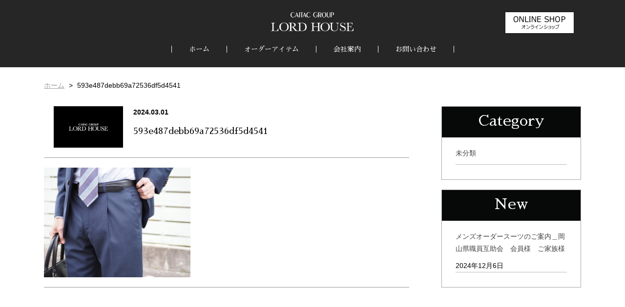

--- FILE ---
content_type: text/html; charset=UTF-8
request_url: https://www.lordhouse.jp/staff_blog/58962/593e487debb69a72536df5d4541/
body_size: 33306
content:
<!DOCTYPE html>
<html lang="ja">

<head>
    <meta charset="utf-8">
    <meta http-equiv="X-UA-Compatible" content="IE=edge">
    <meta name="viewport" content="width=device-width, initial-scale=1">
    <title>岡山のオーダースーツ専門店【ロードハウス】</title>
        <meta name="keywords" content="オーダースーツ,ビジネススーツ,フォーマルスーツ,デニムスーツ,オーダーシャツ,オーダーシューズ,岡山市">
    <link rel="stylesheet" type="text/css"
          href="https://ajax.googleapis.com/ajax/libs/jqueryui/1.10.0/themes/smoothness/jquery-ui.css"/>
    <link rel="stylesheet" href="https://fonts.googleapis.com/earlyaccess/sawarabimincho.css"/>
    <link rel="stylesheet" href="https://fonts.googleapis.com/earlyaccess/hannari.css"/>
    <link rel="stylesheet" href="https://fonts.googleapis.com/earlyaccess/kokoro.css"/>
    <link rel="stylesheet" href="https://www.lordhouse.jp/wp-content/themes/lordhouse/css/animate.css">
    <link rel="stylesheet" href="https://www.lordhouse.jp/wp-content/themes/lordhouse/css/jquery.bxslider.css?4">
    <link rel="stylesheet" href="//unpkg.com/swiper/swiper-bundle.min.css">
    <link rel="stylesheet" type="text/css" href="https://www.lordhouse.jp/wp-content/themes/lordhouse/css/magnific-popup.css?1"/>
    <style>
        #top-image {
            background: #000 url(https://www.lordhouse.jp/wp-content/uploads/2018/03/top-image.jpg) 100% 50% / cover no-repeat;
        }

        #top-image .image {
            background: url(https://www.lordhouse.jp/wp-content/uploads/2019/07/ae46b1f460ee46f789c27b264a6cb421.png) 0 35% no-repeat;
        }
    </style>
    <link rel="stylesheet" href="https://www.lordhouse.jp/wp-content/themes/lordhouse/style.css?v=1768599365">
    <script type="text/javascript" src="//ajax.googleapis.com/ajax/libs/jquery/1.10.0/jquery.min.js"></script>
    <script type="text/javascript" src="//ajax.googleapis.com/ajax/libs/jqueryui/1.10.0/jquery-ui.min.js"></script>
    <script src="//use.fontawesome.com/e4bbab87f6.js"></script>
    <script src="//ajaxzip3.github.io/ajaxzip3.js" charset="UTF-8"></script>
    <script type="text/javascript" src="https://www.lordhouse.jp/wp-content/themes/lordhouse/js/wow.min.js"></script>
    <script type="text/javascript" src="https://www.lordhouse.jp/wp-content/themes/lordhouse/js/jquery.smoothScroll.js"></script>
    <script type="text/javascript" src="https://www.lordhouse.jp/wp-content/themes/lordhouse/js/jquery.matchHeight.js"></script>
    <script type="text/javascript" src="https://www.lordhouse.jp/wp-content/themes/lordhouse/js/jquery.bxslider.js"></script>
    <script type="text/javascript" src="https://www.lordhouse.jp/wp-content/themes/lordhouse/js/jquery.magnific-popup.min.js"></script>
    <script type="text/javascript" src="https://www.lordhouse.jp/wp-content/themes/lordhouse/js/scrolltopcontrol.js"></script>
    <script type="text/javascript" src="https://www.lordhouse.jp/wp-content/themes/lordhouse/js/jquery.sidr.min.js?1"></script>
    <script src="//unpkg.com/swiper/swiper-bundle.min.js"></script>
    <script type="text/javascript" src="https://www.lordhouse.jp/wp-content/themes/lordhouse/js/common.js?v=1768599365"></script>
    
		<!-- All in One SEO 4.9.3 - aioseo.com -->
	<meta name="robots" content="max-image-preview:large" />
	<meta name="author" content="lordadmin"/>
	<link rel="canonical" href="https://www.lordhouse.jp/staff_blog/58962/593e487debb69a72536df5d4541/" />
	<meta name="generator" content="All in One SEO (AIOSEO) 4.9.3" />
		<meta property="og:locale" content="ja_JP" />
		<meta property="og:site_name" content="岡山のオーダースーツ専門店【ロードハウス】 | 岡山のメンズ＆レディース　オーダースーツ、オーダーシャツ、オーダーシューズ、オーダージャケットを提案。 ビジネススーツ、フォーマルスーツからブライダル・成人式で好評な岡山デニムのデニムスーツ、スニーカーで合わせるセットアップスーツなど「着こなし」を提案。 かっこいいスーツ・おしゃれスーツのオーダーは「ロードハウス」へ。" />
		<meta property="og:type" content="article" />
		<meta property="og:title" content="593e487debb69a72536df5d4541 | 岡山のオーダースーツ専門店【ロードハウス】" />
		<meta property="og:url" content="https://www.lordhouse.jp/staff_blog/58962/593e487debb69a72536df5d4541/" />
		<meta property="article:published_time" content="2024-03-01T02:51:06+00:00" />
		<meta property="article:modified_time" content="2024-03-01T02:51:06+00:00" />
		<meta name="twitter:card" content="summary" />
		<meta name="twitter:title" content="593e487debb69a72536df5d4541 | 岡山のオーダースーツ専門店【ロードハウス】" />
		<script type="application/ld+json" class="aioseo-schema">
			{"@context":"https:\/\/schema.org","@graph":[{"@type":"BreadcrumbList","@id":"https:\/\/www.lordhouse.jp\/staff_blog\/58962\/593e487debb69a72536df5d4541\/#breadcrumblist","itemListElement":[{"@type":"ListItem","@id":"https:\/\/www.lordhouse.jp#listItem","position":1,"name":"Home","item":"https:\/\/www.lordhouse.jp","nextItem":{"@type":"ListItem","@id":"https:\/\/www.lordhouse.jp\/staff_blog\/58962\/593e487debb69a72536df5d4541\/#listItem","name":"593e487debb69a72536df5d4541"}},{"@type":"ListItem","@id":"https:\/\/www.lordhouse.jp\/staff_blog\/58962\/593e487debb69a72536df5d4541\/#listItem","position":2,"name":"593e487debb69a72536df5d4541","previousItem":{"@type":"ListItem","@id":"https:\/\/www.lordhouse.jp#listItem","name":"Home"}}]},{"@type":"ItemPage","@id":"https:\/\/www.lordhouse.jp\/staff_blog\/58962\/593e487debb69a72536df5d4541\/#itempage","url":"https:\/\/www.lordhouse.jp\/staff_blog\/58962\/593e487debb69a72536df5d4541\/","name":"593e487debb69a72536df5d4541 | \u5ca1\u5c71\u306e\u30aa\u30fc\u30c0\u30fc\u30b9\u30fc\u30c4\u5c02\u9580\u5e97\u3010\u30ed\u30fc\u30c9\u30cf\u30a6\u30b9\u3011","inLanguage":"ja","isPartOf":{"@id":"https:\/\/www.lordhouse.jp\/#website"},"breadcrumb":{"@id":"https:\/\/www.lordhouse.jp\/staff_blog\/58962\/593e487debb69a72536df5d4541\/#breadcrumblist"},"author":{"@id":"https:\/\/www.lordhouse.jp\/author\/lordadmin\/#author"},"creator":{"@id":"https:\/\/www.lordhouse.jp\/author\/lordadmin\/#author"},"datePublished":"2024-03-01T11:51:06+09:00","dateModified":"2024-03-01T11:51:06+09:00"},{"@type":"Organization","@id":"https:\/\/www.lordhouse.jp\/#organization","name":"\u5ca1\u5c71\u306e\u30aa\u30fc\u30c0\u30fc\u30b9\u30fc\u30c4\u5c02\u9580\u5e97\u3010\u30ed\u30fc\u30c9\u30cf\u30a6\u30b9\u3011","description":"\u5ca1\u5c71\u306e\u30e1\u30f3\u30ba\uff06\u30ec\u30c7\u30a3\u30fc\u30b9\u3000\u30aa\u30fc\u30c0\u30fc\u30b9\u30fc\u30c4\u3001\u30aa\u30fc\u30c0\u30fc\u30b7\u30e3\u30c4\u3001\u30aa\u30fc\u30c0\u30fc\u30b7\u30e5\u30fc\u30ba\u3001\u30aa\u30fc\u30c0\u30fc\u30b8\u30e3\u30b1\u30c3\u30c8\u3092\u63d0\u6848\u3002 \u30d3\u30b8\u30cd\u30b9\u30b9\u30fc\u30c4\u3001\u30d5\u30a9\u30fc\u30de\u30eb\u30b9\u30fc\u30c4\u304b\u3089\u30d6\u30e9\u30a4\u30c0\u30eb\u30fb\u6210\u4eba\u5f0f\u3067\u597d\u8a55\u306a\u5ca1\u5c71\u30c7\u30cb\u30e0\u306e\u30c7\u30cb\u30e0\u30b9\u30fc\u30c4\u3001\u30b9\u30cb\u30fc\u30ab\u30fc\u3067\u5408\u308f\u305b\u308b\u30bb\u30c3\u30c8\u30a2\u30c3\u30d7\u30b9\u30fc\u30c4\u306a\u3069\u300c\u7740\u3053\u306a\u3057\u300d\u3092\u63d0\u6848\u3002 \u304b\u3063\u3053\u3044\u3044\u30b9\u30fc\u30c4\u30fb\u304a\u3057\u3083\u308c\u30b9\u30fc\u30c4\u306e\u30aa\u30fc\u30c0\u30fc\u306f\u300c\u30ed\u30fc\u30c9\u30cf\u30a6\u30b9\u300d\u3078\u3002","url":"https:\/\/www.lordhouse.jp\/"},{"@type":"Person","@id":"https:\/\/www.lordhouse.jp\/author\/lordadmin\/#author","url":"https:\/\/www.lordhouse.jp\/author\/lordadmin\/","name":"lordadmin","image":{"@type":"ImageObject","@id":"https:\/\/www.lordhouse.jp\/staff_blog\/58962\/593e487debb69a72536df5d4541\/#authorImage","url":"https:\/\/secure.gravatar.com\/avatar\/e99492a76a6607a0542da779df1656b4fb09670c3a9c2562d69b75a89c8c4758?s=96&d=mm&r=g","width":96,"height":96,"caption":"lordadmin"}},{"@type":"WebSite","@id":"https:\/\/www.lordhouse.jp\/#website","url":"https:\/\/www.lordhouse.jp\/","name":"\u5ca1\u5c71\u306e\u30aa\u30fc\u30c0\u30fc\u30b9\u30fc\u30c4\u5c02\u9580\u5e97\u3010\u30ed\u30fc\u30c9\u30cf\u30a6\u30b9\u3011","description":"\u5ca1\u5c71\u306e\u30e1\u30f3\u30ba\uff06\u30ec\u30c7\u30a3\u30fc\u30b9\u3000\u30aa\u30fc\u30c0\u30fc\u30b9\u30fc\u30c4\u3001\u30aa\u30fc\u30c0\u30fc\u30b7\u30e3\u30c4\u3001\u30aa\u30fc\u30c0\u30fc\u30b7\u30e5\u30fc\u30ba\u3001\u30aa\u30fc\u30c0\u30fc\u30b8\u30e3\u30b1\u30c3\u30c8\u3092\u63d0\u6848\u3002 \u30d3\u30b8\u30cd\u30b9\u30b9\u30fc\u30c4\u3001\u30d5\u30a9\u30fc\u30de\u30eb\u30b9\u30fc\u30c4\u304b\u3089\u30d6\u30e9\u30a4\u30c0\u30eb\u30fb\u6210\u4eba\u5f0f\u3067\u597d\u8a55\u306a\u5ca1\u5c71\u30c7\u30cb\u30e0\u306e\u30c7\u30cb\u30e0\u30b9\u30fc\u30c4\u3001\u30b9\u30cb\u30fc\u30ab\u30fc\u3067\u5408\u308f\u305b\u308b\u30bb\u30c3\u30c8\u30a2\u30c3\u30d7\u30b9\u30fc\u30c4\u306a\u3069\u300c\u7740\u3053\u306a\u3057\u300d\u3092\u63d0\u6848\u3002 \u304b\u3063\u3053\u3044\u3044\u30b9\u30fc\u30c4\u30fb\u304a\u3057\u3083\u308c\u30b9\u30fc\u30c4\u306e\u30aa\u30fc\u30c0\u30fc\u306f\u300c\u30ed\u30fc\u30c9\u30cf\u30a6\u30b9\u300d\u3078\u3002","inLanguage":"ja","publisher":{"@id":"https:\/\/www.lordhouse.jp\/#organization"}}]}
		</script>
		<!-- All in One SEO -->

<script>window._wca = window._wca || [];</script>
<script type='application/javascript'  id='pys-version-script'>console.log('PixelYourSite Free version 11.1.0');</script>
<link rel='dns-prefetch' href='//stats.wp.com' />
<link rel='dns-prefetch' href='//v0.wordpress.com' />
<link rel="alternate" title="oEmbed (JSON)" type="application/json+oembed" href="https://www.lordhouse.jp/wp-json/oembed/1.0/embed?url=https%3A%2F%2Fwww.lordhouse.jp%2Fstaff_blog%2F58962%2F593e487debb69a72536df5d4541%2F" />
<link rel="alternate" title="oEmbed (XML)" type="text/xml+oembed" href="https://www.lordhouse.jp/wp-json/oembed/1.0/embed?url=https%3A%2F%2Fwww.lordhouse.jp%2Fstaff_blog%2F58962%2F593e487debb69a72536df5d4541%2F&#038;format=xml" />
	<style type="text/css">
	.wp-pagenavi{float:left !important; }
	</style>
  <style id='wp-img-auto-sizes-contain-inline-css' type='text/css'>
img:is([sizes=auto i],[sizes^="auto," i]){contain-intrinsic-size:3000px 1500px}
/*# sourceURL=wp-img-auto-sizes-contain-inline-css */
</style>
<style id='wp-emoji-styles-inline-css' type='text/css'>

	img.wp-smiley, img.emoji {
		display: inline !important;
		border: none !important;
		box-shadow: none !important;
		height: 1em !important;
		width: 1em !important;
		margin: 0 0.07em !important;
		vertical-align: -0.1em !important;
		background: none !important;
		padding: 0 !important;
	}
/*# sourceURL=wp-emoji-styles-inline-css */
</style>
<link rel='stylesheet' id='wp-block-library-css' href='https://www.lordhouse.jp/wp-includes/css/dist/block-library/style.min.css?ver=6.9' type='text/css' media='all' />
<link rel='stylesheet' id='wc-blocks-style-css' href='https://www.lordhouse.jp/wp-content/plugins/woocommerce/assets/client/blocks/wc-blocks.css?ver=wc-10.1.3' type='text/css' media='all' />
<style id='global-styles-inline-css' type='text/css'>
:root{--wp--preset--aspect-ratio--square: 1;--wp--preset--aspect-ratio--4-3: 4/3;--wp--preset--aspect-ratio--3-4: 3/4;--wp--preset--aspect-ratio--3-2: 3/2;--wp--preset--aspect-ratio--2-3: 2/3;--wp--preset--aspect-ratio--16-9: 16/9;--wp--preset--aspect-ratio--9-16: 9/16;--wp--preset--color--black: #000000;--wp--preset--color--cyan-bluish-gray: #abb8c3;--wp--preset--color--white: #ffffff;--wp--preset--color--pale-pink: #f78da7;--wp--preset--color--vivid-red: #cf2e2e;--wp--preset--color--luminous-vivid-orange: #ff6900;--wp--preset--color--luminous-vivid-amber: #fcb900;--wp--preset--color--light-green-cyan: #7bdcb5;--wp--preset--color--vivid-green-cyan: #00d084;--wp--preset--color--pale-cyan-blue: #8ed1fc;--wp--preset--color--vivid-cyan-blue: #0693e3;--wp--preset--color--vivid-purple: #9b51e0;--wp--preset--gradient--vivid-cyan-blue-to-vivid-purple: linear-gradient(135deg,rgb(6,147,227) 0%,rgb(155,81,224) 100%);--wp--preset--gradient--light-green-cyan-to-vivid-green-cyan: linear-gradient(135deg,rgb(122,220,180) 0%,rgb(0,208,130) 100%);--wp--preset--gradient--luminous-vivid-amber-to-luminous-vivid-orange: linear-gradient(135deg,rgb(252,185,0) 0%,rgb(255,105,0) 100%);--wp--preset--gradient--luminous-vivid-orange-to-vivid-red: linear-gradient(135deg,rgb(255,105,0) 0%,rgb(207,46,46) 100%);--wp--preset--gradient--very-light-gray-to-cyan-bluish-gray: linear-gradient(135deg,rgb(238,238,238) 0%,rgb(169,184,195) 100%);--wp--preset--gradient--cool-to-warm-spectrum: linear-gradient(135deg,rgb(74,234,220) 0%,rgb(151,120,209) 20%,rgb(207,42,186) 40%,rgb(238,44,130) 60%,rgb(251,105,98) 80%,rgb(254,248,76) 100%);--wp--preset--gradient--blush-light-purple: linear-gradient(135deg,rgb(255,206,236) 0%,rgb(152,150,240) 100%);--wp--preset--gradient--blush-bordeaux: linear-gradient(135deg,rgb(254,205,165) 0%,rgb(254,45,45) 50%,rgb(107,0,62) 100%);--wp--preset--gradient--luminous-dusk: linear-gradient(135deg,rgb(255,203,112) 0%,rgb(199,81,192) 50%,rgb(65,88,208) 100%);--wp--preset--gradient--pale-ocean: linear-gradient(135deg,rgb(255,245,203) 0%,rgb(182,227,212) 50%,rgb(51,167,181) 100%);--wp--preset--gradient--electric-grass: linear-gradient(135deg,rgb(202,248,128) 0%,rgb(113,206,126) 100%);--wp--preset--gradient--midnight: linear-gradient(135deg,rgb(2,3,129) 0%,rgb(40,116,252) 100%);--wp--preset--font-size--small: 13px;--wp--preset--font-size--medium: 20px;--wp--preset--font-size--large: 36px;--wp--preset--font-size--x-large: 42px;--wp--preset--spacing--20: 0.44rem;--wp--preset--spacing--30: 0.67rem;--wp--preset--spacing--40: 1rem;--wp--preset--spacing--50: 1.5rem;--wp--preset--spacing--60: 2.25rem;--wp--preset--spacing--70: 3.38rem;--wp--preset--spacing--80: 5.06rem;--wp--preset--shadow--natural: 6px 6px 9px rgba(0, 0, 0, 0.2);--wp--preset--shadow--deep: 12px 12px 50px rgba(0, 0, 0, 0.4);--wp--preset--shadow--sharp: 6px 6px 0px rgba(0, 0, 0, 0.2);--wp--preset--shadow--outlined: 6px 6px 0px -3px rgb(255, 255, 255), 6px 6px rgb(0, 0, 0);--wp--preset--shadow--crisp: 6px 6px 0px rgb(0, 0, 0);}:where(.is-layout-flex){gap: 0.5em;}:where(.is-layout-grid){gap: 0.5em;}body .is-layout-flex{display: flex;}.is-layout-flex{flex-wrap: wrap;align-items: center;}.is-layout-flex > :is(*, div){margin: 0;}body .is-layout-grid{display: grid;}.is-layout-grid > :is(*, div){margin: 0;}:where(.wp-block-columns.is-layout-flex){gap: 2em;}:where(.wp-block-columns.is-layout-grid){gap: 2em;}:where(.wp-block-post-template.is-layout-flex){gap: 1.25em;}:where(.wp-block-post-template.is-layout-grid){gap: 1.25em;}.has-black-color{color: var(--wp--preset--color--black) !important;}.has-cyan-bluish-gray-color{color: var(--wp--preset--color--cyan-bluish-gray) !important;}.has-white-color{color: var(--wp--preset--color--white) !important;}.has-pale-pink-color{color: var(--wp--preset--color--pale-pink) !important;}.has-vivid-red-color{color: var(--wp--preset--color--vivid-red) !important;}.has-luminous-vivid-orange-color{color: var(--wp--preset--color--luminous-vivid-orange) !important;}.has-luminous-vivid-amber-color{color: var(--wp--preset--color--luminous-vivid-amber) !important;}.has-light-green-cyan-color{color: var(--wp--preset--color--light-green-cyan) !important;}.has-vivid-green-cyan-color{color: var(--wp--preset--color--vivid-green-cyan) !important;}.has-pale-cyan-blue-color{color: var(--wp--preset--color--pale-cyan-blue) !important;}.has-vivid-cyan-blue-color{color: var(--wp--preset--color--vivid-cyan-blue) !important;}.has-vivid-purple-color{color: var(--wp--preset--color--vivid-purple) !important;}.has-black-background-color{background-color: var(--wp--preset--color--black) !important;}.has-cyan-bluish-gray-background-color{background-color: var(--wp--preset--color--cyan-bluish-gray) !important;}.has-white-background-color{background-color: var(--wp--preset--color--white) !important;}.has-pale-pink-background-color{background-color: var(--wp--preset--color--pale-pink) !important;}.has-vivid-red-background-color{background-color: var(--wp--preset--color--vivid-red) !important;}.has-luminous-vivid-orange-background-color{background-color: var(--wp--preset--color--luminous-vivid-orange) !important;}.has-luminous-vivid-amber-background-color{background-color: var(--wp--preset--color--luminous-vivid-amber) !important;}.has-light-green-cyan-background-color{background-color: var(--wp--preset--color--light-green-cyan) !important;}.has-vivid-green-cyan-background-color{background-color: var(--wp--preset--color--vivid-green-cyan) !important;}.has-pale-cyan-blue-background-color{background-color: var(--wp--preset--color--pale-cyan-blue) !important;}.has-vivid-cyan-blue-background-color{background-color: var(--wp--preset--color--vivid-cyan-blue) !important;}.has-vivid-purple-background-color{background-color: var(--wp--preset--color--vivid-purple) !important;}.has-black-border-color{border-color: var(--wp--preset--color--black) !important;}.has-cyan-bluish-gray-border-color{border-color: var(--wp--preset--color--cyan-bluish-gray) !important;}.has-white-border-color{border-color: var(--wp--preset--color--white) !important;}.has-pale-pink-border-color{border-color: var(--wp--preset--color--pale-pink) !important;}.has-vivid-red-border-color{border-color: var(--wp--preset--color--vivid-red) !important;}.has-luminous-vivid-orange-border-color{border-color: var(--wp--preset--color--luminous-vivid-orange) !important;}.has-luminous-vivid-amber-border-color{border-color: var(--wp--preset--color--luminous-vivid-amber) !important;}.has-light-green-cyan-border-color{border-color: var(--wp--preset--color--light-green-cyan) !important;}.has-vivid-green-cyan-border-color{border-color: var(--wp--preset--color--vivid-green-cyan) !important;}.has-pale-cyan-blue-border-color{border-color: var(--wp--preset--color--pale-cyan-blue) !important;}.has-vivid-cyan-blue-border-color{border-color: var(--wp--preset--color--vivid-cyan-blue) !important;}.has-vivid-purple-border-color{border-color: var(--wp--preset--color--vivid-purple) !important;}.has-vivid-cyan-blue-to-vivid-purple-gradient-background{background: var(--wp--preset--gradient--vivid-cyan-blue-to-vivid-purple) !important;}.has-light-green-cyan-to-vivid-green-cyan-gradient-background{background: var(--wp--preset--gradient--light-green-cyan-to-vivid-green-cyan) !important;}.has-luminous-vivid-amber-to-luminous-vivid-orange-gradient-background{background: var(--wp--preset--gradient--luminous-vivid-amber-to-luminous-vivid-orange) !important;}.has-luminous-vivid-orange-to-vivid-red-gradient-background{background: var(--wp--preset--gradient--luminous-vivid-orange-to-vivid-red) !important;}.has-very-light-gray-to-cyan-bluish-gray-gradient-background{background: var(--wp--preset--gradient--very-light-gray-to-cyan-bluish-gray) !important;}.has-cool-to-warm-spectrum-gradient-background{background: var(--wp--preset--gradient--cool-to-warm-spectrum) !important;}.has-blush-light-purple-gradient-background{background: var(--wp--preset--gradient--blush-light-purple) !important;}.has-blush-bordeaux-gradient-background{background: var(--wp--preset--gradient--blush-bordeaux) !important;}.has-luminous-dusk-gradient-background{background: var(--wp--preset--gradient--luminous-dusk) !important;}.has-pale-ocean-gradient-background{background: var(--wp--preset--gradient--pale-ocean) !important;}.has-electric-grass-gradient-background{background: var(--wp--preset--gradient--electric-grass) !important;}.has-midnight-gradient-background{background: var(--wp--preset--gradient--midnight) !important;}.has-small-font-size{font-size: var(--wp--preset--font-size--small) !important;}.has-medium-font-size{font-size: var(--wp--preset--font-size--medium) !important;}.has-large-font-size{font-size: var(--wp--preset--font-size--large) !important;}.has-x-large-font-size{font-size: var(--wp--preset--font-size--x-large) !important;}
/*# sourceURL=global-styles-inline-css */
</style>

<style id='classic-theme-styles-inline-css' type='text/css'>
/*! This file is auto-generated */
.wp-block-button__link{color:#fff;background-color:#32373c;border-radius:9999px;box-shadow:none;text-decoration:none;padding:calc(.667em + 2px) calc(1.333em + 2px);font-size:1.125em}.wp-block-file__button{background:#32373c;color:#fff;text-decoration:none}
/*# sourceURL=/wp-includes/css/classic-themes.min.css */
</style>
<link rel='stylesheet' id='woocommerce-layout-css' href='https://www.lordhouse.jp/wp-content/plugins/woocommerce/assets/css/woocommerce-layout.css?ver=10.1.3' type='text/css' media='all' />
<style id='woocommerce-layout-inline-css' type='text/css'>

	.infinite-scroll .woocommerce-pagination {
		display: none;
	}
/*# sourceURL=woocommerce-layout-inline-css */
</style>
<link rel='stylesheet' id='woocommerce-smallscreen-css' href='https://www.lordhouse.jp/wp-content/plugins/woocommerce/assets/css/woocommerce-smallscreen.css?ver=10.1.3' type='text/css' media='only screen and (max-width: 768px)' />
<link rel='stylesheet' id='woocommerce-general-css' href='https://www.lordhouse.jp/wp-content/plugins/woocommerce/assets/css/woocommerce.css?ver=10.1.3' type='text/css' media='all' />
<style id='woocommerce-inline-inline-css' type='text/css'>
.woocommerce form .form-row .required { visibility: visible; }
/*# sourceURL=woocommerce-inline-inline-css */
</style>
<link rel='stylesheet' id='pretty-checkbox-css' href='https://www.lordhouse.jp/wp-content/plugins/deposits-for-woocommerce/assets/css/pretty-checkbox.min.css?ver=1.3.7' type='text/css' media='all' />
<style id='pretty-checkbox-inline-css' type='text/css'>


            .pretty.p-default input:checked~.state label:after,
            .pretty.p-default:not(.p-fill) input:checked~.state.p-primary-o label:after
            {
                            background: #5cb85c !important;
            }
            .pretty input:checked~.state.p-primary-o label:before, .pretty.p-toggle .state.p-primary-o label:before {
                border-color: #5cb85c !important;
            }
/*# sourceURL=pretty-checkbox-inline-css */
</style>
<link rel='stylesheet' id='brands-styles-css' href='https://www.lordhouse.jp/wp-content/plugins/woocommerce/assets/css/brands.css?ver=10.1.3' type='text/css' media='all' />
<link rel='stylesheet' id='style-style-css' href='https://www.lordhouse.jp/wp-content/themes/lordhouse/assets/css/style.css?ver=1768599365' type='text/css' media='all' />
<link rel='stylesheet' id='wp-pagenavi-style-css' href='https://www.lordhouse.jp/wp-content/plugins/wp-pagenavi-style/css/css3_black.css?ver=1.0' type='text/css' media='all' />
<script type="text/javascript" src="https://www.lordhouse.jp/wp-includes/js/jquery/jquery.min.js?ver=3.7.1" id="jquery-core-js"></script>
<script type="text/javascript" src="https://www.lordhouse.jp/wp-includes/js/jquery/jquery-migrate.min.js?ver=3.4.1" id="jquery-migrate-js"></script>
<script type="text/javascript" src="https://www.lordhouse.jp/wp-content/plugins/woocommerce/assets/js/jquery-blockui/jquery.blockUI.min.js?ver=2.7.0-wc.10.1.3" id="jquery-blockui-js" defer="defer" data-wp-strategy="defer"></script>
<script type="text/javascript" src="https://www.lordhouse.jp/wp-content/plugins/woocommerce/assets/js/js-cookie/js.cookie.min.js?ver=2.1.4-wc.10.1.3" id="js-cookie-js" defer="defer" data-wp-strategy="defer"></script>
<script type="text/javascript" id="woocommerce-js-extra">
/* <![CDATA[ */
var woocommerce_params = {"ajax_url":"/wp-admin/admin-ajax.php","wc_ajax_url":"/?wc-ajax=%%endpoint%%","i18n_password_show":"\u30d1\u30b9\u30ef\u30fc\u30c9\u3092\u8868\u793a","i18n_password_hide":"\u30d1\u30b9\u30ef\u30fc\u30c9\u3092\u96a0\u3059"};
//# sourceURL=woocommerce-js-extra
/* ]]> */
</script>
<script type="text/javascript" src="https://www.lordhouse.jp/wp-content/plugins/woocommerce/assets/js/frontend/woocommerce.min.js?ver=10.1.3" id="woocommerce-js" defer="defer" data-wp-strategy="defer"></script>
<script type="text/javascript" src="https://stats.wp.com/s-202603.js" id="woocommerce-analytics-js" defer="defer" data-wp-strategy="defer"></script>
<script type="text/javascript" src="https://www.lordhouse.jp/wp-content/plugins/pixelyoursite/dist/scripts/jquery.bind-first-0.2.3.min.js?ver=6.9" id="jquery-bind-first-js"></script>
<script type="text/javascript" src="https://www.lordhouse.jp/wp-content/plugins/pixelyoursite/dist/scripts/js.cookie-2.1.3.min.js?ver=2.1.3" id="js-cookie-pys-js"></script>
<script type="text/javascript" src="https://www.lordhouse.jp/wp-content/plugins/pixelyoursite/dist/scripts/tld.min.js?ver=2.3.1" id="js-tld-js"></script>
<script type="text/javascript" id="pys-js-extra">
/* <![CDATA[ */
var pysOptions = {"staticEvents":{"facebook":{"init_event":[{"delay":0,"type":"static","ajaxFire":false,"name":"PageView","pixelIds":["1110900423209572"],"eventID":"c5961d3e-b2a9-4cbd-8b1c-bc37230add61","params":{"page_title":"593e487debb69a72536df5d4541","post_type":"attachment","post_id":58968,"plugin":"PixelYourSite","user_role":"guest","event_url":"www.lordhouse.jp/staff_blog/58962/593e487debb69a72536df5d4541/"},"e_id":"init_event","ids":[],"hasTimeWindow":false,"timeWindow":0,"woo_order":"","edd_order":""}]}},"dynamicEvents":[],"triggerEvents":[],"triggerEventTypes":[],"facebook":{"pixelIds":["1110900423209572"],"advancedMatching":[],"advancedMatchingEnabled":false,"removeMetadata":false,"wooVariableAsSimple":false,"serverApiEnabled":false,"wooCRSendFromServer":false,"send_external_id":null,"enabled_medical":false,"do_not_track_medical_param":["event_url","post_title","page_title","landing_page","content_name","categories","category_name","tags"],"meta_ldu":false},"debug":"","siteUrl":"https://www.lordhouse.jp","ajaxUrl":"https://www.lordhouse.jp/wp-admin/admin-ajax.php","ajax_event":"5f8a8baf7a","enable_remove_download_url_param":"1","cookie_duration":"7","last_visit_duration":"60","enable_success_send_form":"","ajaxForServerEvent":"1","ajaxForServerStaticEvent":"1","send_external_id":"1","external_id_expire":"180","track_cookie_for_subdomains":"1","google_consent_mode":"1","gdpr":{"ajax_enabled":false,"all_disabled_by_api":false,"facebook_disabled_by_api":false,"analytics_disabled_by_api":false,"google_ads_disabled_by_api":false,"pinterest_disabled_by_api":false,"bing_disabled_by_api":false,"externalID_disabled_by_api":false,"facebook_prior_consent_enabled":true,"analytics_prior_consent_enabled":true,"google_ads_prior_consent_enabled":null,"pinterest_prior_consent_enabled":true,"bing_prior_consent_enabled":true,"cookiebot_integration_enabled":false,"cookiebot_facebook_consent_category":"marketing","cookiebot_analytics_consent_category":"statistics","cookiebot_tiktok_consent_category":"marketing","cookiebot_google_ads_consent_category":"marketing","cookiebot_pinterest_consent_category":"marketing","cookiebot_bing_consent_category":"marketing","consent_magic_integration_enabled":false,"real_cookie_banner_integration_enabled":false,"cookie_notice_integration_enabled":false,"cookie_law_info_integration_enabled":false,"analytics_storage":{"enabled":true,"value":"granted","filter":false},"ad_storage":{"enabled":true,"value":"granted","filter":false},"ad_user_data":{"enabled":true,"value":"granted","filter":false},"ad_personalization":{"enabled":true,"value":"granted","filter":false}},"cookie":{"disabled_all_cookie":false,"disabled_start_session_cookie":false,"disabled_advanced_form_data_cookie":false,"disabled_landing_page_cookie":false,"disabled_first_visit_cookie":false,"disabled_trafficsource_cookie":false,"disabled_utmTerms_cookie":false,"disabled_utmId_cookie":false},"tracking_analytics":{"TrafficSource":"direct","TrafficLanding":"undefined","TrafficUtms":[],"TrafficUtmsId":[]},"GATags":{"ga_datalayer_type":"default","ga_datalayer_name":"dataLayerPYS"},"woo":{"enabled":true,"enabled_save_data_to_orders":true,"addToCartOnButtonEnabled":true,"addToCartOnButtonValueEnabled":true,"addToCartOnButtonValueOption":"price","singleProductId":null,"removeFromCartSelector":"form.woocommerce-cart-form .remove","addToCartCatchMethod":"add_cart_hook","is_order_received_page":false,"containOrderId":false},"edd":{"enabled":false},"cache_bypass":"1768599365"};
//# sourceURL=pys-js-extra
/* ]]> */
</script>
<script type="text/javascript" src="https://www.lordhouse.jp/wp-content/plugins/pixelyoursite/dist/scripts/public.js?ver=11.1.0" id="pys-js"></script>
<link rel="https://api.w.org/" href="https://www.lordhouse.jp/wp-json/" /><link rel="alternate" title="JSON" type="application/json" href="https://www.lordhouse.jp/wp-json/wp/v2/media/58968" /><link rel='shortlink' href='https://wp.me/a58E9p-fl6' />
	<style type="text/css">
		:root {
			--header-text-color: #ffffff;
			--header-bg-color: rgba(1, 0, 0, 0.85);
			--header-text-color-sp: #000000;
			--header-bg-color-sp: rgba(255, 255, 255, 0.85);

			--footer-text-color: #ffffff;
			--footer-bg-color: rgba(0, 0, 0, 1);

			--drawer-text-color: #ffffff;
			--drawer-bg-color: #000000;
			--drawer-parent-text-color: #ffffff;
			--drawer-parent-bg-color: #000000;
			--drawer-parent-nc-text-color: #ffffff;
			--drawer-parent-nc-bg-color: #18184d;
			--drawer-children-text-color: #333333;
			--drawer-children-bg-color: #ffffff;
		}
	</style>
		<style type="text/css">
	 .wp-pagenavi
	{
		font-size:12px !important;
	}
	</style>
		<style>img#wpstats{display:none}</style>
			<noscript><style>.woocommerce-product-gallery{ opacity: 1 !important; }</style></noscript>
	<noscript><style>.lazyload[data-src]{display:none !important;}</style></noscript><style>.lazyload{background-image:none !important;}.lazyload:before{background-image:none !important;}</style><style type="text/css">.wpgs-for .slick-arrow::before,.wpgs-nav .slick-prev::before, .wpgs-nav .slick-next::before{color:#000;}.fancybox-bg{background-color:rgba(10,0,0,0.75);}.fancybox-caption,.fancybox-infobar{color:#fff;}.wpgs-nav .slick-slide{border-color:transparent}.wpgs-nav .slick-current{border-color:#000}.wpgs-video-wrapper{min-height:500px;}</style><link rel="icon" href="https://www.lordhouse.jp/wp-content/uploads/2021/03/cropped-logo-32x32.jpg" sizes="32x32" />
<link rel="icon" href="https://www.lordhouse.jp/wp-content/uploads/2021/03/cropped-logo-192x192.jpg" sizes="192x192" />
<link rel="apple-touch-icon" href="https://www.lordhouse.jp/wp-content/uploads/2021/03/cropped-logo-180x180.jpg" />
<meta name="msapplication-TileImage" content="https://www.lordhouse.jp/wp-content/uploads/2021/03/cropped-logo-270x270.jpg" />

    <!-- Yahoo Code for your Target List -->
<script type="text/javascript" language="javascript">
    /* <![CDATA[ */
    var yahoo_retargeting_id = '8H8DMOFACU';
    var yahoo_retargeting_label = '';
    var yahoo_retargeting_page_type = '';
    var yahoo_retargeting_items = [{
        item_id: '',
        category_id: '',
        price: '',
        quantity: ''
    }];
    /* ]]> */
</script>
<script type="text/javascript" language="javascript" src="https://b92.yahoo.co.jp/js/s_retargeting.js"></script>
    <!-- Google Tag Manager -->
<script>
    (function (w, d, s, l, i) {
        w[l] = w[l] || [];
        w[l].push({
            'gtm.start': new Date().getTime(),
            event: 'gtm.js'
        });
        var f = d.getElementsByTagName(s)[0],
            j = d.createElement(s),
            dl = l != 'dataLayer' ? '&l=' + l : '';
        j.async = true;
        j.src =
            'https://www.googletagmanager.com/gtm.js?id=' + i + dl;
        f.parentNode.insertBefore(j, f);
    })(window, document, 'script', 'dataLayer', 'GTM-M5DGHD3');
</script>
<!-- End Google Tag Manager -->

<!-- Global site tag (gtag.js) - Google Analytics -->
<script async src="https://www.googletagmanager.com/gtag/js?id=G-J069TMCKJE"></script>
<script>
    window.dataLayer = window.dataLayer || [];

    function gtag() {
        dataLayer.push(arguments);
    }

    gtag('js', new Date());

    gtag('config', 'G-J069TMCKJE');
</script>
<link rel='stylesheet' id='wc-stripe-blocks-checkout-style-css' href='https://www.lordhouse.jp/wp-content/plugins/woocommerce-gateway-stripe/build/upe-blocks.css?ver=37f68a8beb4edffe75197731eda158fd' type='text/css' media='all' />
</head>

<body class="attachment wp-singular attachment-template-default single single-attachment postid-58968 attachmentid-58968 attachment-jpeg wp-theme-lordhouse theme-lordhouse woocommerce-no-js elementor-default elementor-kit-18946">

<!-- Google Tag Manager (noscript) -->
<noscript>
    <iframe src="https://www.googletagmanager.com/ns.html?id=GTM-M5DGHD3" height="0" width="0"
            style="display:none;visibility:hidden"></iframe>
</noscript>
<!-- End Google Tag Manager (noscript) -->

<div id="modal_cover"></div>
<div id="wrap">
    <section id="menu_side">
    <section class="slider-header">
        <div class="slider-company__logo">
            <a href="/" title="ロードハウス">
                <img id="slider-logo" src="[data-uri]" alt="岡山のオーダースーツ専門店【ロードハウス】" data-src="https://www.lordhouse.jp/wp-content/uploads/2024/01/logo-white.png" decoding="async" class="lazyload" data-eio-rwidth="300" data-eio-rheight="69"><noscript><img id="slider-logo" src="https://www.lordhouse.jp/wp-content/uploads/2024/01/logo-white.png" alt="岡山のオーダースーツ専門店【ロードハウス】" data-eio="l"></noscript>
            </a>
        </div>

        <div class="slider-close">
            <button type="button" onclick="$.sidr('close', 'sidr-right');" class="slider-close__btn sidr-right-close">
                <svg xmlns="http://www.w3.org/2000/svg" width="24" height="24" viewBox="0 0 24 24" fill="none"
                     stroke="currentColor" stroke-width="1.25" stroke-linecap="round" stroke-linejoin="round">
                    <line x1="24" y1="0" x2="0" y2="24"></line>
                    <line x1="0" y1="0" x2="24" y2="24"></line>
                </svg>
            </button>
        </div>
    </section>

    <div class="slider-contact">
        <div class="slider-contact__item">
            <a href="tel:0862444441" class="slider-contact__link">
                <svg xmlns="http://www.w3.org/2000/svg" width="1.5rem" height="1.5rem" viewBox="0 0 512 512" fill="CurrentColor"
                 stroke-width="1" stroke-linecap="round" stroke-linejoin="round" class="slider-contact__icon">
                    <path d="M478.047,400.316c-19.356-18.424-81.443-56.049-97.112-61.134c-15.659-5.096-36.341,8.668-43.342,27.382
                        c-7.012,18.715-16.85,16.022-16.85,16.022s-37.242-17.472-101.504-93.726s-75.167-115.92-75.167-115.92s-0.984-10.16,18.662-13.898
                        c19.615-3.729,36.693-21.769,34.321-38.071c-2.34-16.301-28.904-83.876-43.776-106.06C138.377-7.262,105.153,0.61,97.593,5.146
                        c-7.571,4.536-86.756,45.692-71.842,135.492c14.934,89.801,57.26,164.294,105.904,222.022
                        c48.644,57.726,114.884,112.087,200.863,142.018c85.958,29.93,139.956-41.136,145.704-47.826
                        C483.971,450.172,497.361,418.761,478.047,400.316z"></path>
                </svg>
                <div class="slider-contact__label">
                    TEL
                </div>
            </a>
        </div>
        <div class="slider-contact__item">
            <a href="/booking/" class="slider-contact__link">
                <svg xmlns="http://www.w3.org/2000/svg" width="1.5rem" height="1.5rem" viewBox="0 0 512 512" fill="CurrentColor"
                 stroke-width="1" stroke-linecap="round" stroke-linejoin="round" class="slider-contact__icon">
                 <g>
                    <path d="M341.374,265.845l168.152,146.591c1.599-5.25,2.474-10.818,2.474-16.583V117.087L341.374,265.845z"></path>
                    <path d="M256,283.102c7.208-0.015,14.31-2.492,20.11-7.538L499.591,80.739c-10.424-13.076-26.458-21.478-44.481-21.478
                        H56.89c-18.023,0-34.057,8.401-44.481,21.478L235.89,275.564C241.682,280.61,248.792,283.087,256,283.102z"></path>
                    <path d="M0,117.087v278.766c0,5.765,0.875,11.333,2.473,16.583l168.152-146.599L0,117.087z"></path>
                    <path d="M299.474,302.367c-12.432,10.841-28,16.303-43.474,16.288c-15.474,0.015-31.05-5.454-43.474-16.288
                        l-14.845-12.939L23.151,441.579c9.447,6.978,21.092,11.159,33.739,11.159h398.22c12.647,0,24.291-4.181,33.738-11.159
                        l-174.53-152.151L299.474,302.367z"></path>
                </g>
                </svg>
                <div class="slider-contact__label">
                    予約フォーム
                </div>
            </a>
        </div>
    </div>

    <section class="pb-6">
        <nav class="slider-menu">
            <ul class="slider-menu__list">
                                    <li class="slider-menu__item">
                                                    <a href="https://www.lordhouse.jp/"
                               class="slider-menu__link "
                               title=""
                               target="">
                                ホーム                            </a>
                                            </li>
                                    <li class="slider-menu__item">
                                                    <div class="slider-menu__parent">
                                オーダーアイテム                            </div>
                            <ul class="slider-menu__children">
                                                                    <li class="slider-menu__child">
                                        <a href="https://www.lordhouse.jp/%e5%88%9d%e3%82%81%e3%81%a6%e3%81%ae%e6%96%b9%e3%81%b8/"
                                           class="slider-menu__child-link "
                                           title=""
                                           target="">
                                            オーダースーツ初めての方へ                                        </a>
                                    </li>
                                                                    <li class="slider-menu__child">
                                        <a href="https://www.lordhouse.jp/business-suit-new/"
                                           class="slider-menu__child-link "
                                           title=""
                                           target="">
                                            スーツ                                        </a>
                                    </li>
                                                                    <li class="slider-menu__child">
                                        <a href="https://www.lordhouse.jp/business-suit/"
                                           class="slider-menu__child-link "
                                           title=""
                                           target="">
                                            セットアップ                                        </a>
                                    </li>
                                                                    <li class="slider-menu__child">
                                        <a href="https://www.lordhouse.jp/denim-2/"
                                           class="slider-menu__child-link "
                                           title=""
                                           target="">
                                            岡山デニムスーツ                                        </a>
                                    </li>
                                                                    <li class="slider-menu__child">
                                        <a href="https://www.lordhouse.jp/%e6%96%b0%e9%83%8e%e8%a1%a3%e8%a3%85-%e3%82%a8%e3%83%ac%e3%83%a1%e3%83%b3%e3%82%bf%e3%83%bcver/"
                                           class="slider-menu__child-link "
                                           title=""
                                           target="">
                                            ブライダルスーツ                                        </a>
                                    </li>
                                                                    <li class="slider-menu__child">
                                        <a href="https://www.lordhouse.jp/%e6%88%90%e4%ba%ba%e5%bc%8f/"
                                           class="slider-menu__child-link "
                                           title=""
                                           target="">
                                            成人式スーツ                                        </a>
                                    </li>
                                                                    <li class="slider-menu__child">
                                        <a href="https://www.lordhouse.jp/%e6%ad%a3%e3%81%97%e3%81%84%e3%83%aa%e3%82%af%e3%83%ab%e3%83%bc%e3%83%88%e3%82%b9%e3%83%bc%e3%83%84%e3%81%a7%e5%b0%b1%e6%b4%bb%e3%82%92%e6%88%90%e5%8a%9f%e3%81%ab%ef%bc%81/"
                                           class="slider-menu__child-link "
                                           title=""
                                           target="">
                                            リクルートスーツ                                        </a>
                                    </li>
                                                                    <li class="slider-menu__child">
                                        <a href="https://www.lordhouse.jp/fathers-suit/"
                                           class="slider-menu__child-link "
                                           title=""
                                           target="">
                                            父親のスーツ                                        </a>
                                    </li>
                                                                    <li class="slider-menu__child">
                                        <a href="https://www.lordhouse.jp/%ef%bd%86%ef%bd%8f%ef%bd%92%ef%bd%8d%ef%bd%81%ef%bd%8c/"
                                           class="slider-menu__child-link "
                                           title=""
                                           target="">
                                            ブラックフォーマル                                        </a>
                                    </li>
                                                                    <li class="slider-menu__child">
                                        <a href="https://www.lordhouse.jp/%e3%82%aa%e3%83%bc%e3%83%80%e3%83%bc%e3%82%b7%e3%83%a3%e3%83%84-2/"
                                           class="slider-menu__child-link "
                                           title=""
                                           target="">
                                            オーダーシャツ                                        </a>
                                    </li>
                                                                    <li class="slider-menu__child">
                                        <a href="https://www.lordhouse.jp/%e3%83%91%e3%82%bf%e3%83%bc%e3%83%b3%e3%82%aa%e3%83%bc%e3%83%80%e3%83%bc%e3%82%b7%e3%83%a5%e3%83%bc%e3%82%ba/"
                                           class="slider-menu__child-link "
                                           title=""
                                           target="">
                                            パターンオーダーシューズ                                        </a>
                                    </li>
                                                                    <li class="slider-menu__child">
                                        <a href="https://www.lordhouse.jp/%e3%82%aa%e3%83%bc%e3%83%80%e3%83%bc%e3%82%b3%e3%83%bc%e3%83%88/"
                                           class="slider-menu__child-link "
                                           title=""
                                           target="">
                                            コート                                        </a>
                                    </li>
                                                                    <li class="slider-menu__child">
                                        <a href="https://www.lordhouse.jp/gift/"
                                           class="slider-menu__child-link "
                                           title=""
                                           target="">
                                            ギフト                                        </a>
                                    </li>
                                                                    <li class="slider-menu__child">
                                        <a href="https://www.lordhouse.jp/ladies-order/"
                                           class="slider-menu__child-link "
                                           title=""
                                           target="">
                                            レディースオーダー                                        </a>
                                    </li>
                                                            </ul>
                                            </li>
                                    <li class="slider-menu__item">
                                                    <div class="slider-menu__parent">
                                会社案内                            </div>
                            <ul class="slider-menu__children">
                                                                    <li class="slider-menu__child">
                                        <a href="https://www.lordhouse.jp/about/"
                                           class="slider-menu__child-link "
                                           title=""
                                           target="">
                                            ロードハウスの取り組み                                        </a>
                                    </li>
                                                                    <li class="slider-menu__child">
                                        <a href="https://www.lordhouse.jp/shop_info/"
                                           class="slider-menu__child-link "
                                           title=""
                                           target="">
                                            店舗案内                                        </a>
                                    </li>
                                                                    <li class="slider-menu__child">
                                        <a href="/staff_blog/"
                                           class="slider-menu__child-link "
                                           title=""
                                           target="">
                                            スタッフブログ                                        </a>
                                    </li>
                                                                    <li class="slider-menu__child">
                                        <a href="https://www.lordhouse.jp/privacy/"
                                           class="slider-menu__child-link "
                                           title=""
                                           target="">
                                            プライバシーポリシー                                        </a>
                                    </li>
                                                                    <li class="slider-menu__child">
                                        <a href="https://denim-onlineshop.lordhouse.jp/"
                                           class="slider-menu__child-link "
                                           title=""
                                           target="">
                                            ONLINE SHOP（既製品）                                        </a>
                                    </li>
                                                            </ul>
                                            </li>
                                    <li class="slider-menu__item">
                                                    <div class="slider-menu__parent">
                                お問い合わせ                            </div>
                            <ul class="slider-menu__children">
                                                                    <li class="slider-menu__child">
                                        <a href="https://www.lordhouse.jp/question/"
                                           class="slider-menu__child-link "
                                           title=""
                                           target="">
                                            よくあるご質問と回答                                        </a>
                                    </li>
                                                                    <li class="slider-menu__child">
                                        <a href="https://www.lordhouse.jp/contact/"
                                           class="slider-menu__child-link "
                                           title=""
                                           target="">
                                            お問い合わせ                                        </a>
                                    </li>
                                                            </ul>
                                            </li>
                            </ul>
        </nav>
    </section>
</section>
    <div id="head_home_coordination"></div>
        <div id="head_wrap">
  <header>
    <div id="head">
      <style>
        #logo {
          display: flex;
          align-items: center;
        }

        #logo img {
          max-height: none;
        }

        .logo,
        .slider-company__logo {
          display: block;
          width: 95px;
        }

        .header__ec {
          align-items: center;
          gap: 1.25rem;
          margin-right: 0.5rem;
        }

        @media (max-width: 1117px) {
          .header__ec {
            bottom: 12px;
          }
        }

        .header-btn {
          display: flex;
          justify-content: flex-end;
          flex-direction: column;
          align-items: center;
        }

        .header-btn__icon {
          fill: currentColor;
          width: 21.5px;
          height: 19px;
        }

        .header-btn__text {
          fill: currentColor;
          height: 7px;
          margin-top: 5px;
        }

        #head_bt_menu {
          top: 4px;
        }

        .home #head_home_coordination,
        #head_coordination {
          background: #fff!important;
        }

        .page-id-23 #head_coordination {
          display: block!important;
          background: #E9E9E9!important;
        }

        .pc-only {
          display: block;
        }

        .sp-only {
          display: none;
        }

        @media (max-width: 940px) {
          #logo {
            background-color: var(--header-bg-color-sp);
            height: 58px;
          }

          #logo * {
            color: var(--header-text-color-sp);
          }

          .home #head_home_coordination,
          #head_coordination {
            height: 58px!important;
          }

          .pc-only {
            display: none;
          }

          .sp-only {
            display: block;
          }
        }
      </style>
      <div id="logo">
        <div class="sp-only">
          <a class="logo" href="https://www.lordhouse.jp" title="ロードハウス">
            <img id="header-logo" src="[data-uri]" alt="岡山のオーダースーツ専門店【ロードハウス】" data-src="https://www.lordhouse.jp/wp-content/uploads/2024/01/logo-black.png" decoding="async" class="lazyload" data-eio-rwidth="300" data-eio-rheight="69"><noscript><img id="header-logo" src="https://www.lordhouse.jp/wp-content/uploads/2024/01/logo-black.png" alt="岡山のオーダースーツ専門店【ロードハウス】" data-eio="l"></noscript>
          </a>
          <div class="header__ec">
            <a href="tel:086-244-4441" class="header-btn">
              <svg class="header-btn__icon" xmlns="http://www.w3.org/2000/svg" viewBox="0 0 24.43 41.99"><path d="M21.42 0H3.01A3.02 3.02 0 000 3.01v35.97c0 1.66 1.35 3.01 3.01 3.01h18.41a3.02 3.02 0 003.01-3.01V3.01c0-1.66-1.35-3.01-3.01-3.01zm-9.2 39.16c-.5 0-.9-.41-.9-.9s.41-.9.9-.9.9.41.9.9-.41.9-.9.9zm10.34-3.69H1.88V5.15h20.67v30.31z"/></svg>
              <svg class="header-btn__text" style="height: 6px" xmlns="http://www.w3.org/2000/svg" viewBox="0 0 22.56 8.74"><path d="M4.19.53c-.04 1.14-.04 2.32-.04 3.51v.66c0 1.15 0 2.33.04 3.48l1.38.13v.43H1.74v-.43l1.39-.13c.02-1.14.02-2.3.02-3.48v-.66c0-1.18 0-2.36-.02-3.51H.94L.6 2.28H0L.1 0h7.1l.12 2.28h-.6L6.38.53H4.19zM14.94 6.48l-.08 2.27H8.2v-.43l1.25-.13c.04-1.14.04-2.3.04-3.48v-.66c0-1.16 0-2.34-.04-3.49L8.2.43V.01h6.42l.08 2.25h-.59L13.79.53h-3.27c-.04 1.13-.04 2.3-.04 3.53h2.1l.18-1.29h.49V5.8h-.49l-.17-1.26h-2.11c0 1.33 0 2.51.04 3.67h3.51l.31-1.73h.6zM22.56 6.36l-.11 2.39h-6.39v-.43l1.25-.13c.04-1.15.04-2.31.04-3.47v-.67c0-1.19 0-2.35-.04-3.49L16.06.43V.01h3.56v.41l-1.25.13c-.04 1.15-.04 2.33-.04 3.55v.84c0 .97 0 2.12.04 3.26h3.17l.38-1.85h.64z"/></svg>
            </a>
            <a href="https://www.lordhouse.jp/booking" class="header-btn">
              <svg class="header-btn__icon" xmlns="http://www.w3.org/2000/svg" viewBox="0 0 48.27 44.03"><path d="M40.34 3.32V0H33v3.32H15.27V0H7.93v3.32H0v40.71h48.27V3.32h-7.93zM9.93 2h3.34v4.72H9.93V2zm28.41 0v4.72H35V2h3.34zM2 5.32h5.93v3.4h7.34V6.2H33v2.52h7.34v-3.4h5.93v6.85H2V5.32zm44.27 9.37H2v-.52h44.27v.52zm0 27.34H2V16.69h44.27v25.34z"/><path d="M34.67 23.93l-1.42-1.42-11.43 11.44-6.8-6.8-1.41 1.41 8.21 8.21 12.85-12.84z"/></svg>
              <!-- <svg class="header-btn__text" xmlns="http://www.w3.org/2000/svg" viewBox="0 0 22.96 11.01"><path d="M11.09 4.95c-.1.08-.23.12-.49.13-.65.78-1.92 1.83-2.88 2.46l-.13-.1c.61-.65 1.45-1.72 1.94-2.52H5.91V9.8c0 .64-.18 1.08-1.48 1.2-.02-.25-.13-.46-.32-.58-.23-.14-.64-.25-1.34-.34V9.9s1.68.12 2 .12c.25 0 .34-.08.34-.26V4.93H.1L0 4.57h6.22c-.38-.61-1.45-1.58-2.97-2.25l.07-.19c1.01.19 1.75.47 2.29.74.76-.44 1.74-1.09 2.39-1.63H1.48L1.37.89h6.87l.59-.53.94.9c-.1.08-.25.11-.54.12-.79.54-2.25 1.2-3.37 1.63 1.04.64 1.13 1.33.85 1.56H9.6l.55-.53.95.91zM11.94 9.86c.37-.84.73-2.11.9-3.3l1.08.29c-.05.14-.17.25-.43.26-.31 1.06-.79 2.13-1.37 2.85l-.18-.11zm3.37-5.96c2.3 1.2 1.64 2.76.9 2.17-.05-.28-.17-.59-.31-.91-.31.07-.65.14-1.01.22v5.35c0 .07-.26.26-.64.26h-.12V5.53c-.47.1-.98.19-1.54.29-.07.14-.18.23-.31.24l-.25-.9c.29 0 .73-.02 1.28-.06.74-1.1 1.57-2.6 2.06-3.71l1.13.44c-.06.13-.23.23-.47.2-.55.89-1.46 2.09-2.34 3.03.61-.05 1.32-.11 2.06-.17-.19-.34-.41-.67-.6-.92l.14-.08zM15.24.43c-.05.12-.19.22-.43.2-.41.64-.88 1.32-1.34 1.82.96.72.53 1.57-.05 1.19-.17-.55-.76-1.24-1.26-1.63l.12-.11c.38.11.68.24.92.38.31-.64.64-1.5.89-2.29l1.15.43zm.26 6.1c2.1 1.43 1.37 3.01.65 2.35-.06-.72-.47-1.68-.82-2.3l.17-.05zm7.46-3.72c-.08.1-.24.17-.5.19-.1 3.78-.36 6.67-.96 7.38-.36.4-.84.58-1.48.58 0-.25-.05-.47-.24-.6-.22-.16-.86-.29-1.43-.4v-.22c.65.07 1.71.18 2.01.18.28 0 .37-.05.52-.18.47-.44.7-3.33.8-6.85h-3.65c-.38.74-.82 1.4-1.28 1.92l-.18-.12c.65-1.14 1.26-2.91 1.58-4.64l1.22.36c-.06.14-.19.24-.43.24-.22.66-.47 1.31-.74 1.91h3.35l.47-.53.94.78zm-4.82 1.71c2.71 1.37 1.94 3.32 1.12 2.62-.07-.84-.7-1.9-1.25-2.54l.13-.07z"/></svg> -->
              <svg class="header-btn__text" xmlns="http://www.w3.org/2000/svg" viewBox="0 0 47.31 11.1"><g id="レイヤー_2" data-name="レイヤー 2"><g id="レイヤー_1-2" data-name="レイヤー 1"><path d="M35.44,5c-.09.09-.22.12-.49.13a14.24,14.24,0,0,1-2.88,2.46l-.13-.09a19,19,0,0,0,1.95-2.52H30.26V9.81c0,.64-.18,1.08-1.47,1.2a.74.74,0,0,0-.33-.58,3.43,3.43,0,0,0-1.34-.33V9.92s1.68.12,2,.12.34-.09.34-.27V4.93h-5l-.1-.36h6.23a7.3,7.3,0,0,0-3-2.26l.07-.19A8.25,8.25,0,0,1,30,2.87a20.49,20.49,0,0,0,2.39-1.63H25.83L25.72.89h6.87l.59-.53.93.9a.88.88,0,0,1-.54.12A19.24,19.24,0,0,1,30.2,3c1.05.64,1.13,1.33.86,1.56H34L34.5,4Z"/><path d="M36.29,9.86a13.68,13.68,0,0,0,.9-3.3l1.08.29a.42.42,0,0,1-.43.26A8.64,8.64,0,0,1,36.47,10Zm3.37-6c2.3,1.2,1.64,2.76.9,2.17a4.26,4.26,0,0,0-.31-.91l-1,.21v5.35c0,.07-.26.27-.63.27h-.12V5.53L37,5.82a.41.41,0,0,1-.31.24l-.25-.9c.28,0,.73,0,1.28-.06a27.49,27.49,0,0,0,2.06-3.71l1.13.44a.44.44,0,0,1-.47.21,21.18,21.18,0,0,1-2.34,3l2.07-.16a10.09,10.09,0,0,0-.6-.93ZM39.59.43a.41.41,0,0,1-.43.21,13.64,13.64,0,0,1-1.35,1.82c1,.72.53,1.57,0,1.19A4,4,0,0,0,36.51,2l.12-.1a3.64,3.64,0,0,1,.92.38A17.66,17.66,0,0,0,38.44,0Zm.26,6.11c2.1,1.42,1.37,3,.65,2.35a6.66,6.66,0,0,0-.82-2.31Zm7.46-3.72a.73.73,0,0,1-.5.19c-.1,3.78-.36,6.67-1,7.38a1.89,1.89,0,0,1-1.48.57.65.65,0,0,0-.24-.6A5,5,0,0,0,42.71,10V9.75c.63.07,1.7.18,2,.18a.63.63,0,0,0,.52-.18c.47-.44.69-3.33.8-6.85H42.4a8.92,8.92,0,0,1-1.29,1.92l-.18-.12A16.25,16.25,0,0,0,42.52.06l1.22.36a.42.42,0,0,1-.43.24,18.06,18.06,0,0,1-.75,1.91h3.35L46.38,2ZM42.49,4.53c2.71,1.37,1.94,3.33,1.12,2.62a5.33,5.33,0,0,0-1.25-2.54Z"/><path d="M6.28,5.85a9.67,9.67,0,0,0,4.93,3.54l0,.12a1.09,1.09,0,0,0-.83.84A8.92,8.92,0,0,1,6.07,6v4.76c0,.12-.42.37-.79.37h-.2V6.72A12.13,12.13,0,0,1,.13,10.53L0,10.35a12.76,12.76,0,0,0,4.45-4.5H.25L.16,5.5H5.08V2.35H.82L.71,2H5.08V0L6.5.19c0,.17-.13.29-.43.33V2H8.72l.66-.82s.74.56,1.21,1a.29.29,0,0,1-.32.2H6.07V5.5h3.1l.68-.84s.76.58,1.23,1c0,.13-.14.19-.31.19Zm-4.1-3.3C4.88,3.8,3.92,5.81,3,5a5.41,5.41,0,0,0-1-2.37Zm4.7,2.59A14.63,14.63,0,0,0,8.12,2.55l1.34.58A.37.37,0,0,1,9,3.32,10,10,0,0,1,7,5.26Z"/><path d="M21.91,1s.75.58,1.2,1c0,.13-.15.19-.32.19H14.28V4.76c0,2-.15,4.57-2.09,6.32L12,11c1.19-1.81,1.32-4.06,1.32-6.19V1.37l1.11.46h3V0l1.37.14c0,.16-.13.28-.44.32V1.83h2.88Zm-.12,2.68s.72.58,1.16,1a.3.3,0,0,1-.32.18H18.8V6.93h2.06l.46-.54,1,.74a.66.66,0,0,1-.46.21v3.44a1,1,0,0,1-.78.25H20.9v-.79H16v.6c0,.07-.29.26-.76.26h-.15V6.5l1,.43h1.68V2.54l1.4.13c0,.18-.14.29-.44.35V4.48h2.36ZM16,7.28V9.89H20.9V7.28Z"/></g></g></svg>
            </a>
            <a href="https://denim-onlineshop.lordhouse.jp/" class="header-btn">
              <svg class="header-btn__icon" xmlns="http://www.w3.org/2000/svg" viewBox="0 0 47.23 44.52"><path d="M38.35 0L36.2 10.66H0L5.16 34.3h28.26l6.53-32.34h7.28V0h-8.88zm-27.8 22.6H4.61l-2.18-9.99h7.3l.82 9.99zm7.76 1.96v7.78h-5l-.64-7.78h5.64zM6.74 32.34l-1.7-7.78h5.67l.64 7.78H6.74zm4.95-19.73h6.61v9.99h-5.8l-.82-9.99zm8.57 9.99v-9.99h6.61l-.82 9.99h-5.8zm6.96 9.73l.64-7.78h5.53l-1.57 7.78h-4.59zm-6.96 0v-7.78h5.64l-.64 7.78h-5zM35.8 12.61l-2.02 9.99h-5.76l.82-9.99h6.96zM10.1 35.88c-2.38 0-4.32 1.94-4.32 4.32s1.94 4.32 4.32 4.32 4.32-1.94 4.32-4.32-1.94-4.32-4.32-4.32zm2.37 4.32c0 1.3-1.06 2.37-2.37 2.37s-2.37-1.06-2.37-2.37 1.06-2.37 2.37-2.37 2.37 1.06 2.37 2.37zM28.47 35.88c-2.38 0-4.32 1.94-4.32 4.32s1.94 4.32 4.32 4.32 4.32-1.94 4.32-4.32-1.94-4.32-4.32-4.32zm0 6.69c-1.3 0-2.37-1.06-2.37-2.37s1.06-2.37 2.37-2.37 2.37 1.06 2.37 2.37-1.06 2.37-2.37 2.37z"/></svg>
              <svg class="header-btn__text" xmlns="http://www.w3.org/2000/svg" viewBox="0 0 58.91 11"><path d="M0 10.78c1.45-.38 3.11-1.16 3.91-1.76l1.01.74c-.1.11-.28.12-.58.04-1.02.48-2.7.97-4.27 1.19l-.07-.2zm1.69-7.54c0 .06-.35.24-.66.24H.92V.31l.85.37h7l.42-.43.92.68c-.07.08-.25.18-.46.22v1.97c-.01.08-.41.25-.66.25h-.12v-.44H1.69v.31zm0-2.21v1.56h1.87V1.03H1.69zm6.25 8.14v-.46h-5.3v.35c0 .07-.32.28-.65.28h-.13V3.48l.85.38h5.12l.43-.46.92.71c-.07.08-.25.18-.47.22v4.58c0 .08-.4.26-.66.26h-.12zm-5.3-4.96v1.14h5.3V4.21h-5.3zm5.3 1.49h-5.3v1.15h5.3V5.7zm0 2.69V7.22h-5.3v1.17h5.3zM4.32 1.03v1.56h1.9V1.03h-1.9zM6.1 9.26c5.59.43 4.17 2.24 3.25 1.59-.65-.48-1.77-1.02-3.3-1.39l.05-.2zm.87-8.23v1.56h1.92V1.03H6.97zM13.21 3.63c0-.65-.08-.95-.94-1.55l.11-.19c.29.05.53.1.76.19.43.2 1.06.74 1.06 1.24 0 .53-.41 1.28-.41 2.52 0 1.52.7 2.3 1.2 2.57.18.1.31.07.42-.08.37-.56.78-1.45 1.13-2.2l.31.14c-.28.79-.66 1.8-.73 2.17-.11.54.08.6.08.85 0 .32-.32.52-.82.31-.94-.41-2.18-1.45-2.22-3.74-.02-.86.05-1.69.05-2.23zm5.59-.3l.11-.29c1.13.2 1.71.62 2.25 1.19.68.71 1.04 1.89 1.04 2.7 0 .47-.16.67-.48.67-.19 0-.34-.14-.38-.42-.08-.53-.18-1.55-.68-2.4-.42-.71-1.07-1.15-1.86-1.45zM34.84 2.66c-.1.11-.24.17-.5.2-.17 3.98-.6 6.81-1.26 7.53-.36.41-.88.59-1.46.58 0-.24-.06-.47-.24-.58-.19-.14-.77-.29-1.28-.36V9.8c.6.07 1.57.17 1.85.17s.38-.05.56-.19c.54-.48.91-3.31 1.09-7.03h-.78c-.53 3.13-1.81 5.82-4.49 7.63l-.13-.16c2.22-1.92 3.38-4.58 3.75-7.47h-.9c-.59 2.18-1.82 4.1-3.66 5.41L27.26 8c1.5-1.37 2.53-3.3 2.95-5.25h-1.07c-.5.86-1.13 1.56-1.83 2.09l-.17-.13c.44-.49.85-1.12 1.21-1.82-.06.07-.14.11-.28.11h-1.49v2.71c.55-.19 1.13-.38 1.72-.59l.06.18c-.49.25-1.08.56-1.78.92v4.49c0 .11-.32.29-.61.29h-.16V6.62c-.42.2-.88.43-1.37.67-.04.14-.13.25-.25.3l-.46-1.01c.42-.1 1.18-.32 2.07-.62V3h-.96c-.25.76-.58 1.45-.96 1.99l-.18-.11c.42-1.09.76-2.64.88-4.14l1.14.22c-.05.16-.17.28-.42.29-.1.47-.2.94-.35 1.39h.85V0l1.19.14c-.04.17-.13.29-.42.34v2.16h.31l.54-.7s.59.5.95.86c.41-.83.74-1.79.96-2.81l1.22.36c-.06.16-.2.25-.47.25-.2.66-.47 1.26-.77 1.81h4.14l.44-.53.92.77zM40.37 1.02c.25-.06.64-.16.86-.14.46.01 1.26.44 1.26.74 0 .26-.28.26-.36.72-.06.31-.16.85-.28 1.34.82-.1 1.55-.19 1.94-.24.32-.04.42-.3.61-.3.25 0 .96.56.96.82s-.3.23-.35.56c-.25 1.69-.58 3.29-1.3 4.62-.3.59-.84.91-1.26.91-.2 0-.3-.11-.37-.36-.12-.44-.5-.65-1.19-1.15l.14-.23c.5.23 1.12.5 1.35.59.32.1.44.08.61-.12.77-.95 1.25-3.87 1.25-4.64 0-.08-.05-.13-.14-.13-.6 0-1.66.14-2.4.25-.37 1.43-1.34 4.47-4.93 6.34l-.19-.24c2.91-2.08 3.81-4.29 4.31-5.99-.77.13-1.82.32-2.16.41-.37.08-.44.25-.68.25-.31 0-.79-.59-.89-.86-.1-.23-.08-.52-.07-.76l.24-.06c.17.32.35.73.67.73.4 0 1.72-.14 3.03-.31.14-.65.29-1.59.3-1.95 0-.23-.04-.31-.22-.38-.22-.08-.55-.13-.77-.17v-.25zM49.42 3.07c.24.29.43.67.85.67.61 0 3.99-.33 4.74-.43.42-.05.5-.29.73-.29.31 0 1.12.56 1.12.86 0 .25-.3.36-.37.68-.12.53-.37 2.01-.62 3.41.4.06.72.31.72.56 0 .19-.13.26-.47.26-.36 0-.88-.11-1.77-.11-1.02 0-2.45.18-3.15.32-.64.12-.79.29-1.06.29-.34 0-.86-.48-1.02-.79-.11-.19-.19-.54-.2-.68l.23-.13c.26.31.56.71 1.03.71s3.65-.34 4.97-.43c.2-1.44.46-3.29.5-3.97.01-.1-.02-.13-.12-.13-.52 0-3.63.36-4.49.53-.28.06-.55.26-.77.26-.32 0-.88-.58-.97-.88-.06-.14-.11-.46-.11-.64l.24-.08zm6.61-1.55c.62.24 1.07.52 1.38.8.29.26.41.48.41.71 0 .2-.11.31-.29.31-.17 0-.32-.26-.55-.56a5.93 5.93 0 00-1.1-1.06l.16-.2zm1.08-.88c.61.23 1.08.46 1.37.71.32.26.44.49.44.74 0 .19-.1.3-.28.3-.2 0-.31-.29-.58-.58-.26-.3-.55-.59-1.12-.96l.16-.22z"/></svg>
            </a>
          </div>
        </div>

        <a href="https://www.lordhouse.jp" title="ロードハウス" class="pc-only" style="width: 170px; margin: auto;">
          <img id="header-logo" src="[data-uri]" alt="岡山のオーダースーツ専門店【ロードハウス】" data-src="https://www.lordhouse.jp/wp-content/uploads/2024/01/logo-white.png" decoding="async" class="lazyload" data-eio-rwidth="300" data-eio-rheight="69"><noscript><img id="header-logo" src="https://www.lordhouse.jp/wp-content/uploads/2024/01/logo-white.png" alt="岡山のオーダースーツ専門店【ロードハウス】" data-eio="l"></noscript>
        </a>
        <div class="header__ec pc-only">
          <a href="https://denim-onlineshop.lordhouse.jp/" class="header__ec-btn">
            <img src="[data-uri]"
              alt="オンラインショップ" data-src="https://www.lordhouse.jp/wp-content/themes/lordhouse/assets//images/partials/header/str_online_store.png?id=57df5225466cedad00dbf8433460b5db" decoding="async" class="lazyload" data-eio-rwidth="116" data-eio-rheight="27"><noscript><img src="https://www.lordhouse.jp/wp-content/themes/lordhouse/assets//images/partials/header/str_online_store.png?id=57df5225466cedad00dbf8433460b5db"
              alt="オンラインショップ" data-eio="l"></noscript>
          </a>
        </div>

      </div>
      <div id="head_middle">
        <nav class="header-menu">
    <ul class="header-menu__list">
                    <li class="header-menu__item">
                                    <a href="https://www.lordhouse.jp/"
                       class="header-menu__link "
                       title=""
                       target="">
                        ホーム                    </a>
                            </li>
                    <li class="header-menu__item">
                                    <dl class="header-menu__dropdown" id="header_menu_item_32397">
                        <dt class="header-menu__parent">
                            <a href="#header_menu_item_32397" class="header-menu__link">
                                オーダーアイテム                            </a>
                        </dt>
                        <dd class="header-menu__child">
                            <ul class="header-menu__child-list">
                                                                    <li class="header-menu__child-item">
                                        <a href="https://www.lordhouse.jp/%e5%88%9d%e3%82%81%e3%81%a6%e3%81%ae%e6%96%b9%e3%81%b8/"
                                           class="header-menu__child-link "
                                           title=""
                                           target="">
                                            <div class="header-menu-child-card">
                                                <div class="header-menu-child-card__thumb">
                                                                                                            <img src="[data-uri]"
                                                             alt="オーダースーツ初めての方へ" data-src="https://www.lordhouse.jp/wp-content/uploads/2018/06/P5310541-150x150.jpg" decoding="async" class="lazyload" data-eio-rwidth="150" data-eio-rheight="150"><noscript><img src="https://www.lordhouse.jp/wp-content/uploads/2018/06/P5310541-150x150.jpg"
                                                             alt="オーダースーツ初めての方へ" data-eio="l"></noscript>
                                                                                                    </div>
                                                <div class="header-menu-child-card__title">
                                                    <i class="fa fa-chevron-circle-right" aria-hidden="true"></i>
                                                    オーダースーツ初めての方へ                                                </div>
                                            </div>
                                        </a>
                                    </li>
                                                                    <li class="header-menu__child-item">
                                        <a href="https://www.lordhouse.jp/business-suit-new/"
                                           class="header-menu__child-link "
                                           title=""
                                           target="">
                                            <div class="header-menu-child-card">
                                                <div class="header-menu-child-card__thumb">
                                                                                                            <img src="[data-uri]"
                                                             alt="スーツ" data-src="https://www.lordhouse.jp/wp-content/uploads/2023/08/00P7170054-150x150.jpg" decoding="async" class="lazyload" data-eio-rwidth="150" data-eio-rheight="150"><noscript><img src="https://www.lordhouse.jp/wp-content/uploads/2023/08/00P7170054-150x150.jpg"
                                                             alt="スーツ" data-eio="l"></noscript>
                                                                                                    </div>
                                                <div class="header-menu-child-card__title">
                                                    <i class="fa fa-chevron-circle-right" aria-hidden="true"></i>
                                                    スーツ                                                </div>
                                            </div>
                                        </a>
                                    </li>
                                                                    <li class="header-menu__child-item">
                                        <a href="https://www.lordhouse.jp/business-suit/"
                                           class="header-menu__child-link "
                                           title=""
                                           target="">
                                            <div class="header-menu-child-card">
                                                <div class="header-menu-child-card__thumb">
                                                                                                            <img src="[data-uri]"
                                                             alt="セットアップ" data-src="https://www.lordhouse.jp/wp-content/uploads/2025/02/f45d27d2d71624a64d8f05fcddef568d-150x150.jpg" decoding="async" class="lazyload" data-eio-rwidth="150" data-eio-rheight="150"><noscript><img src="https://www.lordhouse.jp/wp-content/uploads/2025/02/f45d27d2d71624a64d8f05fcddef568d-150x150.jpg"
                                                             alt="セットアップ" data-eio="l"></noscript>
                                                                                                    </div>
                                                <div class="header-menu-child-card__title">
                                                    <i class="fa fa-chevron-circle-right" aria-hidden="true"></i>
                                                    セットアップ                                                </div>
                                            </div>
                                        </a>
                                    </li>
                                                                    <li class="header-menu__child-item">
                                        <a href="https://www.lordhouse.jp/denim-2/"
                                           class="header-menu__child-link "
                                           title=""
                                           target="">
                                            <div class="header-menu-child-card">
                                                <div class="header-menu-child-card__thumb">
                                                                                                            <img src="[data-uri]"
                                                             alt="岡山デニムスーツ" data-src="https://www.lordhouse.jp/wp-content/uploads/2019/05/de_img-150x150.jpg" decoding="async" class="lazyload" data-eio-rwidth="150" data-eio-rheight="150"><noscript><img src="https://www.lordhouse.jp/wp-content/uploads/2019/05/de_img-150x150.jpg"
                                                             alt="岡山デニムスーツ" data-eio="l"></noscript>
                                                                                                    </div>
                                                <div class="header-menu-child-card__title">
                                                    <i class="fa fa-chevron-circle-right" aria-hidden="true"></i>
                                                    岡山デニムスーツ                                                </div>
                                            </div>
                                        </a>
                                    </li>
                                                                    <li class="header-menu__child-item">
                                        <a href="https://www.lordhouse.jp/%e6%96%b0%e9%83%8e%e8%a1%a3%e8%a3%85-%e3%82%a8%e3%83%ac%e3%83%a1%e3%83%b3%e3%82%bf%e3%83%bcver/"
                                           class="header-menu__child-link "
                                           title=""
                                           target="">
                                            <div class="header-menu-child-card">
                                                <div class="header-menu-child-card__thumb">
                                                                                                            <img src="[data-uri]"
                                                             alt="ブライダルスーツ" data-src="https://www.lordhouse.jp/wp-content/uploads/2023/03/0IMG_5972-150x150.jpg" decoding="async" class="lazyload" data-eio-rwidth="150" data-eio-rheight="150"><noscript><img src="https://www.lordhouse.jp/wp-content/uploads/2023/03/0IMG_5972-150x150.jpg"
                                                             alt="ブライダルスーツ" data-eio="l"></noscript>
                                                                                                    </div>
                                                <div class="header-menu-child-card__title">
                                                    <i class="fa fa-chevron-circle-right" aria-hidden="true"></i>
                                                    ブライダルスーツ                                                </div>
                                            </div>
                                        </a>
                                    </li>
                                                                    <li class="header-menu__child-item">
                                        <a href="https://www.lordhouse.jp/%e6%88%90%e4%ba%ba%e5%bc%8f/"
                                           class="header-menu__child-link "
                                           title=""
                                           target="">
                                            <div class="header-menu-child-card">
                                                <div class="header-menu-child-card__thumb">
                                                                                                            <img src="[data-uri]"
                                                             alt="成人式スーツ" data-src="https://www.lordhouse.jp/wp-content/uploads/2025/12/d58a7e3d34e980cd40bd936c0896f3fa-150x150.jpg" decoding="async" class="lazyload" data-eio-rwidth="150" data-eio-rheight="150"><noscript><img src="https://www.lordhouse.jp/wp-content/uploads/2025/12/d58a7e3d34e980cd40bd936c0896f3fa-150x150.jpg"
                                                             alt="成人式スーツ" data-eio="l"></noscript>
                                                                                                    </div>
                                                <div class="header-menu-child-card__title">
                                                    <i class="fa fa-chevron-circle-right" aria-hidden="true"></i>
                                                    成人式スーツ                                                </div>
                                            </div>
                                        </a>
                                    </li>
                                                                    <li class="header-menu__child-item">
                                        <a href="https://www.lordhouse.jp/%e6%ad%a3%e3%81%97%e3%81%84%e3%83%aa%e3%82%af%e3%83%ab%e3%83%bc%e3%83%88%e3%82%b9%e3%83%bc%e3%83%84%e3%81%a7%e5%b0%b1%e6%b4%bb%e3%82%92%e6%88%90%e5%8a%9f%e3%81%ab%ef%bc%81/"
                                           class="header-menu__child-link "
                                           title=""
                                           target="">
                                            <div class="header-menu-child-card">
                                                <div class="header-menu-child-card__thumb">
                                                                                                            <img src="[data-uri]"
                                                             alt="リクルートスーツ" data-src="https://www.lordhouse.jp/wp-content/uploads/2021/06/recruit-7-150x150.jpg" decoding="async" class="lazyload" data-eio-rwidth="150" data-eio-rheight="150"><noscript><img src="https://www.lordhouse.jp/wp-content/uploads/2021/06/recruit-7-150x150.jpg"
                                                             alt="リクルートスーツ" data-eio="l"></noscript>
                                                                                                    </div>
                                                <div class="header-menu-child-card__title">
                                                    <i class="fa fa-chevron-circle-right" aria-hidden="true"></i>
                                                    リクルートスーツ                                                </div>
                                            </div>
                                        </a>
                                    </li>
                                                                    <li class="header-menu__child-item">
                                        <a href="https://www.lordhouse.jp/fathers-suit/"
                                           class="header-menu__child-link "
                                           title=""
                                           target="">
                                            <div class="header-menu-child-card">
                                                <div class="header-menu-child-card__thumb">
                                                                                                            <img src="[data-uri]"
                                                             alt="父親のスーツ" data-src="https://www.lordhouse.jp/wp-content/uploads/2023/04/2P3291799-e1682148823463-150x150.jpg" decoding="async" class="lazyload" data-eio-rwidth="150" data-eio-rheight="150"><noscript><img src="https://www.lordhouse.jp/wp-content/uploads/2023/04/2P3291799-e1682148823463-150x150.jpg"
                                                             alt="父親のスーツ" data-eio="l"></noscript>
                                                                                                    </div>
                                                <div class="header-menu-child-card__title">
                                                    <i class="fa fa-chevron-circle-right" aria-hidden="true"></i>
                                                    父親のスーツ                                                </div>
                                            </div>
                                        </a>
                                    </li>
                                                                    <li class="header-menu__child-item">
                                        <a href="https://www.lordhouse.jp/%ef%bd%86%ef%bd%8f%ef%bd%92%ef%bd%8d%ef%bd%81%ef%bd%8c/"
                                           class="header-menu__child-link "
                                           title=""
                                           target="">
                                            <div class="header-menu-child-card">
                                                <div class="header-menu-child-card__thumb">
                                                                                                            <img src="[data-uri]"
                                                             alt="ブラックフォーマル" data-src="https://www.lordhouse.jp/wp-content/uploads/2025/02/0a6df493603d661f8664c1a39eb8cfae-150x150.jpg" decoding="async" class="lazyload" data-eio-rwidth="150" data-eio-rheight="150"><noscript><img src="https://www.lordhouse.jp/wp-content/uploads/2025/02/0a6df493603d661f8664c1a39eb8cfae-150x150.jpg"
                                                             alt="ブラックフォーマル" data-eio="l"></noscript>
                                                                                                    </div>
                                                <div class="header-menu-child-card__title">
                                                    <i class="fa fa-chevron-circle-right" aria-hidden="true"></i>
                                                    ブラックフォーマル                                                </div>
                                            </div>
                                        </a>
                                    </li>
                                                                    <li class="header-menu__child-item">
                                        <a href="https://www.lordhouse.jp/%e3%82%aa%e3%83%bc%e3%83%80%e3%83%bc%e3%82%b7%e3%83%a3%e3%83%84-2/"
                                           class="header-menu__child-link "
                                           title=""
                                           target="">
                                            <div class="header-menu-child-card">
                                                <div class="header-menu-child-card__thumb">
                                                                                                            <img src="[data-uri]"
                                                             alt="オーダーシャツ" data-src="https://www.lordhouse.jp/wp-content/uploads/2021/06/0c2c864e98e0c58fae65f94a4c39cf65-1-150x150.jpg" decoding="async" class="lazyload" data-eio-rwidth="150" data-eio-rheight="150"><noscript><img src="https://www.lordhouse.jp/wp-content/uploads/2021/06/0c2c864e98e0c58fae65f94a4c39cf65-1-150x150.jpg"
                                                             alt="オーダーシャツ" data-eio="l"></noscript>
                                                                                                    </div>
                                                <div class="header-menu-child-card__title">
                                                    <i class="fa fa-chevron-circle-right" aria-hidden="true"></i>
                                                    オーダーシャツ                                                </div>
                                            </div>
                                        </a>
                                    </li>
                                                                    <li class="header-menu__child-item">
                                        <a href="https://www.lordhouse.jp/%e3%83%91%e3%82%bf%e3%83%bc%e3%83%b3%e3%82%aa%e3%83%bc%e3%83%80%e3%83%bc%e3%82%b7%e3%83%a5%e3%83%bc%e3%82%ba/"
                                           class="header-menu__child-link "
                                           title=""
                                           target="">
                                            <div class="header-menu-child-card">
                                                <div class="header-menu-child-card__thumb">
                                                                                                            <img src="[data-uri]"
                                                             alt="パターンオーダーシューズ" data-src="https://www.lordhouse.jp/wp-content/uploads/2021/03/P2190312-150x150.jpg" decoding="async" class="lazyload" data-eio-rwidth="150" data-eio-rheight="150"><noscript><img src="https://www.lordhouse.jp/wp-content/uploads/2021/03/P2190312-150x150.jpg"
                                                             alt="パターンオーダーシューズ" data-eio="l"></noscript>
                                                                                                    </div>
                                                <div class="header-menu-child-card__title">
                                                    <i class="fa fa-chevron-circle-right" aria-hidden="true"></i>
                                                    パターンオーダーシューズ                                                </div>
                                            </div>
                                        </a>
                                    </li>
                                                                    <li class="header-menu__child-item">
                                        <a href="https://www.lordhouse.jp/%e3%82%aa%e3%83%bc%e3%83%80%e3%83%bc%e3%82%b3%e3%83%bc%e3%83%88/"
                                           class="header-menu__child-link "
                                           title=""
                                           target="">
                                            <div class="header-menu-child-card">
                                                <div class="header-menu-child-card__thumb">
                                                                                                            <img src="[data-uri]"
                                                             alt="コート" data-src="https://www.lordhouse.jp/wp-content/uploads/2021/02/co_ch-4-150x150.jpg" decoding="async" class="lazyload" data-eio-rwidth="150" data-eio-rheight="150"><noscript><img src="https://www.lordhouse.jp/wp-content/uploads/2021/02/co_ch-4-150x150.jpg"
                                                             alt="コート" data-eio="l"></noscript>
                                                                                                    </div>
                                                <div class="header-menu-child-card__title">
                                                    <i class="fa fa-chevron-circle-right" aria-hidden="true"></i>
                                                    コート                                                </div>
                                            </div>
                                        </a>
                                    </li>
                                                                    <li class="header-menu__child-item">
                                        <a href="https://www.lordhouse.jp/gift/"
                                           class="header-menu__child-link "
                                           title=""
                                           target="">
                                            <div class="header-menu-child-card">
                                                <div class="header-menu-child-card__thumb">
                                                                                                            <img src="[data-uri]"
                                                             alt="ギフト" data-src="https://www.lordhouse.jp/wp-content/themes/lordhouse/assets/images/common/noimage.jpg?id=57df5225466cedad00dbf8433460b5db" decoding="async" class="lazyload" data-eio-rwidth="300" data-eio-rheight="300"><noscript><img src="https://www.lordhouse.jp/wp-content/themes/lordhouse/assets/images/common/noimage.jpg?id=57df5225466cedad00dbf8433460b5db"
                                                             alt="ギフト" data-eio="l"></noscript>
                                                                                                    </div>
                                                <div class="header-menu-child-card__title">
                                                    <i class="fa fa-chevron-circle-right" aria-hidden="true"></i>
                                                    ギフト                                                </div>
                                            </div>
                                        </a>
                                    </li>
                                                                    <li class="header-menu__child-item">
                                        <a href="https://www.lordhouse.jp/ladies-order/"
                                           class="header-menu__child-link "
                                           title=""
                                           target="">
                                            <div class="header-menu-child-card">
                                                <div class="header-menu-child-card__thumb">
                                                                                                            <img src="[data-uri]"
                                                             alt="レディースオーダー" data-src="https://www.lordhouse.jp/wp-content/uploads/2020/03/icon_-150x150.jpg" decoding="async" class="lazyload" data-eio-rwidth="150" data-eio-rheight="150"><noscript><img src="https://www.lordhouse.jp/wp-content/uploads/2020/03/icon_-150x150.jpg"
                                                             alt="レディースオーダー" data-eio="l"></noscript>
                                                                                                    </div>
                                                <div class="header-menu-child-card__title">
                                                    <i class="fa fa-chevron-circle-right" aria-hidden="true"></i>
                                                    レディースオーダー                                                </div>
                                            </div>
                                        </a>
                                    </li>
                                                            </ul>
                        </dd>
                    </dl>
                    <div class="header-menu__dropdown-overlay"></div>
                            </li>
                    <li class="header-menu__item">
                                    <dl class="header-menu__dropdown" id="header_menu_item_11835">
                        <dt class="header-menu__parent">
                            <a href="#header_menu_item_11835" class="header-menu__link">
                                会社案内                            </a>
                        </dt>
                        <dd class="header-menu__child">
                            <ul class="header-menu__child-list">
                                                                    <li class="header-menu__child-item">
                                        <a href="https://www.lordhouse.jp/about/"
                                           class="header-menu__child-link "
                                           title=""
                                           target="">
                                            <div class="header-menu-child-card">
                                                <div class="header-menu-child-card__thumb">
                                                                                                            <img src="[data-uri]"
                                                             alt="ロードハウスの取り組み" data-src="https://www.lordhouse.jp/wp-content/themes/lordhouse/assets/images/common/noimage.jpg?id=57df5225466cedad00dbf8433460b5db" decoding="async" class="lazyload" data-eio-rwidth="300" data-eio-rheight="300"><noscript><img src="https://www.lordhouse.jp/wp-content/themes/lordhouse/assets/images/common/noimage.jpg?id=57df5225466cedad00dbf8433460b5db"
                                                             alt="ロードハウスの取り組み" data-eio="l"></noscript>
                                                                                                    </div>
                                                <div class="header-menu-child-card__title">
                                                    <i class="fa fa-chevron-circle-right" aria-hidden="true"></i>
                                                    ロードハウスの取り組み                                                </div>
                                            </div>
                                        </a>
                                    </li>
                                                                    <li class="header-menu__child-item">
                                        <a href="https://www.lordhouse.jp/shop_info/"
                                           class="header-menu__child-link "
                                           title=""
                                           target="">
                                            <div class="header-menu-child-card">
                                                <div class="header-menu-child-card__thumb">
                                                                                                            <img src="[data-uri]"
                                                             alt="店舗案内" data-src="https://www.lordhouse.jp/wp-content/themes/lordhouse/assets/images/common/noimage.jpg?id=57df5225466cedad00dbf8433460b5db" decoding="async" class="lazyload" data-eio-rwidth="300" data-eio-rheight="300"><noscript><img src="https://www.lordhouse.jp/wp-content/themes/lordhouse/assets/images/common/noimage.jpg?id=57df5225466cedad00dbf8433460b5db"
                                                             alt="店舗案内" data-eio="l"></noscript>
                                                                                                    </div>
                                                <div class="header-menu-child-card__title">
                                                    <i class="fa fa-chevron-circle-right" aria-hidden="true"></i>
                                                    店舗案内                                                </div>
                                            </div>
                                        </a>
                                    </li>
                                                                    <li class="header-menu__child-item">
                                        <a href="/staff_blog/"
                                           class="header-menu__child-link "
                                           title=""
                                           target="">
                                            <div class="header-menu-child-card">
                                                <div class="header-menu-child-card__thumb">
                                                                                                            <img src="[data-uri]"
                                                             alt="スタッフブログ" data-src="https://www.lordhouse.jp/wp-content/themes/lordhouse/assets/images/common/noimage.jpg?id=57df5225466cedad00dbf8433460b5db" decoding="async" class="lazyload" data-eio-rwidth="300" data-eio-rheight="300"><noscript><img src="https://www.lordhouse.jp/wp-content/themes/lordhouse/assets/images/common/noimage.jpg?id=57df5225466cedad00dbf8433460b5db"
                                                             alt="スタッフブログ" data-eio="l"></noscript>
                                                                                                    </div>
                                                <div class="header-menu-child-card__title">
                                                    <i class="fa fa-chevron-circle-right" aria-hidden="true"></i>
                                                    スタッフブログ                                                </div>
                                            </div>
                                        </a>
                                    </li>
                                                                    <li class="header-menu__child-item">
                                        <a href="https://www.lordhouse.jp/privacy/"
                                           class="header-menu__child-link "
                                           title=""
                                           target="">
                                            <div class="header-menu-child-card">
                                                <div class="header-menu-child-card__thumb">
                                                                                                            <img src="[data-uri]"
                                                             alt="プライバシーポリシー" data-src="https://www.lordhouse.jp/wp-content/themes/lordhouse/assets/images/common/noimage.jpg?id=57df5225466cedad00dbf8433460b5db" decoding="async" class="lazyload" data-eio-rwidth="300" data-eio-rheight="300"><noscript><img src="https://www.lordhouse.jp/wp-content/themes/lordhouse/assets/images/common/noimage.jpg?id=57df5225466cedad00dbf8433460b5db"
                                                             alt="プライバシーポリシー" data-eio="l"></noscript>
                                                                                                    </div>
                                                <div class="header-menu-child-card__title">
                                                    <i class="fa fa-chevron-circle-right" aria-hidden="true"></i>
                                                    プライバシーポリシー                                                </div>
                                            </div>
                                        </a>
                                    </li>
                                                                    <li class="header-menu__child-item">
                                        <a href="https://denim-onlineshop.lordhouse.jp/"
                                           class="header-menu__child-link "
                                           title=""
                                           target="">
                                            <div class="header-menu-child-card">
                                                <div class="header-menu-child-card__thumb">
                                                                                                            <img src="[data-uri]"
                                                             alt="ONLINE SHOP（既製品）" data-src="https://www.lordhouse.jp/wp-content/themes/lordhouse/assets/images/common/noimage.jpg?id=57df5225466cedad00dbf8433460b5db" decoding="async" class="lazyload" data-eio-rwidth="300" data-eio-rheight="300"><noscript><img src="https://www.lordhouse.jp/wp-content/themes/lordhouse/assets/images/common/noimage.jpg?id=57df5225466cedad00dbf8433460b5db"
                                                             alt="ONLINE SHOP（既製品）" data-eio="l"></noscript>
                                                                                                    </div>
                                                <div class="header-menu-child-card__title">
                                                    <i class="fa fa-chevron-circle-right" aria-hidden="true"></i>
                                                    ONLINE SHOP（既製品）                                                </div>
                                            </div>
                                        </a>
                                    </li>
                                                            </ul>
                        </dd>
                    </dl>
                    <div class="header-menu__dropdown-overlay"></div>
                            </li>
                    <li class="header-menu__item">
                                    <dl class="header-menu__dropdown" id="header_menu_item_11876">
                        <dt class="header-menu__parent">
                            <a href="#header_menu_item_11876" class="header-menu__link">
                                お問い合わせ                            </a>
                        </dt>
                        <dd class="header-menu__child">
                            <ul class="header-menu__child-list">
                                                                    <li class="header-menu__child-item">
                                        <a href="https://www.lordhouse.jp/question/"
                                           class="header-menu__child-link "
                                           title=""
                                           target="">
                                            <div class="header-menu-child-card">
                                                <div class="header-menu-child-card__thumb">
                                                                                                            <img src="[data-uri]"
                                                             alt="よくあるご質問と回答" data-src="https://www.lordhouse.jp/wp-content/themes/lordhouse/assets/images/common/noimage.jpg?id=57df5225466cedad00dbf8433460b5db" decoding="async" class="lazyload" data-eio-rwidth="300" data-eio-rheight="300"><noscript><img src="https://www.lordhouse.jp/wp-content/themes/lordhouse/assets/images/common/noimage.jpg?id=57df5225466cedad00dbf8433460b5db"
                                                             alt="よくあるご質問と回答" data-eio="l"></noscript>
                                                                                                    </div>
                                                <div class="header-menu-child-card__title">
                                                    <i class="fa fa-chevron-circle-right" aria-hidden="true"></i>
                                                    よくあるご質問と回答                                                </div>
                                            </div>
                                        </a>
                                    </li>
                                                                    <li class="header-menu__child-item">
                                        <a href="https://www.lordhouse.jp/contact/"
                                           class="header-menu__child-link "
                                           title=""
                                           target="">
                                            <div class="header-menu-child-card">
                                                <div class="header-menu-child-card__thumb">
                                                                                                            <img src="[data-uri]"
                                                             alt="お問い合わせ" data-src="https://www.lordhouse.jp/wp-content/themes/lordhouse/assets/images/common/noimage.jpg?id=57df5225466cedad00dbf8433460b5db" decoding="async" class="lazyload" data-eio-rwidth="300" data-eio-rheight="300"><noscript><img src="https://www.lordhouse.jp/wp-content/themes/lordhouse/assets/images/common/noimage.jpg?id=57df5225466cedad00dbf8433460b5db"
                                                             alt="お問い合わせ" data-eio="l"></noscript>
                                                                                                    </div>
                                                <div class="header-menu-child-card__title">
                                                    <i class="fa fa-chevron-circle-right" aria-hidden="true"></i>
                                                    お問い合わせ                                                </div>
                                            </div>
                                        </a>
                                    </li>
                                                            </ul>
                        </dd>
                    </dl>
                    <div class="header-menu__dropdown-overlay"></div>
                            </li>
            </ul>
</nav>      </div>
    </div>
  </header>
</div>

<div id="head_bt_menu">
    <svg id="right-menu" style="fill: currentColor" xmlns="http://www.w3.org/2000/svg" viewBox="0 0 29 31.15"><defs></defs><g><path class="cls-2" d="M28 0H1C.45 0 0 .45 0 1s.45 1 1 1h27c.55 0 1-.45 1-1s-.45-1-1-1z"/><path class="cls-2" d="M28 9H1c-.55 0-1 .45-1 1s.45 1 1 1h27c.55 0 1-.45 1-1s-.45-1-1-1z"/><path class="cls-2" d="M28 18H1c-.55 0-1 .45-1 1s.45 1 1 1h27c.55 0 1-.45 1-1s-.45-1-1-1z"/><g id="MENU"><path style="fill: currentColor" d="M7.26 24.85c-.02.86-.02 1.73-.02 2.62v.5c0 .87 0 1.75.02 2.62l.94.09V31H5.6v-.32l.88-.09c.02-.86 0-1.74.02-2.59v-2.71l-2.26 5.72h-.37l-2.36-5.68c.02.86.04 2.04.04 2.05v3.2l.87.11v.32H.26v-.32l.87-.11v-5.71l-.9-.11v-.31h1.68l2.29 5.58 2.21-5.58h1.78v.31l-.94.1zM14.19 29.3l-.06 1.7h-5v-.32l.94-.1c.03-.85.03-1.73.03-2.61v-.5c0-.87 0-1.76-.03-2.62l-.94-.1v-.31h4.82l.06 1.69h-.44l-.24-1.3h-2.46c-.03.85-.03 1.73-.03 2.65h1.58l.14-.97h.37v2.28h-.37l-.13-.95h-1.58c0 1 0 1.88.03 2.75h2.64l.23-1.3h.45zM21.36 24.75l-.84.12v6.2h-.31l-4.01-5.55v5.04l1.05.12V31h-2.31v-.32l.85-.11v-5.62l-.07-.12-.74-.09v-.31h1.4l3.73 5.21v-4.77l-1.06-.13v-.31h2.3v.31zM28.51 24.75l-.86.11-.02 3.53c0 1.94-.92 2.75-2.29 2.75S23 30.36 23 28.52v-1.04c0-.88 0-1.76-.02-2.64l-.84-.09v-.31h2.65v.31l-1.02.11v3.45c0 1.69.66 2.26 1.69 2.26 1.2 0 1.77-.67 1.77-2.43v-3.26l-1.07-.13v-.31h2.34v.31z"/></g></g></svg>
    <!-- <img id="right-menu" src="[data-uri]" alt="MENU" data-src="https://www.lordhouse.jp/wp-content/themes/lordhouse/images/bt_menu.png?1" decoding="async" class="lazyload" data-eio-rwidth="51" data-eio-rheight="55"><noscript><img id="right-menu" src="https://www.lordhouse.jp/wp-content/themes/lordhouse/images/bt_menu.png?1" alt="MENU" data-eio="l"></noscript> -->
</div>
    <div id="head_coordination"></div>

    <div id="contents">
        <div id="black_cont"></div>
                                <div id="bread_crumb">
	<div class="wrap">
		<ul class="clearfix">
			<li class="home">
				<a href="https://www.lordhouse.jp/"><span>ホーム</span></a>
			</li>

											<li class="last">
					593e487debb69a72536df5d4541				</li>
					</ul>
	</div>
</div><div class="block">
	<div class="wrap">
		<div class="block clearFix">
			<div id="article_main">
									<div class="post_detail">
						<div class="title_block post_detail_box clearFix">
							<div class="image">
																								<img src="[data-uri]" alt="593e487debb69a72536df5d4541" data-src="https://www.lordhouse.jp/wp-content/themes/lordhouse/makeThumb.php?file=./images/no_image.jpg&fix=450x270&type=1" decoding="async" class="lazyload" /><noscript><img src="https://www.lordhouse.jp/wp-content/themes/lordhouse/makeThumb.php?file=./images/no_image.jpg&fix=450x270&type=1" alt="593e487debb69a72536df5d4541" data-eio="l" /></noscript>
															</div>
							<div class="txt">
								<p class="date">
									<span class="bold">2024.03.01</span>
																	</p>
								<h3 id="post_title">593e487debb69a72536df5d4541</h3>
								
							</div>
						</div>
						<div id="post_detail_cont" class="post_detail_box clearfix">
							<p class="attachment"><a href='https://www.lordhouse.jp/wp-content/uploads/2024/03/593e487debb69a72536df5d4541.jpg'><img decoding="async" width="300" height="225" src="[data-uri]" class="attachment-medium size-medium lazyload" alt=""   data-src="https://www.lordhouse.jp/wp-content/uploads/2024/03/593e487debb69a72536df5d4541-300x225.jpg" data-srcset="https://www.lordhouse.jp/wp-content/uploads/2024/03/593e487debb69a72536df5d4541-300x225.jpg 300w, https://www.lordhouse.jp/wp-content/uploads/2024/03/593e487debb69a72536df5d4541-100x75.jpg 100w, https://www.lordhouse.jp/wp-content/uploads/2024/03/593e487debb69a72536df5d4541-600x450.jpg 600w, https://www.lordhouse.jp/wp-content/uploads/2024/03/593e487debb69a72536df5d4541.jpg 763w" data-sizes="auto" data-eio-rwidth="300" data-eio-rheight="225" /><noscript><img decoding="async" width="300" height="225" src="https://www.lordhouse.jp/wp-content/uploads/2024/03/593e487debb69a72536df5d4541-300x225.jpg" class="attachment-medium size-medium" alt="" srcset="https://www.lordhouse.jp/wp-content/uploads/2024/03/593e487debb69a72536df5d4541-300x225.jpg 300w, https://www.lordhouse.jp/wp-content/uploads/2024/03/593e487debb69a72536df5d4541-100x75.jpg 100w, https://www.lordhouse.jp/wp-content/uploads/2024/03/593e487debb69a72536df5d4541-600x450.jpg 600w, https://www.lordhouse.jp/wp-content/uploads/2024/03/593e487debb69a72536df5d4541.jpg 763w" sizes="(max-width: 300px) 100vw, 300px" data-eio="l" /></noscript></a></p>
						</div>
					</div>
								<div id="previous_next_post" class="clearFix">
									</div>
			</div>
			<div id="article_side">
				<div class="side_widget clearfix widget_categories" id="categories-3">
<h3 class="side_headline"><span>Category</span></h3>
			<ul>
					<li class="cat-item cat-item-1"><a href="https://www.lordhouse.jp/category/noslug/">未分類</a>
</li>
			</ul>

			</div>

		<div class="side_widget clearfix widget_recent_entries" id="recent-posts-3">

		<h3 class="side_headline"><span>New</span></h3>
		<ul>
											<li>
					<a href="https://www.lordhouse.jp/2024/12/06/60018/">メンズオーダースーツのご案内＿岡山県職員互助会　会員様　ご家族様</a>
											<span class="post-date">2024年12月6日</span>
									</li>
					</ul>

		</div>
			</div>
		</div>
	</div>
</div>
<!-- ページフッタ -->
<footer id="footer">
    <div class="wrap">
        <div class="foot_box clearFix">
            <div id="foot_menu" class="foot_menu">
                <h2>MENU</h2>
                <div class="footer-menu">
    <ul class="footer-menu__list">
                    <li class="footer-menu__item">
                                    <a href="https://www.lordhouse.jp/"
                       class="footer-menu__link "
                       title=""
                       target="">
                        <i class="fa fa-angle-right" aria-hidden="true"></i>
                        トップページ                    </a>
                            </li>
                    <li class="footer-menu__item">
                                    <a href="https://www.lordhouse.jp/gift/"
                       class="footer-menu__link "
                       title=""
                       target="">
                        <i class="fa fa-angle-right" aria-hidden="true"></i>
                        ギフト                    </a>
                            </li>
                    <li class="footer-menu__item">
                                    <a href="https://www.lordhouse.jp/question/"
                       class="footer-menu__link "
                       title=""
                       target="">
                        <i class="fa fa-angle-right" aria-hidden="true"></i>
                        Q&amp;A                    </a>
                            </li>
                    <li class="footer-menu__item">
                                    <a href="https://www.lordhouse.jp/shop_info/"
                       class="footer-menu__link "
                       title=""
                       target="">
                        <i class="fa fa-angle-right" aria-hidden="true"></i>
                        店舗案内                    </a>
                            </li>
                    <li class="footer-menu__item">
                                    <a href="https://www.lordhouse.jp/staff_blog/"
                       class="footer-menu__link "
                       title=""
                       target="">
                        <i class="fa fa-angle-right" aria-hidden="true"></i>
                        ブログ                    </a>
                            </li>
                    <li class="footer-menu__item">
                                    <a href="https://www.lordhouse.jp/privacy/"
                       class="footer-menu__link "
                       title=""
                       target="">
                        <i class="fa fa-angle-right" aria-hidden="true"></i>
                        プライバシーポリシー                    </a>
                            </li>
                    <li class="footer-menu__item">
                                    <a href="https://www.lordhouse.jp/contact/"
                       class="footer-menu__link "
                       title=""
                       target="">
                        <i class="fa fa-angle-right" aria-hidden="true"></i>
                        お問い合わせ                    </a>
                            </li>
            </ul>
</div>
            </div>
            <div id="foot_orderitem" class="foot_menu">
                <h2>ORDER ITEM</h2>
                <div class="footer-menu">
                    <ul class="footer-menu__list">
                                                                                                                                            <li class="footer-menu__item">
                                    <a href="https://www.lordhouse.jp/2026fukubukuro/" title="2026新春◎福袋企画" class="footer-menu__link">
                                        <i class="fa fa-angle-right" aria-hidden="true"></i>
                                        新春◎福袋企画                                    </a>
                                </li>
                                                                                            <li class="footer-menu__item">
                                    <a href="https://www.lordhouse.jp/business-suit-new/" title="Business Suit NEW" class="footer-menu__link">
                                        <i class="fa fa-angle-right" aria-hidden="true"></i>
                                        スーツ                                    </a>
                                </li>
                                                                                            <li class="footer-menu__item">
                                    <a href="https://www.lordhouse.jp/business-suit/" title="Business Casual" class="footer-menu__link">
                                        <i class="fa fa-angle-right" aria-hidden="true"></i>
                                        セットアップ                                    </a>
                                </li>
                                                                                            <li class="footer-menu__item">
                                    <a href="https://www.lordhouse.jp/%e6%88%90%e4%ba%ba%e5%bc%8f/" title="成人式スーツ" class="footer-menu__link">
                                        <i class="fa fa-angle-right" aria-hidden="true"></i>
                                        成人式スーツ                                    </a>
                                </li>
                                                                                            <li class="footer-menu__item">
                                    <a href="https://www.lordhouse.jp/%e5%88%9d%e3%82%81%e3%81%a6%e3%81%ae%e6%96%b9%e3%81%b8/" title="オーダースーツ初めての方へ" class="footer-menu__link">
                                        <i class="fa fa-angle-right" aria-hidden="true"></i>
                                        オーダースーツ始めての方へ                                    </a>
                                </li>
                                                                                            <li class="footer-menu__item">
                                    <a href="https://www.lordhouse.jp/%e6%96%b0%e9%83%8e%e8%a1%a3%e8%a3%85-%e3%82%a8%e3%83%ac%e3%83%a1%e3%83%b3%e3%82%bf%e3%83%bcver/" title="新郎衣装" class="footer-menu__link">
                                        <i class="fa fa-angle-right" aria-hidden="true"></i>
                                        ブライダルスーツ                                    </a>
                                </li>
                                                                                            <li class="footer-menu__item">
                                    <a href="https://www.lordhouse.jp/denim-2/" title="岡山デニムスーツ" class="footer-menu__link">
                                        <i class="fa fa-angle-right" aria-hidden="true"></i>
                                        岡山デニムスーツ                                    </a>
                                </li>
                                                                                            <li class="footer-menu__item">
                                    <a href="https://www.lordhouse.jp/pet_uraji/" title="うちの仔◎オリジナル裏地＿愛犬・愛猫の写真で裏地をつくれる" class="footer-menu__link">
                                        <i class="fa fa-angle-right" aria-hidden="true"></i>
                                        ペットのオリジナル裏地                                    </a>
                                </li>
                                                                                            <li class="footer-menu__item">
                                    <a href="https://www.lordhouse.jp/%e7%b5%90%e5%a9%9a%e5%bc%8f%e5%8f%82%e5%88%97%e3%82%b9%e3%83%bc%e3%83%84/" title="結婚式参列スーツ" class="footer-menu__link">
                                        <i class="fa fa-angle-right" aria-hidden="true"></i>
                                        結婚式ゲストスーツ                                    </a>
                                </li>
                                                                                            <li class="footer-menu__item">
                                    <a href="https://www.lordhouse.jp/fathers-suit/" title="父親のスーツ＿マナーや着こなしルールについて" class="footer-menu__link">
                                        <i class="fa fa-angle-right" aria-hidden="true"></i>
                                        父親が着るスーツ                                    </a>
                                </li>
                                                                                            <li class="footer-menu__item">
                                    <a href="https://www.lordhouse.jp/%e6%ad%a3%e3%81%97%e3%81%84%e3%83%aa%e3%82%af%e3%83%ab%e3%83%bc%e3%83%88%e3%82%b9%e3%83%bc%e3%83%84%e3%81%a7%e5%b0%b1%e6%b4%bb%e3%82%92%e6%88%90%e5%8a%9f%e3%81%ab%ef%bc%81/" title="正しいリクルートスーツで就活を成功に！" class="footer-menu__link">
                                        <i class="fa fa-angle-right" aria-hidden="true"></i>
                                        リクルートスーツ                                    </a>
                                </li>
                                                                                            <li class="footer-menu__item">
                                    <a href="https://www.lordhouse.jp/%e3%82%b5%e3%82%a4%e3%82%ba%e3%81%a7%e3%81%8a%e5%9b%b0%e3%82%8a%e3%81%ae%e6%96%b9/" title="サイズでお困りの方" class="footer-menu__link">
                                        <i class="fa fa-angle-right" aria-hidden="true"></i>
                                        サイズでお困りの方                                    </a>
                                </li>
                                                                                            <li class="footer-menu__item">
                                    <a href="https://www.lordhouse.jp/%e3%83%93%e3%82%b8%e3%83%8d%e3%82%b9%e3%82%b7%e3%83%a3%e3%83%84%e3%80%80%e4%bb%ae/" title="ビジネスシャツ" class="footer-menu__link">
                                        <i class="fa fa-angle-right" aria-hidden="true"></i>
                                        オーダーシャツ                                    </a>
                                </li>
                                                                                            <li class="footer-menu__item">
                                    <a href="https://www.lordhouse.jp/%ef%bd%86%ef%bd%8f%ef%bd%92%ef%bd%8d%ef%bd%81%ef%bd%8c/" title="BLACK FORMAL" class="footer-menu__link">
                                        <i class="fa fa-angle-right" aria-hidden="true"></i>
                                        礼服                                    </a>
                                </li>
                                                                                            <li class="footer-menu__item">
                                    <a href="https://www.lordhouse.jp/%e3%82%aa%e3%83%bc%e3%83%80%e3%83%bc%e3%82%b3%e3%83%bc%e3%83%88/" title="コート" class="footer-menu__link">
                                        <i class="fa fa-angle-right" aria-hidden="true"></i>
                                        コート                                    </a>
                                </li>
                                                                                            <li class="footer-menu__item">
                                    <a href="https://www.lordhouse.jp/%e3%83%91%e3%82%bf%e3%83%bc%e3%83%b3%e3%82%aa%e3%83%bc%e3%83%80%e3%83%bc%e3%82%b7%e3%83%a5%e3%83%bc%e3%82%ba/" title="パターンオーダーシューズ　2" class="footer-menu__link">
                                        <i class="fa fa-angle-right" aria-hidden="true"></i>
                                        パターンオーダーシューズ                                    </a>
                                </li>
                                                                                            <li class="footer-menu__item">
                                    <a href="https://www.lordhouse.jp/%e3%83%af%e3%83%bc%e3%83%89%e3%83%ad%e3%83%bc%e3%83%96%e3%83%88%e3%83%aa%e3%83%bc%e3%83%88%e3%83%a1%e3%83%b3%e3%83%88%e3%80%80%e5%b2%a1%e5%b1%b1%e5%ba%97/" title="ワードローブトリートメント　OKAYAMA" class="footer-menu__link">
                                        <i class="fa fa-angle-right" aria-hidden="true"></i>
                                        クリーニング                                    </a>
                                </li>
                                                                                            <li class="footer-menu__item">
                                    <a href="https://www.lordhouse.jp/ladies-order/" title="LADIES&amp;#8217; ORDER" class="footer-menu__link">
                                        <i class="fa fa-angle-right" aria-hidden="true"></i>
                                        レディースオーダー                                    </a>
                                </li>
                                                                                                </ul>
                </div>
            </div>
                    </div>
        <div class="foot_box">
            <div id="foot_info">
                <div id="foot_logo">
                    <a href="/" title="ロードハウス" style="display: block; width: 170px;">

                        <img id="footer-logo" src="[data-uri]" alt="岡山のオーダースーツ専門店【ロードハウス】" data-src="https://www.lordhouse.jp/wp-content/uploads/2024/01/logo-white.png" decoding="async" class="lazyload" data-eio-rwidth="300" data-eio-rheight="69"><noscript><img id="footer-logo" src="https://www.lordhouse.jp/wp-content/uploads/2024/01/logo-white.png" alt="岡山のオーダースーツ専門店【ロードハウス】" data-eio="l"></noscript>

                        <!-- <svg xmlns="http://www.w3.org/2000/svg" viewBox="0 0 168.03 38.86">
                        <defs>
                            <style>
                                .svg_logo_white {
                                    fill: #fff
                                }
                            </style>
                        </defs>
                        <g>
                            <path class="svg_logo_white"
                                d="M15.08 33.62l-.14 4.95H0v-.6h.52c.75 0 1.27-.09 1.56-.27.29-.18.47-.46.55-.85.08-.38.13-1.27.13-2.67v-8.2c0-1.33-.04-2.19-.13-2.58-.08-.38-.26-.65-.52-.8-.26-.15-.84-.22-1.73-.22h-.39v-.6h8.49v.6h-.79c-.87 0-1.44.07-1.71.2s-.45.39-.54.76c-.09.37-.14 1.25-.14 2.64v8.76c0 1.21.04 1.97.1 2.26.07.31.26.55.56.71.3.17.96.26 1.98.26h1.33c1.08 0 1.88-.08 2.4-.27.52-.18 1.02-.57 1.48-1.16.47-.61.9-1.58 1.29-2.93h.62zM16.92 30.06c0-2.58.91-4.66 2.73-6.22 1.82-1.57 4.09-2.35 6.81-2.35s5.05.77 6.88 2.33c1.85 1.55 2.76 3.66 2.76 6.34s-.88 4.7-2.64 6.31c-1.77 1.61-4.09 2.4-6.97 2.4s-5.09-.8-6.89-2.4c-1.79-1.61-2.69-3.74-2.69-6.39zm2.96.09c0 2.7.57 4.73 1.7 6.09 1.13 1.36 2.84 2.03 5.11 2.03 1.99 0 3.57-.67 4.72-2.03 1.16-1.35 1.73-3.38 1.73-6.06s-.57-4.62-1.71-6.01c-1.14-1.4-2.8-2.09-4.96-2.09s-3.77.68-4.9 2.04c-1.14 1.36-1.7 3.37-1.7 6.03z" />
                            <path class="svg_logo_white"
                                d="M54.64 38.57h-4.7c-.83-.58-2.11-2.05-3.83-4.41-.55-.76-1.12-1.48-1.71-2.17-.59-.69-1-1.11-1.23-1.27-.22-.15-.57-.23-1.05-.23h-.7v3.7c0 1.32.04 2.17.1 2.58.07.4.24.71.52.9.28.2.81.3 1.61.3h.84v.6h-8.42v-.6h.57c.75 0 1.28-.09 1.57-.27.29-.18.47-.46.55-.85.08-.38.12-1.27.12-2.67v-8.2c0-1.33-.04-2.19-.12-2.58-.08-.38-.26-.65-.53-.8-.28-.15-.87-.22-1.8-.22h-.31v-.6l2.52-.1c1.68-.06 3.01-.1 4-.1 1.68 0 3.05.15 4.1.45 1.05.29 1.9.78 2.55 1.46.65.67.97 1.48.97 2.41 0 1.1-.41 2.04-1.25 2.81-.84.77-2.08 1.25-3.71 1.44.75.32 1.94 1.54 3.55 3.65 1.32 1.69 2.35 2.8 3.11 3.33.75.53 1.64.8 2.67.84v.6zm-13.21-8.66c.64-.02 1.3-.04 1.98-.08.68-.03 1.28-.12 1.78-.27.5-.14.91-.36 1.22-.65.31-.28.55-.66.73-1.12.18-.46.27-1.03.27-1.71 0-1.18-.31-2.12-.91-2.83-.61-.71-1.94-1.07-3.98-1.07-.32 0-.68.02-1.09.05v7.68z" />
                            <path class="svg_logo_white"
                                d="M54.37 21.93l2.9-.13c2.42-.11 4.05-.17 4.89-.17 2.62 0 4.66.38 6.13 1.14 1.46.76 2.56 1.79 3.27 3.08.71 1.3 1.07 2.8 1.07 4.5 0 1.23-.19 2.35-.58 3.37-.4 1.02-.93 1.86-1.61 2.53a7.04 7.04 0 01-2.36 1.54c-.89.35-1.75.57-2.55.65-.8.08-1.94.13-3.4.13h-7.8v-.6h.72c.75 0 1.27-.09 1.56-.27.29-.18.48-.46.55-.85.09-.38.13-1.27.13-2.67v-8.06c0-1.33-.04-2.19-.13-2.58-.08-.39-.25-.66-.52-.8-.26-.14-.84-.22-1.74-.22h-.53v-.59zm5.47.36v11.19c0 1.66.03 2.72.09 3.2s.26.81.59 1c.32.2 1.01.29 2.05.29 1.54 0 2.79-.2 3.78-.6.98-.4 1.81-1.19 2.47-2.36.66-1.17.99-2.67.99-4.49 0-1.42-.19-2.68-.58-3.79-.39-1.11-.94-2.02-1.66-2.71-.71-.69-1.51-1.17-2.39-1.42-.87-.25-1.99-.38-3.36-.38-.66 0-1.32.02-1.99.06zM95.94 30.15h-9.21v4.03c0 1.31.03 2.18.1 2.59.08.41.25.71.54.9.29.2.84.3 1.65.3h.46v.6h-8.06v-.6h.46c.77 0 1.31-.09 1.6-.27.29-.18.48-.46.57-.85.08-.38.13-1.27.13-2.67v-8.2c0-1.33-.05-2.19-.13-2.58-.09-.38-.26-.65-.53-.8-.27-.15-.86-.22-1.77-.22h-.33v-.6h8.06v.6h-.33c-.88 0-1.46.07-1.73.2-.28.13-.46.39-.56.76s-.14 1.25-.14 2.65v3.32h9.21v-3.32c0-1.34-.04-2.19-.12-2.58-.08-.39-.25-.66-.52-.81-.27-.15-.85-.22-1.75-.22h-.47v-.6h8.06v.6h-.26c-.87 0-1.44.07-1.72.2-.27.13-.44.39-.54.76-.09.37-.14 1.25-.14 2.64v8.2c0 1.31.03 2.18.1 2.59.06.41.24.71.53.9.29.2.83.3 1.62.3h.4v.6h-8.06v-.6h.62c.75 0 1.27-.09 1.56-.27.3-.18.48-.46.56-.85.08-.38.12-1.28.12-2.67v-4.03z" />
                            <path class="svg_logo_white"
                                d="M100.7 30.06c0-2.58.91-4.66 2.73-6.22 1.82-1.57 4.09-2.35 6.81-2.35s5.04.77 6.89 2.33c1.84 1.55 2.76 3.66 2.76 6.34s-.88 4.7-2.64 6.31c-1.77 1.61-4.09 2.4-6.96 2.4s-5.1-.8-6.89-2.4c-1.8-1.61-2.69-3.74-2.69-6.39zm2.96.09c0 2.7.57 4.73 1.7 6.09 1.14 1.36 2.84 2.03 5.11 2.03 1.99 0 3.57-.67 4.72-2.03 1.15-1.35 1.73-3.38 1.73-6.06s-.57-4.62-1.71-6.01c-1.14-1.4-2.79-2.09-4.96-2.09s-3.76.68-4.9 2.04c-1.13 1.36-1.7 3.37-1.7 6.03zM132.69 21.78h5.83v.6c-.77.05-1.34.21-1.73.5-.38.28-.61.6-.7.96-.09.35-.12 1.04-.12 2.06v5.57c0 1.42-.06 2.48-.18 3.17s-.45 1.37-1.01 2.04c-.56.67-1.34 1.2-2.35 1.59-1.02.4-2.19.59-3.51.59-1.56 0-2.89-.25-3.98-.76-1.08-.51-1.86-1.16-2.32-1.96-.46-.8-.69-1.88-.69-3.23v-6.93c0-1.33-.05-2.19-.13-2.58-.08-.39-.26-.66-.53-.81-.26-.15-.85-.22-1.75-.22h-.4v-.6h8.11v.6h-.35c-.88 0-1.45.07-1.72.2s-.46.39-.55.76c-.09.37-.14 1.25-.14 2.65v5.28c0 1.83.09 3.13.27 3.89.18.77.67 1.44 1.5 2.01.82.57 1.91.86 3.29.86 1.07 0 2.04-.19 2.92-.58.88-.38 1.53-.86 1.96-1.43.43-.57.7-1.16.79-1.77.1-.61.14-1.56.14-2.86v-5.71c0-.95-.06-1.61-.16-1.99-.11-.38-.36-.68-.72-.9-.38-.22-.96-.36-1.76-.41v-.6zM140.63 38.37v-5.4h.68c.73 3.53 2.47 5.3 5.22 5.3 1.23 0 2.18-.33 2.87-1.01.67-.68 1.01-1.42 1.01-2.26s-.3-1.55-.89-2.12c-.6-.56-1.68-1.16-3.27-1.81-1.41-.58-2.47-1.08-3.18-1.51-.72-.44-1.28-1-1.68-1.69-.4-.69-.6-1.43-.6-2.21 0-1.19.44-2.19 1.3-2.98.86-.79 1.96-1.19 3.28-1.19.73 0 1.43.11 2.08.35.66.22 1.33.7 2.02 1.42.4-.45.63-.95.68-1.47h.57v4.41h-.57c-.33-1.27-.9-2.28-1.74-3.01-.83-.73-1.79-1.1-2.88-1.1s-1.81.27-2.29.81c-.49.54-.74 1.13-.74 1.77 0 .77.31 1.43.92 1.96.61.55 1.7 1.15 3.28 1.83 1.51.64 2.62 1.15 3.3 1.55.68.39 1.24.93 1.65 1.62.42.69.62 1.49.62 2.4 0 1.43-.5 2.59-1.5 3.5-1.01.9-2.34 1.34-4.02 1.34-1.93 0-3.52-.7-4.82-2.12-.28.39-.5.93-.63 1.63h-.68zM167.4 33.32h.63l-.41 5.25H153.1v-.6h.36c.87 0 1.44-.11 1.69-.33.26-.23.42-.51.49-.85.07-.34.11-1.21.11-2.61v-8.2c0-1.27-.04-2.11-.11-2.52-.07-.4-.24-.68-.51-.84-.27-.16-.82-.24-1.67-.24v-.6h12.53l.41 4.21h-.62c-.27-1.17-.6-2-1-2.49-.4-.49-.88-.8-1.42-.93-.55-.13-1.43-.19-2.65-.19h-2.41v7.03h1.83c.85 0 1.43-.08 1.77-.22.33-.14.56-.35.66-.64.1-.29.16-.85.16-1.67h.62v5.74h-.62c0-.92-.08-1.55-.25-1.86-.16-.32-.4-.52-.7-.62-.31-.1-.84-.14-1.58-.14h-1.9v3.95c0 1.98.13 3.14.4 3.5.27.35.98.52 2.16.52h1.31c.92 0 1.68-.11 2.27-.31.59-.21 1.16-.67 1.69-1.38.54-.71.97-1.69 1.27-2.97z" />
                            <g>
                                <path class="svg_logo_white"
                                    d="M48.39 2.15l-.49.38S46.93.57 44.86.57s-3.3 2.56-3.3 4.69.84 4.86 3.13 4.86 3.19-2.2 3.19-2.2l.59.34s-.87 2.53-4.2 2.54c-3.33 0-4.45-3.58-4.45-5.59S41.65-.09 44.8.04c2.32.09 3.6 2.12 3.6 2.12zM80.56 2.13l-.49.39S79.1.56 77.03.56s-3.31 2.56-3.31 4.69.84 4.85 3.13 4.85 3.2-2.2 3.2-2.2l.59.34s-.87 2.53-4.21 2.53c-3.33 0-4.45-3.58-4.45-5.59S73.8-.12 76.96.02c2.31.09 3.59 2.12 3.59 2.12zM87.6 5.24c0-2.12 1.24-4.69 3.31-4.69 2.07 0 3.04 1.96 3.04 1.96l.49-.39S93.15.09 90.84 0c-3.15-.13-4.98 2.7-4.98 5.17 0 2.99 1.86 5.43 4.84 5.43s3.95-1.59 3.95-1.59l.09-3.47h-1.58V9.4s-.55.77-2.32.77c-1.76 0-3.24-1.88-3.24-4.93zM52.44.09l-3.83 10.35h.68l.98-2.69h3.38l1 2.69h1.72L52.44.09m-1.92 6.99l1.44-3.95 1.45 3.96h-2.9zM68.37.08l-3.83 10.36h.68l.98-2.69h3.38l1 2.69h1.71L68.37.08m-1.92 6.99l1.44-3.95 1.45 3.96h-2.89zM57.33.34h1.59v10.11h-1.59zM65.14.33h-5.39v.55h1.95v9.56h1.59L63.28.88h1.86V.33zM100.88 10.42h1.8l-2.32-4.58s2.32-.24 2.32-2.67S100.42.32 99.17.32h-3.12v10.1h1.79V.86h1.4c.49 0 1.92.27 1.92 2.21 0 2.41-2.55 2.44-2.55 2.44l2.28 4.91zM108.13.17c-1.89 0-4.67 1.64-4.67 5.24 0 3.6 2.04 5.31 4.47 5.31 1.37 0 4.68-1.19 4.68-5.12S110.19.17 108.13.17m-.2 10.06c-1.55 0-2.74-1.22-2.74-5.02S107.25.62 108.2.62s2.64.99 2.64 4.75-1.37 4.85-2.92 4.85zM113.65.3v6.52c0 1.61.49 3.89 3.19 3.89 2.71 0 3.43-1.55 3.43-3.73V.3h-.73v6.94c0 1.09-.64 2.64-2.28 2.64s-2.1-1.22-2.1-2.99V.3h-1.52zM124.66.29h-3.1v10.18h1.68V6.22h1.94c.63 0 3.04-.34 3.04-2.91 0-2.57-2.4-3.02-3.55-3.02m-.25 5.3h-1.19V.98s.49-.16 1-.16c.52 0 2.29.33 2.29 2.37 0 1.91-1.43 2.4-2.1 2.4z" />
                            </g>
                        </g>
                    </svg> -->
                    </a>
                </div>
                <p>
                    営業時間 / 10:00～18:00 (LAST ORDER 16:00)　<br />
                    定休日 / 水曜日 (祝日の場合は営業)<br />
                    〒700-0977　岡山市北区問屋町1番地103<br />
                    TEL / <a href="tel:0862444441">086-244-4441</a>　FAX
                    / 086-241-8010<br />
                    E-mail / <a href="mailto:info@lordhouse.jp">info@lordhouse.jp</a>
                </p>
            </div>
            <div id="foot_sns">
                <!--
                <a href="https://www.facebook.com/LORD-HOUSE-Order-Made-Suit-Shop--224403444269518/" title="Facebook" target="_blank">
                    <i class="fa fa-facebook" aria-hidden="true"></i>
                </a>
                 -->
                <!--
                <a href="https://www.instagram.com/lordhouse_omss/" title="Instagram" target="_blank">
                    <i class="fa fa-instagram" aria-hidden="true"></i>
                </a>
                 -->
                <a class="icon" href="https://line.me/R/ti/p/%40720fhles" title="LINE@" target="_blank">
                    <!-- <img src="[data-uri]" alt="LINE@" data-src="https://www.lordhouse.jp/wp-content/themes/lordhouse/images/icon_line.png?1" decoding="async" class="lazyload" data-eio-rwidth="63" data-eio-rheight="60"><noscript><img src="https://www.lordhouse.jp/wp-content/themes/lordhouse/images/icon_line.png?1" alt="LINE@" data-eio="l"></noscript> -->
                    <svg xmlns="http://www.w3.org/2000/svg" width="35" height="35" viewBox="0 0 512 512" style="fill: currentColor"><!--! Font Awesome Free 6.4.2 by @fontawesome - https://fontawesome.com License - https://fontawesome.com/license (Commercial License) Copyright 2023 Fonticons, Inc. -->
                        <path d="M311 196.8v81.3c0 2.1-1.6 3.7-3.7 3.7h-13c-1.3 0-2.4-.7-3-1.5l-37.3-50.3v48.2c0 2.1-1.6 3.7-3.7 3.7h-13c-2.1 0-3.7-1.6-3.7-3.7V196.9c0-2.1 1.6-3.7 3.7-3.7h12.9c1.1 0 2.4 .6 3 1.6l37.3 50.3V196.9c0-2.1 1.6-3.7 3.7-3.7h13c2.1-.1 3.8 1.6 3.8 3.5zm-93.7-3.7h-13c-2.1 0-3.7 1.6-3.7 3.7v81.3c0 2.1 1.6 3.7 3.7 3.7h13c2.1 0 3.7-1.6 3.7-3.7V196.8c0-1.9-1.6-3.7-3.7-3.7zm-31.4 68.1H150.3V196.8c0-2.1-1.6-3.7-3.7-3.7h-13c-2.1 0-3.7 1.6-3.7 3.7v81.3c0 1 .3 1.8 1 2.5c.7 .6 1.5 1 2.5 1h52.2c2.1 0 3.7-1.6 3.7-3.7v-13c0-1.9-1.6-3.7-3.5-3.7zm193.7-68.1H327.3c-1.9 0-3.7 1.6-3.7 3.7v81.3c0 1.9 1.6 3.7 3.7 3.7h52.2c2.1 0 3.7-1.6 3.7-3.7V265c0-2.1-1.6-3.7-3.7-3.7H344V247.7h35.5c2.1 0 3.7-1.6 3.7-3.7V230.9c0-2.1-1.6-3.7-3.7-3.7H344V213.5h35.5c2.1 0 3.7-1.6 3.7-3.7v-13c-.1-1.9-1.7-3.7-3.7-3.7zM512 93.4V419.4c-.1 51.2-42.1 92.7-93.4 92.6H92.6C41.4 511.9-.1 469.8 0 418.6V92.6C.1 41.4 42.2-.1 93.4 0H419.4c51.2 .1 92.7 42.1 92.6 93.4zM441.6 233.5c0-83.4-83.7-151.3-186.4-151.3s-186.4 67.9-186.4 151.3c0 74.7 66.3 137.4 155.9 149.3c21.8 4.7 19.3 12.7 14.4 42.1c-.8 4.7-3.8 18.4 16.1 10.1s107.3-63.2 146.5-108.2c27-29.7 39.9-59.8 39.9-93.1z"></path>
                    </svg>
                </a>
                <a href="https://www.instagram.com/lordhouse_okayama_ordersuit/" title="Instagram" target="_blank">
                    <i class="fa fa-instagram" aria-hidden="true"></i>
                    <span class="ml-2">公式アカウント</span>
                </a>
                <a href="https://www.instagram.com/denim_tailor_okayama/" title="Instagram" target="_blank">
                    <i class="fa fa-instagram" aria-hidden="true"></i>
                    <span class="ml-2">DENIMアカウント</span>
                </a>
                <a class="icon" href="https://www.pinterest.jp/lordhouse1980/" title="PINTEREST" target="_blank">
                    <i class="fa fa-pinterest" aria-hidden="true"></i>
                </a>
            </div>
        </div>
    </div>
    <p id="copyright" class="mincho">
        Copyright (C) 2026 LORD HOUSE. All rights reserved.
    </p>
</footer>

<div class="floating-menu">
    <nav>
        <ul class="floating-menu__list">
                    </ul>
    </nav>
</div>

<div id="foot_coordination"></div>

</div>
</div>
<!-- /ページフッタ -->
<script type="speculationrules">
{"prefetch":[{"source":"document","where":{"and":[{"href_matches":"/*"},{"not":{"href_matches":["/wp-*.php","/wp-admin/*","/wp-content/uploads/*","/wp-content/*","/wp-content/plugins/*","/wp-content/themes/lordhouse/*","/*\\?(.+)"]}},{"not":{"selector_matches":"a[rel~=\"nofollow\"]"}},{"not":{"selector_matches":".no-prefetch, .no-prefetch a"}}]},"eagerness":"conservative"}]}
</script>
<div id='pys_ajax_events'></div>        <script>
            var node = document.getElementsByClassName('woocommerce-message')[0];
            if(node && document.getElementById('pys_late_event')) {
                var messageText = node.textContent.trim();
                if(!messageText) {
                    node.style.display = 'none';
                }
            }
        </script>
        <noscript><img height="1" width="1" style="display: none;" src="https://www.facebook.com/tr?id=1110900423209572&ev=PageView&noscript=1&cd%5Bpage_title%5D=593e487debb69a72536df5d4541&cd%5Bpost_type%5D=attachment&cd%5Bpost_id%5D=58968&cd%5Bplugin%5D=PixelYourSite&cd%5Buser_role%5D=guest&cd%5Bevent_url%5D=www.lordhouse.jp%2Fstaff_blog%2F58962%2F593e487debb69a72536df5d4541%2F" alt=""></noscript>
	<script type='text/javascript'>
		(function () {
			var c = document.body.className;
			c = c.replace(/woocommerce-no-js/, 'woocommerce-js');
			document.body.className = c;
		})();
	</script>
	<script type="text/javascript" id="eio-lazy-load-js-before">
/* <![CDATA[ */
var eio_lazy_vars = {"exactdn_domain":"","skip_autoscale":0,"bg_min_dpr":1.1,"threshold":0,"use_dpr":1};
//# sourceURL=eio-lazy-load-js-before
/* ]]> */
</script>
<script type="text/javascript" src="https://www.lordhouse.jp/wp-content/plugins/ewww-image-optimizer/includes/lazysizes.min.js?ver=831" id="eio-lazy-load-js" async="async" data-wp-strategy="async"></script>
<script type="text/javascript" id="dfwc-public-js-extra">
/* <![CDATA[ */
var deposits_params = {"ajax_url":"/wp-admin/admin-ajax.php","ajax_nonce":"34eadbfdd0","variation_markup":null,"product_id":"58968"};
//# sourceURL=dfwc-public-js-extra
/* ]]> */
</script>
<script type="text/javascript" src="https://www.lordhouse.jp/wp-content/plugins/deposits-for-woocommerce/assets/js/public.js?ver=1.3.7" id="dfwc-public-js"></script>
<script type="text/javascript" id="mailchimp-woocommerce-js-extra">
/* <![CDATA[ */
var mailchimp_public_data = {"site_url":"https://www.lordhouse.jp","ajax_url":"https://www.lordhouse.jp/wp-admin/admin-ajax.php","disable_carts":"","subscribers_only":"","language":"ja","allowed_to_set_cookies":"1"};
//# sourceURL=mailchimp-woocommerce-js-extra
/* ]]> */
</script>
<script type="text/javascript" src="https://www.lordhouse.jp/wp-content/plugins/mailchimp-for-woocommerce/public/js/mailchimp-woocommerce-public.min.js?ver=5.5.1.07" id="mailchimp-woocommerce-js"></script>
<script type="text/javascript" src="https://www.lordhouse.jp/wp-includes/js/dist/vendor/wp-polyfill.min.js?ver=3.15.0" id="wp-polyfill-js"></script>
<script type="text/javascript" src="https://www.lordhouse.jp/wp-content/plugins/jetpack/jetpack_vendor/automattic/woocommerce-analytics/build/woocommerce-analytics-client.js?minify=false&amp;ver=75adc3c1e2933e2c8c6a" id="woocommerce-analytics-client-js" defer="defer" data-wp-strategy="defer"></script>
<script type="text/javascript" src="https://www.lordhouse.jp/wp-content/plugins/woocommerce-for-japan/assets/js/checkout.min.js?ver=2.6.43" id="wc-pf-checkout-js"></script>
<script type="text/javascript" src="https://www.lordhouse.jp/wp-content/plugins/woocommerce/assets/js/sourcebuster/sourcebuster.min.js?ver=10.1.3" id="sourcebuster-js-js"></script>
<script type="text/javascript" id="wc-order-attribution-js-extra">
/* <![CDATA[ */
var wc_order_attribution = {"params":{"lifetime":1.0e-5,"session":30,"base64":false,"ajaxurl":"https://www.lordhouse.jp/wp-admin/admin-ajax.php","prefix":"wc_order_attribution_","allowTracking":true},"fields":{"source_type":"current.typ","referrer":"current_add.rf","utm_campaign":"current.cmp","utm_source":"current.src","utm_medium":"current.mdm","utm_content":"current.cnt","utm_id":"current.id","utm_term":"current.trm","utm_source_platform":"current.plt","utm_creative_format":"current.fmt","utm_marketing_tactic":"current.tct","session_entry":"current_add.ep","session_start_time":"current_add.fd","session_pages":"session.pgs","session_count":"udata.vst","user_agent":"udata.uag"}};
//# sourceURL=wc-order-attribution-js-extra
/* ]]> */
</script>
<script type="text/javascript" src="https://www.lordhouse.jp/wp-content/plugins/woocommerce/assets/js/frontend/order-attribution.min.js?ver=10.1.3" id="wc-order-attribution-js"></script>
<script type="text/javascript" id="jetpack-stats-js-before">
/* <![CDATA[ */
_stq = window._stq || [];
_stq.push([ "view", {"v":"ext","blog":"75942647","post":"58968","tz":"9","srv":"www.lordhouse.jp","j":"1:15.4"} ]);
_stq.push([ "clickTrackerInit", "75942647", "58968" ]);
//# sourceURL=jetpack-stats-js-before
/* ]]> */
</script>
<script type="text/javascript" src="https://stats.wp.com/e-202603.js" id="jetpack-stats-js" defer="defer" data-wp-strategy="defer"></script>
<script id="wp-emoji-settings" type="application/json">
{"baseUrl":"https://s.w.org/images/core/emoji/17.0.2/72x72/","ext":".png","svgUrl":"https://s.w.org/images/core/emoji/17.0.2/svg/","svgExt":".svg","source":{"concatemoji":"https://www.lordhouse.jp/wp-includes/js/wp-emoji-release.min.js?ver=6.9"}}
</script>
<script type="module">
/* <![CDATA[ */
/*! This file is auto-generated */
const a=JSON.parse(document.getElementById("wp-emoji-settings").textContent),o=(window._wpemojiSettings=a,"wpEmojiSettingsSupports"),s=["flag","emoji"];function i(e){try{var t={supportTests:e,timestamp:(new Date).valueOf()};sessionStorage.setItem(o,JSON.stringify(t))}catch(e){}}function c(e,t,n){e.clearRect(0,0,e.canvas.width,e.canvas.height),e.fillText(t,0,0);t=new Uint32Array(e.getImageData(0,0,e.canvas.width,e.canvas.height).data);e.clearRect(0,0,e.canvas.width,e.canvas.height),e.fillText(n,0,0);const a=new Uint32Array(e.getImageData(0,0,e.canvas.width,e.canvas.height).data);return t.every((e,t)=>e===a[t])}function p(e,t){e.clearRect(0,0,e.canvas.width,e.canvas.height),e.fillText(t,0,0);var n=e.getImageData(16,16,1,1);for(let e=0;e<n.data.length;e++)if(0!==n.data[e])return!1;return!0}function u(e,t,n,a){switch(t){case"flag":return n(e,"\ud83c\udff3\ufe0f\u200d\u26a7\ufe0f","\ud83c\udff3\ufe0f\u200b\u26a7\ufe0f")?!1:!n(e,"\ud83c\udde8\ud83c\uddf6","\ud83c\udde8\u200b\ud83c\uddf6")&&!n(e,"\ud83c\udff4\udb40\udc67\udb40\udc62\udb40\udc65\udb40\udc6e\udb40\udc67\udb40\udc7f","\ud83c\udff4\u200b\udb40\udc67\u200b\udb40\udc62\u200b\udb40\udc65\u200b\udb40\udc6e\u200b\udb40\udc67\u200b\udb40\udc7f");case"emoji":return!a(e,"\ud83e\u1fac8")}return!1}function f(e,t,n,a){let r;const o=(r="undefined"!=typeof WorkerGlobalScope&&self instanceof WorkerGlobalScope?new OffscreenCanvas(300,150):document.createElement("canvas")).getContext("2d",{willReadFrequently:!0}),s=(o.textBaseline="top",o.font="600 32px Arial",{});return e.forEach(e=>{s[e]=t(o,e,n,a)}),s}function r(e){var t=document.createElement("script");t.src=e,t.defer=!0,document.head.appendChild(t)}a.supports={everything:!0,everythingExceptFlag:!0},new Promise(t=>{let n=function(){try{var e=JSON.parse(sessionStorage.getItem(o));if("object"==typeof e&&"number"==typeof e.timestamp&&(new Date).valueOf()<e.timestamp+604800&&"object"==typeof e.supportTests)return e.supportTests}catch(e){}return null}();if(!n){if("undefined"!=typeof Worker&&"undefined"!=typeof OffscreenCanvas&&"undefined"!=typeof URL&&URL.createObjectURL&&"undefined"!=typeof Blob)try{var e="postMessage("+f.toString()+"("+[JSON.stringify(s),u.toString(),c.toString(),p.toString()].join(",")+"));",a=new Blob([e],{type:"text/javascript"});const r=new Worker(URL.createObjectURL(a),{name:"wpTestEmojiSupports"});return void(r.onmessage=e=>{i(n=e.data),r.terminate(),t(n)})}catch(e){}i(n=f(s,u,c,p))}t(n)}).then(e=>{for(const n in e)a.supports[n]=e[n],a.supports.everything=a.supports.everything&&a.supports[n],"flag"!==n&&(a.supports.everythingExceptFlag=a.supports.everythingExceptFlag&&a.supports[n]);var t;a.supports.everythingExceptFlag=a.supports.everythingExceptFlag&&!a.supports.flag,a.supports.everything||((t=a.source||{}).concatemoji?r(t.concatemoji):t.wpemoji&&t.twemoji&&(r(t.twemoji),r(t.wpemoji)))});
//# sourceURL=https://www.lordhouse.jp/wp-includes/js/wp-emoji-loader.min.js
/* ]]> */
</script>
		<script type="text/javascript">
			(function() {
				window.wcAnalytics = window.wcAnalytics || {};
				const wcAnalytics = window.wcAnalytics;

				// Set the assets URL for webpack to find the split assets.
				wcAnalytics.assets_url = 'https://www.lordhouse.jp/wp-content/plugins/jetpack/jetpack_vendor/automattic/woocommerce-analytics/src/../build/';

				// Set the REST API tracking endpoint URL.
				wcAnalytics.trackEndpoint = 'https://www.lordhouse.jp/wp-json/woocommerce-analytics/v1/track';

				// Set common properties for all events.
				wcAnalytics.commonProps = {"blog_id":75942647,"store_id":"5667ca39-0b19-48c1-9e10-d90b5bb74309","ui":null,"url":"https://www.lordhouse.jp","woo_version":"10.1.3","wp_version":"6.9","store_admin":0,"device":"desktop","store_currency":"JPY","timezone":"Asia/Tokyo","is_guest":1};

				// Set the event queue.
				wcAnalytics.eventQueue = [];

				// Features.
				wcAnalytics.features = {
					ch: false,
					sessionTracking: false,
					proxy: false,
				};

				wcAnalytics.breadcrumbs = ["\u30b9\u30bf\u30c3\u30d5\u30d6\u30ed\u30b0","\u30d1\u30f3\u30c4\u306e\u30bf\u30c3\u30af\u3068\u306f\uff1f\u30001\u30bf\u30c3\u30af\u30012\u30bf\u30c3\u30af\u3001\u30ce\u30fc\u30bf\u30c3\u30af\u306e\u9055\u3044\u306f\u30b7\u30eb\u30a8\u30c3\u30c8\u306b\u5927\u304d\u304f\u95a2\u4fc2\u3057\u307e\u3059\uff01","593e487debb69a72536df5d4541"];

				// Page context flags.
				wcAnalytics.pages = {
					isAccountPage: false,
					isCart: false,
				};
			})();
		</script>
		
<!-- User Heat Tag -->
<script type="text/javascript">
    (function (add, cla) {
        window['UserHeatTag'] = cla;
        window[cla] = window[cla] || function () {
            (window[cla].q = window[cla].q || []).push(arguments)
        }, window[cla].l = 1 * new Date();
        var ul = document.createElement('script');
        var tag = document.getElementsByTagName('script')[0];
        ul.async = 1;
        ul.src = add;
        tag.parentNode.insertBefore(ul, tag);
    })('//uh.nakanohito.jp/uhj2/uh.js', '_uhtracker');
    _uhtracker({
        id: 'uhZZYduyqk'
    });
</script>
<!-- End User Heat Tag -->
</body>

</html>

--- FILE ---
content_type: text/css
request_url: https://www.lordhouse.jp/wp-content/themes/lordhouse/style.css?v=1768599365
body_size: 22081
content:
@charset "UTF-8";
/*
 * Theme Name: lordhouse
 * Author: lordhouse
 * Author URI: http://webty.jp/
 * Version: 1.0
*/

/* --------------------------------------------------------------------------------
 web fonts　ウェブフォントファイルを変更した場合はv=1.0の数字を変更（キャッシュ対策）
-------------------------------------------------------------------------------- */
@font-face {
    font-family: 'design_plus';
    src: url('fonts/design_plus.eot?v=1.0');
    src: url('fonts/design_plus.eot?v=1.0#iefix') format('embedded-opentype'),
    url('fonts/design_plus.woff?v=1.0') format('woff'),
    url('fonts/design_plus.ttf?v=1.0') format('truetype'),
    url('fonts/design_plus.svg?v=1.0#design_plus') format('svg');
    font-weight: normal;
    font-style: normal;
}

/****************************************
		共通スタイルシート
*****************************************/
/*-----------------------------------------------------------*/
:root {
    --header-text-color: #ffffff;
    --header-bg-color: rgba(1, 0, 0, 0.85);
    --header-text-color-sp: #000000;
    --header-bg-color-sp: rgba(255, 255, 255, 0.85);

    --footer-text-color: #ffffff;
    --footer-bg-color: rgba(0, 0, 0, 1);

    --drawer-text-color: #ffffff;
    --drawer-bg-color: #000000;
    --drawer-parent-nc-text-color: #ffffff;
    --drawer-parent-nc-bg-color: #18184d;
    --drawer-parent-text-color: #FFFFFF;
    --drawer-parent-bg-color: #18184d;
    --drawer-children-text-color: #333333;
    --drawer-children-bg-color: #ffffff;
}

html {
    -webkit-overflow-scrolling: touch;
}

body,
p,
div,
form,
ul,
ol,
li,
dl,
dt,
dd,
th,
td,
h1,
h2,
h3,
h4,
input,
textarea {
    font-family: Quicksand, メイリオ, Meiryo, Osaka, 'ＭＳ Ｐゴシック', 'MS PGothic', sans-serif, 游ゴシック体, 'Yu Gothic', YuGothic, 'ヒラギノ角ゴシック Pro', 'Hiragino Kaku Gothic Pro', serif;
    margin: 0;
    padding: 0;
    font-size: 14px;
    line-height: 180%;
    list-style-type: none;
    -webkit-text-size-adjust: none;
    -moz-box-sizing: border-box;
    -webkit-box-sizing: border-box;
    -o-box-sizing: border-box;
    -ms-box-sizing: border-box;
    box-sizing: border-box;
}

a {
    text-decoration: none;
    color: #193b7f;
}

a.bt {
    padding: 5px 20px;
    background: #E3C65D;
    border: 1px #999 solid;
    color: #333;
}

img {
    max-width: 100%;
    line-height: 70%;
    border: none;
    vertical-align: bottom;
}

strong {
    font-weight: 100;
    text-decoration: none;
}

.mincho,
/*#menu *,*/
h3,
nav ul * {
    font-family: "游明朝", "Yu Mincho", "ヒラギノ明朝 Pro W3", "Hiragino Mincho Pro", "ＭＳ Ｐ明朝", "MS PMincho", "Sawarabi Mincho", Hannari, Kokoro, serif;
}

.gothic {
    font-family: Quicksand, メイリオ, Meiryo, Osaka, 'ＭＳ Ｐゴシック', 'MS PGothic', sans-serif, 游ゴシック体, 'Yu Gothic', YuGothic, 'ヒラギノ角ゴシック Pro', 'Hiragino Kaku Gothic Pro', serif;
}

.bold {
    font-weight: bold;
}

.link {
    position: relative;
}

/* ------------------------------------------------------- */
#etk_message {
    position: absolute;
    width: 400px;
    overflow: auto;
    padding: 5px;
    margin: 5px;
    z-index: 99;
}

.lnsClear {
    clear: both;
    height: 0;
}

.clearFix {
    zoom: 1;
}

.clearFix:after {
    content: '';
    display: block;
    height: 0;
    clear: both;
}

.DEBT {
    padding: 5px;
}

.alert {
    color: #f00;
}

.box {
    margin-bottom: 15px;
}

.box_large {
    margin-bottom: 30px;
}

.content_text {
    height: 0;
    overflow: hidden;
}

.txt_center {
    text-align: center;
}

.block {
    margin-bottom: 80px;
}

.bg {
    background: #F3F3F3;
}

.outline {
    text-align: center;
    padding: 65px 0;
}

.outline .icon {
    margin-bottom: 30px;
}

.outline p {
    color: #404040;
    line-height: 300%;
}

.cont {
    padding: 90px 0;
}

.inner {
    padding: 0 3%;
}

.link {
    position: relative;
}

.pc_only {
}

.sp_only {
    display: none;
}

.br_pc_only {
}

.br_sp_only {
    display: none;
}


.fixed {
    position: fixed !important;
    top: 0;
    width: 100%;
    z-index: 50;
}

.border_inside {
    position: relative;
    text-align: center;
    z-index: 100;
}

.border_inside::after {
    content: "";
    display: block;
    position: absolute;
    top: 0;
    right: 0;
    bottom: 0;
    left: 0;
    background: transparent;
    border: 1px #fff solid;
    margin: 5px;
    z-index: 200;
}

.scale-up:hover {
    z-index: 10;
}

.scale-up img {
    -webkit-transition: all 0.75s ease;
    -moz-transition: all 0.75s ease;
    -o-transition: all 0.75s ease;
    transition: all 0.75s ease;
}

.scale-up:hover img {
    transform: scale(1.2, 1.2);
    -webkit-transform: scale(1.2, 1.2);
    -moz-transform: scale(1.2, 1.2);
    -o-transform: scale(1.2, 1.2);
    -ms-transform: scale(1.2, 1.2);
}

.frame-scale-up {
    overflow: hidden;
}

.frame-scale-up .image {
    overflow: hidden;
}

.frame-scale-up img {
    -webkit-transition: all 0.75s ease;
    -moz-transition: all 0.75s ease;
    -o-transition: all 0.75s ease;
    transition: all 0.75s ease;
}

.frame-scale-up:hover img {
    transform: scale(1.05, 1.05);
    -webkit-transform: scale(1.05, 1.05);
    -moz-transform: scale(1.05, 1.05);
    -o-transform: scale(1.05, 1.05);
    -ms-transform: scale(1.05, 1.05);
}

/* ------------------------------------------------------- */
body {
    background: #fff;
}

.page-id-23 {
    background: #E9E9E9;
}

#wrap {
    overflow: hidden;
}

h2 {
    margin: 0 0 15px;
}

h3 {
    font-weight: normal;
    text-align: center;
    margin: 0 0 45px;
}

h3 span {
    font-size: 30px;
    line-height: 100%;
}

.h3_tmp3 span {
    font-size: 35px;
}

h4 {
    font-size: 20px;
    border-bottom: 1px #5b5b5b solid;
    margin-bottom: 20px;
}

.page-id-10656 h4 {
    margin: 0 0 40px;
}

/* ------------------------------------------------------- */
.wrap {
    width: 1100px;
    margin: 0 auto;
}


#head_bt_menu {
    display: none;
}

#menu_side {
    display: none;
}

#sidr-right .bt {
    width: 70%;
}

#head_wrap {
    width: 100%;
    /*position:fixed;position:relative;*/
    position: absolute;
    z-index: 100;
}

#head {
    /*padding:25px 0;*/
}

#logo {
    background: var(--header-bg-color);
    padding: 25px 0 0;
    text-align: center;
}

#head_middle {
    background: var(--header-bg-color);
    clear: both;
    width: 100%;
    float: none;
    text-align: center;
}

/*#head_middle a {*/
/*    color: #fff;*/
/*}*/

#subimage {
    text-align: center;
    /*padding:475px 0 390px;*/
    padding: 465px 0 360px;
    margin: 0;
}

#subimage .h2_wrap {
    visibility: hidden;
}

/*#subimage .h2_shop_info:first-child{ visibility:hidden; }*/
#subimage ul li:first-child .h2_shop_info {
    visibility: hidden;
}

/*.subimage_shop_info .image{ height: 100%; }*/

.page-id-23 #subimage {
    padding: 260px 0 100px;
}

/*Q&A*/
.page-id-25 #subimage {
    background-size: cover;
    overflow: hidden;
    padding: 0;
    position: relative;
}

/*shop_info*/


.page-id-25 .shop_info_image {
    text-align: center;
}

.page-id-25 .shop_info_image img {
    margin: 0 auto;
}

/*#menu {*/
/*}*/

/*#menu ul {*/
/*    !*position:relative;*!*/
/*    padding: 25px 0;*/
/*}*/

/*#menu ul li {*/
/*    position: relative;*/
/*    border-right: 1px #fff solid;*/
/*    display: inline-block;*/
/*    line-height: 100%;*/
/*}*/

/*#menu ul li:first-child {*/
/*    border-left: 1px #fff solid;*/
/*}*/

/*#menu ul li a {*/
/*    cursor: pointer;*/
/*    display: block;*/
/*    padding: 0 35px;*/
/*}*/

#menu_orderitem_line {
    display: none;
    position: absolute;
    width: 100%;
    height: 3px;
    left: 0;
    bottom: -5px;
    padding: 0 35px;
}

#menu_orderitem_line div {
    display: block;
    width: 100%;
    height: 3px;
    background: #fff;
}


#top-image .image {
    position: relative;
}

#bt_scroll {
    text-align: center;
    position: absolute;
    bottom: 200px;
    width: 100%;
}

#bt_scroll div {
    position: relative;
    top: 0;
}

#head_wrap {
    z-index: 1500;
}

header {
    z-index: 1500;
}

#head {
    position: relative;
    z-index: 1500;
}

#order_item {
    display: none;
    /*position:absolute;*/
    position: relative;
    width: 100%;
    height: 0;
    left: 0;
    z-index: 1500;
}

#order_item .wrap {
    position: relative;
}

#order_item_menu_wrap {
    background: #E0E0DF;
    padding: 35px 0;
    position: relative;
}

#order_item_menu {
    border: 1px #999 solid;
    border-left: none;
    border-right: none;
    padding: 30px 0 0;
}

#order_item_menu ul li {
    width: 20%;
    float: left;
}

#order_item_menu ul li a {
    display: block;
    color: #000;
}

#order_item_menu ul li dl {
    display: table;
    table-layout: fixed;
    width: 100%;
    max-width: 100%;
    border-collapse: collapse;
    border-spacing: 0;
    margin: 0;
}

#order_item_menu ul li dt {
    font-size: 13px;
    font-weight: normal;
    padding: 0 15px 30px 10px;
    text-align: left;
}

#order_item_menu ul li dd {
    width: 38%;
    max-width: 38%;
    padding: 0 0 30px;
}

#order_item_menu ul li dd img {
}

#order_item_menu ul li dl dt,
#order_item_menu ul li dl dd {
    display: table-cell;
    vertical-align: middle;
}

#order_item_menu ul li dt i {
    margin-right: 5px;
}


#black_cont {
    display: none;
    position: fixed;
    width: 100vw;
    height: 100vh;
    background-color: rgba(0, 0, 0, 0.8);
    z-index: 500;
    top: 0;
}


#main_cont {
}

#side {
}

#cont {
}

#foot_wrap {
}

#foot {
}


#footer {
    background: var(--footer-bg-color);
}

#footer a {
    color: var(--footer-text-color);
}

#footer p {
    color: var(--footer-text-color);
}

#footer .foot_box {
    display: flex;
    flex-wrap: wrap;
    justify-content: space-between;
    align-items: flex-end;
    border-top: 1px #242424 solid;
    padding: 40px 0;
}

#footer .wrap:first-child {
    padding: 70px 0 20px;
}

#foot_menu {
    float: left;
    /* width: 26%; */
    width: 46%;
    margin: 0 3% 0 0;
}

#foot_orderitem {
    float: left;
    /* width: 26%; */
    width: 46%;
    margin: 0 3% 0 0;
}

#foot_ladys {
    border-left: 1px #242424 solid;
    float: left;
    margin: 0;
    padding: 0 2%;
    width: 22%;
}

#foot_group {
    border-left: 1px #242424 solid;
    float: left;
    margin: 0;
    padding: 0 0 0 2%;
    width: 20%;
}

#foot_group div {
    margin: 0 0 10px;
}

#foot_group div:last-child {
    margin: 0;
}

/*.foot_menu {*/
/*}*/

.foot_menu h2 {
    color: var(--footer-text-color);
    font-size: 18px;
    line-height: 150%;
    margin: 0 0 10px;
}

/*.foot_menu ul {*/
/*    float: left;*/
/*    width: 50%;*/
/*}*/

/*.foot_menu ul li {*/
/*    font-size: 12px;*/
/*    margin: 0 0 1em;*/
/*}*/

/*.foot_menu ul li a {*/
/*}*/

/*.foot_menu ul li a i {*/
/*    margin-right: 0.5em;*/
/*}*/

/*
#footer #foot_info {
    float: left;
    padding: 0;
    width: 70%;
}
*/

#footer #foot_info #foot_logo {
    margin-bottom: 20px;
}

/*
#footer #foot_sns {
    float: right;
    margin: 113px 0 0;
    padding: 0 0 0 2%;
    width: 30%;
    text-align: right;
}
*/

#footer #foot_sns {
    display: flex;
    align-items: center;
}

#footer #foot_sns a {
    display: inline-flex;
    align-items: center;
}

#footer #foot_sns a:not(:first-child) {
    padding: 0 0 0 25px;
}

#footer #foot_sns i {
    font-size: 30px;
    line-height: 100%;
}

#footer #foot_sns i.fa-instagram {
    font-size: 35px;
}

#footer #foot_sns .icon {
    vertical-align: baseline;
    line-height: 100%;
}

#footer #foot_sns .icon img {
    max-height: 30px;
}

#footer #copyright {
    color: #5c5c5c;
    font-size: 12px;
    text-align: center;
    padding: 5px 0;
}


#foot_fixed_menu {
    position: fixed;
    display: none;
    width: 100%;
    z-index: 500;
    bottom: 0;
}

/*#foot_fixed_menu ul li{ width:25%;float:left;background:rgba(216,216,216,0.8);text-align:center; }*/
#foot_fixed_menu ul li {
    width: 20%;
    float: left;
    background: rgba(216, 216, 216, 0.8);
    text-align: center;
}

#foot_fixed_menu ul li:nth-child(2n+1) {
    background: rgba(24, 24, 77, 0.8);
}

#foot_coordination {
    display: none;
    background: var(--footer-bg-color);
}


#pagetop {
}

/* ------------------------------------------------------- */
#bread_crumb {
    padding: 25px 0;
    overflow: hidden;
}

#bread_crumb ul {
    margin: 0 auto;
    padding: 0 0 5px;
}

#bread_crumb li {
    display: inline;
    position: relative;
}

#bread_crumb li:first-child::before {
    display: none;
}

#bread_crumb li::before {
    content: ">";
    margin: 0 5px;
}

#bread_crumb li a {
    color: #9f9f9f;
    text-decoration: underline;
}

/* ------------------------------------------------------- */
.tbl_form {
    background: #fff;
    width: 550px;
    margin: 0 auto;
}

.tbl_form th {
    background: #444;
    color: #fff;
    padding: 10px;
    text-align: right;
    font-weight: 100;
}

.tbl_form td {
    background: #ddd;
    color: #000;
    padding: 10px;
}

.tbl_form td input[Type=text],
#tbl_form td textarea {
    border: 1px #999 solid;
    padding: 3px;
    width: 200px;
}

.tbl_form td textarea {
    width: 300px;
    height: 120px;
}

.tbl_form td input[Type=submit] {
    padding: 4px 20px;
}

.tbl_form .td_submit {
    background: #fff;
}

.tbl_list {
    background: #000;
    width: 671px;
    margin: 0 10px;
}

.tbl_list th {
    background: #666;
    color: #fff;
    padding: 10px;
    text-align: right;
}

.tbl_list td {
    background: #fff;
    color: #000;
    padding: 10px;
}

.tbl_list td input[Type=text],
#tbl_form td textarea {
    border: 1px #999 solid;
    padding: 3px;
    width: 200px;
}

.tbl_list td textarea {
    width: 300px;
    height: 120px;
}

.tbl_list td input[Type=submit] {
    padding: 4px 20px;
}

.list {
    width: 100%;
    margin: 0 0 30px;
}

.list dl {
    display: table;
    width: 100%;
    border-collapse: collapse;
    border-spacing: 0;
    border-bottom: 1px #ccc solid;
    margin: 0;
}

.list dl:first-child {
    border-top: 1px #ccc solid;
}

.list dt {
    width: 25%;
    font-weight: normal;
}

.list dd {
}

.list dt,
.list dd {
    display: table-cell;
    vertical-align: top;
    padding: 35px 5%;
}

/* ------------------------------------------------------- */
.pager {
    text-align: center;
}

.pager li {
    display: inline-block;
    margin: 0 5px;
}

.pager li a {
    display: block;
    padding: 10px;
    font-size: 1.1em;
    line-height: 1;
    border: 1px #6A3906 solid;
}

.pager li span {
    display: block;
    padding: 10px;
    font-size: 1.1em;
    line-height: 1;
    border: 1px #6A3906 solid;
    color: #fff;
    background-color: #6A3906;
}

.pager li a:hover,
.pager li a.current {
    color: #fff;
    background-color: #6A3906;
}

.pager .prev {
    margin-right: 15px;
}

.pager .prev a {
    padding: 10px 15px;
    color: #fff;
    background-color: #6A3906;
}

.pager .next {
    margin-left: 15px;
}

.pager .next a {
    padding: 10px 15px;
    color: #fff;
    background-color: #6A3906;
}

/* ------------------------------------------------------- */
#head_coordination {
    background: #000;
    display: block;
    height: 131px;
}

.home #head_coordination,
.bg_image_template #head_coordination {
    display: none;
}

#top-image {
    height: 100vh;
    position: relative;
}

#top-image .image {
    height: 100vh;
    width: 100%;
}

#top_cont_wrap {
    background: #F1F1F1;
    padding: 95px 0 60px;
}

.top_bnr_box {
    float: left;
    margin: 0 5% 5% 0;
    width: 30%;
}

.top_bnr_box:nth-child(3n) {
    margin-right: 0;
}

.top_bnr_box a {
    color: #000;
    display: block;
    position: relative;
    transition: all .2s;
    -moz-box-sizing: border-box;
    -webkit-box-sizing: border-box;
    -o-box-sizing: border-box;
    -ms-box-sizing: border-box;
    box-sizing: border-box;
}

.top_bnr_box .image {
    border-bottom: 1px #cfcfcf solid;
    margin: 0 0 10px;
    padding: 0 0 20px;
    text-align: center;
}

.top_bnr_box .txt {
    text-align: center;
}

.top_bnr_box .txt .en {
    font-size: 120%;
    line-height: 150%;
}

.top_bnr_box .txt .jp {
    font-size: 80%;
    line-height: 120%;
}


#top_post {
}

.top_post {
    width: 49%;
    float: left;
    background: #fff;
    padding: 15px 3%;
    margin-right: 2%;
}

.top_post:nth-of-type(2n) {
    margin-right: 0;
}

.top_post .title_wrap {
    border-bottom: 1px #9c9c9c solid;
    padding-bottom: 10px;
    margin-bottom: 15px;
}

.top_post .title {
    width: 54%;
    float: left;
}

.top_post .title h2 {
    font-size: 150%;
    line-height: 150%;
    margin: 0;
    padding-top: 3px;
}

.top_post .bt {
    width: 44%;
    float: right;
    font-size: 90%;
    text-align: right;
}

.top_post .bt a {
    display: inline-block;
    background: #000;
    color: #fff;
    padding: 5px 30px;
}

.top_post .top_archive {
    width: 50%;
    float: left;
    padding: 0 10px;
}

.top_post .top_archive a {
    display: block;
    color: #101f2c;
}

.top_post .top_archive .image {
    /*max-height:90px;overflow:hidden;*/
    margin-bottom: 5px;
}

.top_post .top_archive time {
    font-size: 85%;
}

.top_post .top_archive h3 {
    font-size: 90%;
    line-height: 120%;
    text-align: left;
    margin: 0;
    overflow: hidden;
    text-overflow: ellipsis;
    white-space: nowrap;
}

/* ■スタッフ紹介部分■------------------------------------------------------- */
#staff_cont {
    padding: 110px 0 50px;
}

#staff_cont h3 {
    margin: 0 0 10px;
}

#staff_cont .staff_txt {
    color: #1f1f1f;
    margin: 0 0 30px;
}

.staff_box {
    position: relative;
    width: 32%;
    float: left;
    margin: 0 2% 2% 0;
    overflow: hidden;
}

.staff_box:nth-child(3n) {
    margin-right: 0;
}

.staff_box a {
    display: block;
    color: #fff;
}

.staff_box .image {
    position: relative;
    text-align: center;
    z-index: 100;
}

.staff_box .image::after {
    content: "";
    display: block;
    position: absolute;
    top: 0;
    right: 0;
    bottom: 0;
    left: 0;
    background: transparent;
    border: 1px rgba(255, 255, 255, .8) solid;
    margin: 10px;
    z-index: 200;
}

.staff_box .txt {
    position: absolute;
    bottom: 30px;
    width: 100%;
    z-index: 300;
}

.staff_box .txt p {
    text-shadow: 0 2px 2px rgba(0, 0, 0, .5);
}

.staff_box .txt .position {
    font-size: 16px;
    margin-bottom: 0;
}

.staff_box .txt .name {
    font-size: 25px;
    line-height: 120%;
    margin-bottom: 25px;
}

.staff_box .txt .bt {
    background: rgba(0, 0, 0, .9);
    margin: 0 auto;
    padding: 10px;
    width: 70%;
}

.staff_box a img {
    -webkit-transition: all 0.75s ease;
    -moz-transition: all 0.75s ease;
    -o-transition: all 0.75s ease;
    transition: all 0.75s ease;
}

.staff_box a:hover img {
    transform: scale(1.05, 1.05);
    -webkit-transform: scale(1.05, 1.05);
    -moz-transform: scale(1.05, 1.05);
    -o-transform: scale(1.05, 1.05);
    -ms-transform: scale(1.05, 1.05);
}

.staff_detail {
    background: #000;
    margin: 0 auto;
    overflow-y: scroll;
    padding: 10px;
    width: 100%;
    max-width: 1100px;
}

.staff_detail .bt_close {
    position: relative;
}

.staff_detail .bt_close button {
    color: #fff;
}

.staff_detail .cont {
    /*border:1px #333 solid;*/
    padding: 60px;
}

.staff_detail_image {
    float: left;
    text-align: center;
    width: 45%;
}

.staff_detail_txt {
    float: right;
    width: 52%;
}

.staff_detail_txt p {
    color: #fff;
}

.staff_detail_txt .name {
    margin: 0 0 25px;
}

.staff_detail_txt .name span {
    font-size: 25px;
    line-height: 120%;
    margin-bottom: 25px;
}

.staff_detail_txt .motto {
    margin: 0 0 25px;
    text-align: center;
}

.staff_detail_txt .motto span {
    display: inline-block;
    border: 1px #333 solid;
    border-left: none;
    border-right: none;
    font-size: 16px;
    font-weight: bold;
    line-height: 150%;
    padding: 15px 30px;
}

.staff_detail_txt .note {
    font-size: 12px;
}

.staff_detail_txt .note span {
    font-weight: bold;
}


/* ■オーダーアイテム来店予約部分■------------------------------------------------------- */
.contact_cont_wrap {
    margin: 0 auto;
    max-width: 980px;
    width: 100%;
}

.contact_cont_wrap .border {
    border: 1px #d1d1d1 solid;
    padding: 1px;
}

.contact_cont_wrap .contact_cont {
    padding: 30px 5%;
}

.contact_cont h3 {
    margin: 0 0 30px;
}

.contact_cont .bt {
    float: left;
    margin: 0 0 25px;
    padding: 0 40px;
    width: 50%;
}

.contact_cont .bt:first-child {
    border-right: 1px #c1c1c1 solid;
    text-align: right;
}

.contact_cont p {
}

.contact_cont .time {
    font-size: 16px;
    margin: 0 0 30px;
    text-align: center;
}

.contact_cont .time span {
    border: 1px #bbb solid;
    display: inline-block;
    padding: 5px 25px;
}

.contact_cont .image {
    float: left;
    width: 38%;
}

.contact_cont .txt {
    background: url(./images/note_line.png);
    float: right;
    line-height: 42px;
    margin: 0 auto;
    /*max-width:800px;*/
    text-align: center;
    width: 59%;
}

/* ■インスタ部分■------------------------------------------------------- */
#gallery {
    background: #f3f3f3;
    padding: 90px 0;
}

#gallery ul {
}

#gallery ul li {
}

#gallery ul li span {
    display: block;
    padding: 100% 0 0;
}

.insta_slider li {
    overflow: hidden;
}

/*
.insta_slider li span{ -webkit-transition: all 0.5s ease;
  -moz-transition: all 0.5s ease;
  -o-transition: all 0.5s ease;
  transition: all  0.5s ease; }
*/
/* ■オーダーアイテムブログ・フェア部分■------------------------------------------------------- */


.block_post {
    background: #e6e6e6;
    padding: 50px 0 100px;
}

.block_post h3 {
    margin: 0 0 10px;
    text-align: left;
}

.post_box {
    float: left;

    width: 48%;
}

.post_box:nth-child(2n) {
    float: right;
}

.post_box_cont {
    margin: 0 0 20px;
}

.post_box_cont a {
    border: 1px #cfcfcf solid;
    border-left: none;
    border-right: none;
    color: #202020;
    display: block;
    padding: 35px 10px 30px;
}

.post_box .image {
    float: left;
    width: 50%;
}

.post_box .txt {
    float: right;
    width: 47%;
}

.post_box .txt .cate_wrap {
    margin: 0 0 10px;
}

.post_box .txt .cate {
    color: #fff;
    display: inline-block;
    font-size: 10px;
    line-height: 150%;
    margin-bottom: 5px;
    margin-right: 1em;
    padding: 5px 10px;
}

.post_box:nth-child(1) .txt .cate {
    background: #1a3b80;
}

.post_box:nth-child(2) .txt .cate {
    background: #931124;
}

.post_box .txt h4 {
    border: none;
    font-size: 16px;
    line-height: 150%;
    margin: 0 0 5px;
}


/* ------------------------------------------------------- */
.more_btn {
    position: relative;
    display: inline-block;
    padding: .5em 3.25em .5em 3em;
    background: #000;
    color: #FFF;
    font-size: 1.1em;
    text-align: center;
}

.more_btn:hover {
    opacity: .85;
}

.more_btn::before {
    content: '';
    position: absolute;
    top: 3px;
    left: 3px;
    width: calc(100% - 6px);
    height: calc(100% - 6px);
    border: 1px solid #FFFFFF;
    box-sizing: border-box;
}

.more_btn::after {
    content: '';
    position: absolute;
    top: 50%;
    right: 1.25em;
    display: block;;
    width: 7px;
    height: 7px;
    border: 2px solid transparent;
    border-color: #FFFFFF #FFFFFF transparent transparent;
    transform: translate(-50%, -50%) rotate(45deg);
    box-sizing: border-box;
}

/* ■テンプレート1■------------------------------------------------------- */

.about {
    background: #fff url(./images/bg_tmp1.jpg) 100% 0 repeat-y;
    padding: 50px 0 90px;
}

.about p {
    text-align: center;
}

.tmp1_cont {
    padding: 80px 10px;
}

.h3_block + .tmp1_cont {
    padding: 0 10px;
}

.tmp1_cont a .more {
    position: absolute;
    display: inline-block;
    top: 0;
    left: 0;
    z-index: 2;
    width: 100%;
    height: 100%;
    background: rgba(0, 0, 0, .6) url(./images/bt_more.jpg) 50% 50% no-repeat;
    -webkit-transition: all 0.75s ease;
    -moz-transition: all 0.75s ease;
    -o-transition: all 0.75s ease;
    transition: all 0.75s ease;
    opacity: 0;
    text-align: center;
}

.tmp1_cont a:hover .more {
    opacity: 1;
}

.tmp1 .image img {
    width: 510px;
}

.h3_block {
    border-bottom: 1px #cecece solid;
    margin: 0 0 80px;
    padding: 100px 0 80px;
}

.h3_block .main {
    float: left;
    padding: 0 0 0 5%;
    width: 30%;
}

.h3_block .main h3 {
    font-size: 16px;
    margin: 0;
}

.h3_block .main h3 span {
    font-size: 35px;
}

.h3_block .sub {
    float: right;
    padding: 0 5% 0 0;
    width: 68%;

}

.tmp1_box {
    margin: 0 0 80px;
    padding: 65px 0 0;
    position: relative;
}

.tmp1_box .image {
    position: absolute;
    top: 0;
}

.tmp1_box .txt {
    background: rgba(102, 102, 102, .72);
    color: #fff;
    margin: 0 0 0 45%;
    padding: 45px;
    position: relative;
    width: 55%;
}

.tmp1_box .txt .name {
    margin: 0 0 25px;
    text-align: right;
}

.tmp1_box .txt .name_only {
    margin: 0 0 25px;
    font-size: 24px;
    font-weight: bold;
    text-align: right;
}


.tmp1_box .txt .note {
    font-size: 13px;
    padding: 0 0 0 20%;
    margin: 0 0 25px;
}

.tmp1_box .txt .price {
    font-size: 13px;
    text-align: right;
}

.tmp1_box .txt .price span {
    font-size: 22px;
}


.tmp1_half {
    padding: 120px 50% 120px 0;
}

.tmp1_nobg {
    padding: 120px 0 120px 0;
}


#fabric_cont {
}

#fabric_cont .brand {
    border: 1px #cecece solid;
    border-left: none;
    border-right: none;
    line-height: 300%;
    margin: 40px auto 0;
    padding: 40px 0;
    width: 70%;
}

.tmp1_flow .flow_txt {
    margin: 0 0 45px;
    text-align: center;
}

.tmp1_flow .sewing {
    margin: 0 0 80px;
}

.finish_box {
    width: 340px;
    margin: 0 auto;
}

.finish_box_l {
    float: left;
    width: 50%;
    border: 1px #383d6c solid;
    background: #383d6c;
    padding: 20px;
    color: #fff;
    box-sizing: border-box;
    text-align: center;
}

.finish_box_r {
    float: left;
    width: 50%;
    border: 1px #444455 solid;
    background: #fff;
    box-sizing: border-box;
    padding: 20px;
    text-align: center;
    font-weight: bold;
}


.tmp1_flow .flow_box {
    margin: 0 0 55px;
    padding: 65px 0 0;
    position: relative;
}

.tmp1_flow .flow_box .image {
    position: absolute;
    top: 0;
}

.tmp1_flow .flow_box .txt {
    background: rgba(240, 240, 240, .93);
    color: #1f1f1f;
    margin: 0 0 0 45%;
    padding: 70px 45px 60px;
    position: relative;
    width: 55%;
}

.tmp1_flow .flow_box:nth-child(2n) .image {
    right: 0;
}

.tmp1_flow .flow_box:nth-child(2n) .txt {
    margin: 0 45% 0 0;
}

.tmp1_flow .flow_box .txt h4 {
    border: none;
    font-size: 13px;
    font-weight: normal;
    text-align: center;

}

.tmp1_flow .flow_box .txt h4 i {
    font-size: 24px;
    margin: 0 10px;
}

.tmp1_flow .flow_box .txt h4 span {
    font-size: 27px;
}

.tmp1_flow .flow_box p {
    line-height: 200%;
}

.tmp1_flow .flow_box .note {
    text-align: center;
}

.tmp1_flow .flow_box .note span {
    background: #667290;
    color: #fff;
    display: inline-block;
    padding: 5px 60px;
}

.tmp1_flow .flow_box .point {
    border: 3px #b3b3b4 double;
    position: relative;
}

.tmp1_flow .flow_box .point .title {
    position: absolute;
    text-align: center;
    top: -14px;
    width: 100%;
}

.tmp1_flow .flow_box .point p {
    padding: 20px 20px 10px;
}

.tmp1 .tmp3 {
    margin-top: 80px;
}

/* ■テンプレート2■------------------------------------------------------- */
.tmp2 {
    width: 100%;
}

.tmp2 dl {
    display: table;
    width: 100%;
    border-collapse: collapse;
    border-spacing: 0;
    margin: 0;
}

.tmp2 dl > dt {
    width: 40%;
    font-weight: normal;
    padding: 15px 8%;
}

.tmp2 dl > dd {
}

.tmp2 dl > dt,
.tmp2 dl > dd {
    display: table-cell;
    text-align: center;
    vertical-align: middle;
}

.tmp2 dl > dt > p {
    display: inline-block;
}

.tmp2 dl > dt p {
    line-height: 200%;
    text-align: left;
}

.tmp2 dd img {
    width: 100%;
}

.tmp2_flow {
}

.tmp2_flow h3 {
    margin: 0 0 25px;
}

.tmp2_flow .txt {
    float: right;
    padding: 15px 0 0;
    width: 40%;
}

.tmp2_flow .txt .flow_box {
    background: #f3f3f3;
    border: 1px #d4d4d4 solid;
    color: #202020;
    -webkit-border-radius: 3px;
    border-radius: 3px;
    overflow: hidden;
}

.tmp2_flow .txt .flow_box:last-child {
    background: #b6a35b;
    border: 1px #b6a35b solid;
}

.tmp2_flow .txt .flow_box dl {
    display: table;
    width: 100%;
    border-collapse: collapse;
    border-spacing: 0;
    margin: 0;
}

.tmp2_flow .txt .flow_box:last-child dl {
    color: #fff;
}

.tmp2_flow .txt .flow_box dl dt {
    width: 2.5em;
    font-size: 30px;
    font-style: italic;
    font-weight: normal;
    line-height: 100%;
    text-align: center;
}

.tmp2_flow .txt .flow_box dl dd {
}

.tmp2_flow .txt .flow_box dl dt,
.tmp2_flow .txt .flow_box dl dd {
    display: table-cell;
    padding: 10px 0;
    vertical-align: middle;
}

.tmp2_flow .txt .flow_box dl dd p {
    border-left: 1px #d4d4d4 solid;
    padding: 0 15px;
    text-align: left;
}

.tmp2_flow .txt .flow_box:last-child dl dd p {
    color: #fff;
}

.tmp2_flow .txt .arrow {
    line-height: 70%;
    text-align: center;
    padding: 10px 0;
}

.tmp2_flow .image {
    float: left;
    text-align: center;
    width: 56%;
}

/* ■テンプレート3■------------------------------------------------------- */
.tmp3_soul {
    margin: 0 0 135px;
}

.tmp3_soul .tmp3_soul_cont {
    margin: 0 auto;
    max-width: 980px;
    width: 100%;
}

.tmp3_soul h3 {
    overflow: hidden;
}

.tmp3_soul h3 .txt {
    display: inline-block;
    font-size: 14px;
    margin: 0 2.5em;
    padding: 0 2em;
    position: relative;
    text-align: center;
}

.tmp3_soul h3 .txt::before,
.tmp3_soul h3 .txt::after {
    position: absolute;
    top: 50%;
    content: '';
    width: 400%;
    height: 2px;
    border-top: 2px #000 solid;
    border-bottom: 1px #000 solid;
}

.tmp3_soul h3 .txt::before {
    right: 100%;
}

.tmp3_soul h3 .txt::after {
    left: 100%;
}

.tmp3_soul h3 .txt span {
    font-size: 35px;
    line-height: 120%;
    font-weight: normal;
}

.tmp3_soul .txt_soul {
    border-bottom: 2px #000 solid;
    padding: 0 0 2px;
}

.tmp3_soul .txt_soul p {
    border-bottom: 1px #000 solid;
    padding: 0 0 65px;
    text-align: center;
}


.tmp3 .wrap {
    width: 1300px;
}

.tmp3 h3 {
    overflow: hidden;
}

.tmp3 h3 .txt {
    display: inline-block;
    font-size: 14px;
    line-height: 180%;
    margin: 0 2.5em;
    padding: 0 2em;
    position: relative;
    text-align: center;
}

.tmp3 h3 .txt::before,
.tmp3 h3 .txt::after {
    position: absolute;
    top: 50%;
    content: '';
    width: 110px;
    height: 2px;
    background: #000;
}

.tmp3 h3 .txt::before {
    right: 100%;
}

.tmp3 h3 .txt::after {
    left: 100%;
}

.tmp3 h3 .txt span {
    font-size: 50px;
    line-height: 120%;
    font-weight: normal;
}

.tmp3_cont {
    margin: 0 0 120px;
}

.tmp3_cont:last-child {
    border-bottom: 1px #cecece solid;
    margin: 0 0 0;
    padding: 0 0 40px;
}

.tmp3_cont .image {
    margin: 0 0 70px;
}

.tmp3_cont .image_r {
    text-align: right;
}

.tmp3_cont .image_l {
    text-align: left;
}

.tmp3_cont .image_c {
    text-align: center;
}

.tmp3_modal {
    background: #fff;
    margin: 0 auto;
    overflow-y: scroll;
    padding: 10px;
    width: 100%;
    max-width: 1100px;
    max-height: 90vh;
}

.tmp3_modal .bt_close {
    position: relative;
}

.tmp3_modal .bt_close button {
    color: #000;
}

.tmp3_modal .cont {
    padding: 60px;
}

.tmp3_cont .image {
}

.tmp3_cont .image a {
    /*display:block;*/
    display: inline-block;
    position: relative;
    line-height: 0;
}

.tmp3_cont .image a .more {
    position: absolute;
    display: inline-block;
    top: 0;
    left: 0;
    z-index: 2;
    width: 100%;
    height: 100%;
    background: rgba(0, 0, 0, .6) url(./images/bt_more.jpg) 50% 50% no-repeat;
    -webkit-transition: all 0.75s ease;
    -moz-transition: all 0.75s ease;
    -o-transition: all 0.75s ease;
    transition: all 0.75s ease;
    opacity: 0;
    text-align: center;
}

.tmp3_cont .image a .youtube {
    position: absolute;
    display: inline-block;
    top: 0;
    left: 0;
    z-index: 2;
    width: 100%;
    height: 100%;
    background: rgba(0, 0, 0, .6) url(./images/bt_youtube.jpg) 50% 50% no-repeat;
    -webkit-transition: all 0.75s ease;
    -moz-transition: all 0.75s ease;
    -o-transition: all 0.75s ease;
    transition: all 0.75s ease;
    opacity: 0;
    text-align: center;
}

.tmp3_cont .image a:hover .more,
.tmp3_cont .image a:hover .youtube {
    opacity: 1;
}

.tmp3_cont .tmp3-modal img {
    width: 800px;
}


.tmp3_cont .image .modal_open {
    -webkit-transition: all 0.75s ease;
    -moz-transition: all 0.75s ease;
    -o-transition: all 0.75s ease;
    transition: all 0.75s ease;
    cursor: pointer;
}

.tmp3_cont .image .modal_open:hover {
    transform: scale(1.05, 1.05);
    -webkit-transform: scale(1.05, 1.05);
    -moz-transform: scale(1.05, 1.05);
    -o-transform: scale(1.05, 1.05);
    -ms-transform: scale(1.05, 1.05);
    z-index: 10;
}

#modal_cover {
    background: rgba(255, 255, 255, .8);
    position: fixed;
    display: none;
    z-index: 9900;
    width: 100%;
    height: 100%;
    left: 0;
    top: 0;
}

/*#modal{ position: fixed; display: block; z-index: 9999; width: 100%; height: 100%; right:0;top:0;}*/
#modal_right {
    position: fixed;
    /*position:relative;*/
    display: block;
    width: 40%;
    height: 100%;
    background: #f7f4ee;
    top: 0;
    /*right:0;*/
    right: -100%;
    /*z-index: 3;*/
    z-index: 9999;
}

#modal_left {
    position: fixed;
    /*position:relative;*/
    display: block;
    width: 60%;
    height: 100%;
    top: 0;
    /*left:0;left:-100%;right:-100%;*/
    left: 100%;
    /*z-index: 2;*/
    z-index: 9998;
    text-align: right;
    padding: 30px;
}

.modal_close {
    color: #000;
    font-size: 35px;
    line-height: 100%;
}

.modal_close span {
    cursor: pointer;
}

.modal_inner {
    margin: 45px;
    display: none;
}


.tmp3_flow .flow_txt {
    color: #1f1f1f;
    margin: 0 0 45px;
    text-align: center;
}

.tmp3_flow .sewing {
    margin: 0 0 80px;
}

.tmp3_flow .flow {
    padding: 0 10px;
}

.tmp3_flow dl {
    display: table;
    width: 100%;
    border-collapse: collapse;
    border-spacing: 0;
    border-bottom: 40px #fff solid;
    margin: 0;
}

.tmp3_flow dl dt {
    padding: 0;
    position: relative;
    overflow: hidden;
}

.tmp3_flow dl dd {
    background: #f7f4ee;
    color: #1f1f1f;
    font-weight: normal;
    padding: 35px 5%;
    width: 50%;
}

.tmp3_flow dl dt,
.tmp3_flow dl dd {
    display: table-cell;
    vertical-align: middle;
}

.tmp3_flow dl dt .back {
    background: #f7f4ee;
    position: absolute;
    width: 200px;
    height: 200%;
    top: -50%;
    -moz-transform: rotate(-8deg);
    -webkit-transform: rotate(-8deg);
    -o-transform: rotate(-8deg);
    -ms-transform: rotate(-8deg);
}

.tmp3_flow dl:nth-child(2n+1) dt .back {
    right: -110px;
}

.tmp3_flow dl:nth-child(2n+1) dd {
    padding-left: 0;
}

.tmp3_flow dl:nth-child(2n) dt .back {
    left: -110px;
}

.tmp3_flow dl:nth-child(2n) dd {
    padding-right: 0;
}

.tmp3_flow dl dd h4 {
    border: none;
    font-size: 13px;
    font-weight: normal;
    text-align: center;

}

.tmp3_flow dl dd h4 span {
    font-size: 27px;
    line-height: 150%;
}

.tmp3_flow dl dd p {
    line-height: 200%;
}

.tmp3_flow dl dd .note {
    text-align: center;
}

.tmp3_flow dl dd .note span {
    background: #aca494;
    color: #fff;
    display: inline-block;
    padding: 5px 60px;
}

.tmp3_flow dl dd .point {
    border: 3px #b3b3b4 double;
    position: relative;
}

.tmp3_flow dl dd .point .title {
    position: absolute;
    text-align: center;
    top: -14px;
    width: 100%;
}

.tmp3_flow dl dd .point p {
    padding: 20px 20px 10px;
}

/* ------------------------------------------------------- */
/* ------------------------------------------------------- */
/* ------------------------------------------------------- */

#order_cont .about {
    line-height: 300%;
    margin-bottom: 40px;
}

#order_cont .image_picup {
}

#order_cont .image_picup li {
    width: 23.5%;
    float: left;
    /*margin-right:2%;margin-bottom:20px;*/
    margin: 0 2% 2% 0;
}

#order_cont .image_picup li:nth-child(4n) {
    margin-right: 0;
}

#order_cont .txt_point_wrap {
    border: 3px #dcdfeb solid;
    border-left: none;
    border-right: none;
    padding: 2px 0;
    margin-left: 10%;
    margin-right: 10%;
}

#order_cont .txt_point {
    border: 1px #dcdfeb solid;
    border-left: none;
    border-right: none;
    padding: 15px 20px;
}

#order_cont .point_box_wrap {
    border-bottom: 2px #9e9e9e solid;
    padding-bottom: 45px;
    margin-bottom: 80px;
}

#order_cont .point_box {
    width: 46%;
    float: left;
    margin: 0 2% 20px;
}

#order_cont .point_box .image {
    width: 51%;
    float: left;
}

#order_cont .point_box .txt {
    width: 45%;
    float: right;
}

#order_cont .point_box .txt h5 {
    background: #2f365a;
    color: #fff;
    font-size: 18px;
    text-align: center;
    border: none;
    padding: 15px 10px;
    margin: 0 0 10px;
}

#order_cont h4 {
    color: #646464;
    font-size: 14px;
    font-weight: normal;
}

#order_cont h4 span {
    color: #000;
    font-size: 30px;
}

#order_cont h5 {
    font-size: 20px;
    border-bottom: 1px #2f2f4b solid;
    padding-bottom: 5px;
    margin: 0 0 20px;
}

#order_cont .order_item {
    width: 48%;
    float: left;
    margin-right: 4%;
    margin-bottom: 50px;
}

#order_cont .order_item:first-child {
    width: 100%;
    float: none;
}

#order_cont .order_item:nth-child(2n) {
}

#order_cont .order_item:nth-child(2n+1) {
    margin-right: 0;
}

#order_cont .order_item .image {
    width: 43%;
    float: left;
}

#order_cont .order_item .main {
    margin-bottom: 25px;
}

#order_cont .order_item .thumb {
}

#order_cont .order_item .thumb ul li {
    width: 22.9%;
    float: left;
    border: 4px #fff solid;
    margin: 0 2.8% 2.8% 0;
    cursor: pointer;
}

#order_cont .order_item .thumb ul li.on {
    border: 4px #caba78 solid;
}

#order_cont .order_item .thumb ul li:nth-child(4n) {
    margin-right: 0;
}

#order_cont .order_item .txt {
    width: 52%;
    float: right;
}


#order_cont .price_box {
    width: 100%;
    margin: 0 0 30px;
}

#order_cont .price_box dl {
    display: table;
    width: 100%;
    border-collapse: collapse;
    border-spacing: 0;
    border: 1px #33374b solid;
}

#order_cont .price_box dt {
    /*width:25%;*/
    background: #33374b;
    color: #fff;
    font-weight: normal;
}

#order_cont .price_box dd {
    font-style: italic;
}

#order_cont .price_box dt,
.price_box dd {
    display: table-cell;
    font-size: 18px;
    text-align: center;
    vertical-align: middle;
    padding: 20px 10px;
}

#order_cont .price_box dt span {
    font-size: 24px;
}

#order_cont .price_box dd span {
    font-size: 32px;
}

#order_cont .remake_box {
    width: 45%;
    margin: 0 auto 15px;
}

#order_cont .remake_box .price_box dl {
    border-color: #9a9a9a;
}

#order_cont .remake_box .price_box dt {
    width: 50%;
    background: #9a9a9a;
}

#order_cont .remake_box .price_box dd {
    font-style: normal;
}


#order_cont .price_line {
    font-size: 18px;
    font-style: italic;
    text-align: right;
    border-bottom: 1px #2f2f4b solid;
    margin: 20px 0;
}

#order_cont .price_line span {
    font-size: 32px;
}

#order_cont .option {
    margin-bottom: 20px;
}

#order_cont .option ul {
}

#order_cont .option ul li {
    width: 48%;
    float: left;
    background: #b8ad7e;
    color: #fff;
    line-height: 150%;
    text-align: center;
    padding: 10px;
    margin-right: 4%;
    margin-bottom: 10px;
}

#order_cont .option ul li:nth-child(2n) {
    margin-right: 0;
}

#order_cont .flow {
    width: 100%;
    margin: 0 0 30px;
}

#order_cont .flow dl {
    display: table;
    width: 100%;
    border-collapse: collapse;
    border-spacing: 0;
}

#order_cont .flow dt {
    width: 30%;
    font-size: 20px;
    font-weight: bold;
}

#order_cont .flow dd {
    border-left: 1px #7d8088 solid;
}

#order_cont .flow dt,
#order_cont .flow dd {
    display: table-cell;
    background: #eef3f7;
    vertical-align: middle;
    border-top: 20px #eef3f7 solid;
    border-bottom: 20px #eef3f7 solid;
    padding: 5px 40px;
}

#order_cont .flow dt span {
    display: inline-block;
    background: #1c3f5f;
    color: #fff;
    font-size: 20px;
    line-height: 100%;
    font-style: italic;
    border: 3px #fff double;
    padding: 10px 13px 10px 10px;
    margin-right: 0.5em;
}

#order_cont .flow_wrap .flow {
    background: url(./images/flow.png) 50% 100% no-repeat;
    padding-bottom: 35px;
    margin-bottom: 15px;
}

#order_cont .flow_wrap .flow:last-child {
    background: none;
    padding-bottom: 0;
}

#order_cont .other_box {
    width: 30%;
    float: left;
    margin-right: 5%;
}

#order_cont .other_box:nth-child(3n) {
    margin-right: 0;
}

#order_cont .other_box .image {
    text-align: center;
    margin-bottom: 25px;
}

#order_cont .other_box .menu_wrap {
    background: #fff;
    border: 4px #bcbcbc double;
    padding: 15px;
    margin-bottom: 20px;
}

#order_cont .other_box .menu {
    background: url(./images/txt_menu.png) 15px 50% no-repeat;
    background-size: 55px auto;
    padding-left: 100px;
}

#order_cont .other_box .menu p {
    border-left: 1px #a0a0a0 solid;
    padding: 10px 0 10px 30px;
}

#order_cont .other_box .price_wrap {
    border-bottom: 1px #2f2f4b solid;
    padding-bottom: 5px;
}

#order_cont .other_box .price_wrap .make {
    font-size: 16px;
}

#order_cont .other_box .price_wrap .price {
    font-size: 26px;
    line-height: 150%;
    font-style: italic;
}

#order_cont .order_archive {
    width: 32%;
    float: left;
    margin-right: 2%;
    margin-bottom: 50px;
}

#order_cont .order_archive:nth-child(3n) {
    margin-right: 0;
}

#order_cont .order_archive a {
    display: block;
    background: #eaedef;
    color: #000;
}

#order_cont .order_archive .title {
    padding: 20px;
}

#order_cont .order_archive .cate {
    display: inline-block;
    font-size: 75%;
    line-height: 100%;
    padding: 5px 10px;
    margin-right: 5px;
}

#order_cont .order_archive h4 {
    color: #000;
    font-size: 16px;
    font-weight: bold;
    border: none;
    margin-top: 5px;
    margin-bottom: 0;
}

#order_cont #brand {
    background: url(./images/bg_brand.jpg) 50% 50% no-repeat;
    background-size: cover;
}

#order_cont #brand h3 {
    color: #fff;
}

#order_cont #brand .brand_bnr ul li {
    width: 18%;
    height: auto;
    float: left;
    text-align: center;
    margin: 0 2.5% 2.5% 0;
}

#order_cont #brand .brand_bnr ul li:nth-child(5n) {
    margin-right: 0;
}

#order_cont .material_box {
}

#order_cont .material_box ul li {
    width: 23.5%;
    float: left;
    text-align: center;
    margin: 0 2% 2% 0;
}

#order_cont .material_box ul li:nth-child(4n) {
    margin-right: 0;
}


#order_cont h4.border-middle {
    font-size: 32px;
    line-height: 100%;
    overflow: hidden;
    text-align: center;
    border: none;
    font-weight: bold;
    margin: 30px 0 45px;
}

#order_cont h4.border-middle .txt {
    position: relative;
    display: inline-block;
    color: #2f365a;
    font-size: 32px;
    margin: 0 2.5em;
    padding: 0 1em;
    text-align: center;

}

#order_cont h4.border-middle .txt::before,
#order_cont h4.border-middle .txt::after {
    position: absolute;
    top: 50%;
    content: '';
    width: 400%;
    height: 2px;
    background-color: #9e9e9e;
}

#order_cont h4.border-middle .txt::before {
    right: 100%;
}

#order_cont h4.border-middle .txt::after {
    left: 100%;
}


.guide_box {
    width: 100%;
    border: 2px #cfcfcf solid;
    margin: 45px 0 0;
}

.guide_box dl {
    display: table;
    width: 100%;
    border-collapse: collapse;
    border-spacing: 0;
    border-bottom: 1px #cfcfcf solid;
}

.guide_box dl:last-child {
    border-bottom: none;
}

.guide_box dt {
    width: 25%;
    background: #f4f6f9;
    font-size: 16px;
    font-weight: bold;
    padding: 20px 45px;
}

.guide_box dt i {
    color: #686868;
    margin-right: 0.5em;
}

.guide_box dd {
    background: #fff;
    padding: 20px 30px;
}

.guide_box dt,
.guide_box dd {
    display: table-cell;
    text-align: left;
    vertical-align: middle;
}

.wedding_box {
    width: 100%;
    border: 1px #b7b7b7 solid;
    padding: 35px 20px;
    margin: 0;
}

.wedding_box dl {
    display: table;
    width: 100%;
    border-collapse: collapse;
    border-spacing: 0;
    margin: 0;
}

.wedding_box dt {
    font-weight: normal;
}

.wedding_box dd {
}

.wedding_box dt,
.wedding_box dd {
    display: table-cell;
    width: 50%;
    text-align: center;
    vertical-align: middle;
    padding: 15px 25px;
}

#order_cont .wedding_box h4 {
    font-size: 20px;
    border-color: #a5a5a5;
    padding-bottom: 5px;
}

/* ------------------------------------------------------- */
#about {
}

.about_box {
    width: 48%;
    float: left;
    background: #f1f1f9;
    margin-right: 4%;
    margin-bottom: 45px;
}

.about_box:nth-child(2n) {
    margin-right: 0;
}

.about_box .image {
    width: 48%;
    float: left;
    background: #fff;
    padding-right: 10px;
}

.about_box .txt {
    width: 52%;
    float: right;
    padding: 75px 35px 30px;
}

.about_box .txt .th {
    color: #3d4b5b;
    font-size: 20px;
    line-height: 100%;
    font-weight: bold;
    border: 1px #7a8b9f solid;
    border-left: none;
    border-right: none;
    padding: 10px 0;
    margin-bottom: 20px;
}

.about_box .txt p {
    text-align: center;
}


/* ■コーディネート■------------------------------------------------------- */
#coordinate_cate {
    width: 22%;
    float: left;
}

#coordinate_cate h4 {
    border-bottom: 2px #d6d6d6 solid;
    font-weight: normal;
    margin: 0 0 15px;
    text-align: center;
}

#coordinate_cate ul li {
    border-bottom: 1px #d6d6d6 solid;
    font-size: 15px;
}

#coordinate_cate ul li.on {
    background: #ddd;
}

#coordinate_cate ul li a {
    display: block;
    color: #333;
    line-height: 110%;
    padding: 20px 15%;
}

#coordinate_cate ul li a:hover {
    background: #f3f3f3;
}

#coordinate_cate ul li a span {
    color: #6d6d6d;
    font-size: 9px;
    line-height: 110%;
}

#coordinate_main {
    width: 75%;
    float: right;
}

#coordinate_main h4 {
    font-size: 12px;
    font-weight: normal;
    padding: 5px 0;
}

#coordinate_main h4 span {
    font-size: 24px;
}

#coordinate_main .loading {
    text-align: center;
    margin: 128px 0;
}

.coordinate_list {
    float: left;
    width: 32%;
    margin: 100px 2% 2% 0;
    opacity: 0;
    animation: slideUp .75s ease forwards;
}

@keyframes slideUp {
    100% {
        margin-top: 0;
        opacity: 1;
    }
}

.coordinate_list:nth-child(3n) {
    margin-right: 0;
}

.coordinate_list a {
    display: block;
}

.coordinate_list .coordinate_thumbnail {
    display: block;
    height: 260px;
}

.coordinate_detail {
    background: #f7f7f7;
    margin: 0 auto;
    overflow-y: scroll;
    padding: 0;
    width: 95%;
    max-width: 1100px;
    max-height: 80vh;
}

.coordinate_detail_box {
    background: #f7f7f7;
    padding: 50px 5%;
    color: #353435;
}

.coordinate_detail_box:nth-child(3) {
    background: #353435;
    color: #fff;
}

.coordinate_detail .bt_close {
    position: relative;
}

.coordinate_detail .bt_close button {
    color: #353435;
}

.coordinate_box .image {
    margin: 0 0 30px;
}

.coordinate_detail_mainimage {
    float: left;
    padding: 0 0 0 10%;
    width: 70%;
}

.coordinate_detail_mainimage .slide {
    display: none;
}

.coordinate_detail_thumbimage {
    float: right;
    padding: 0 10% 0 0;
    width: 25%;
}

.coordinate_detail_thumbimage .thumb {
    margin: 0 0 30px;
}

.coordinate_detail_box .option {
}

.coordinate_detail_box .option ul {
}

.coordinate_detail_box .option ul li {
    width: 48%;
    float: left;
    margin-right: 4%;
    margin-bottom: 30px;
}

.coordinate_detail_box .option ul li:nth-child(2n) {
    margin-right: 0;
}

.coordinate_detail_box .option ul li h4 {
    font-size: 16px;
    font-weight: normal;
    margin: 0 0 10px;
}

.coordinate_detail_box .option ul li p {
    font-size: 13px;
}

/* ------------------------------------------------------- */
.post_detail {
}

.post_detail .title_block {
    padding-left: 20px;
    padding-right: 20px;
}

.post_detail .title_block .image {
    width: 20%;
    float: left;
    text-align: center;
}

.post_detail .title_block .image img {
    max-height: 100px;
}

.post_detail .title_block .txt {
    width: 77%;
    float: right;
}

.post_detail .title_block .txt .date {
    margin-bottom: 10px;
}

.post_detail .title_block .txt .date .cate {
    display: inline-block;
    background: #931124;
    color: #fff;
    font-size: 70%;
    line-height: 100%;
    padding: 5px 10px;
    margin-left: 5px;
}

.post_detail .title_block .txt h3 {
    font-size: 18px;
    text-align: left;
    margin-bottom: 0;
}

.post_detail .post_detail_box {
    border-bottom: 1px #989898 solid;
    padding-bottom: 20px;
    margin-bottom: 20px;
}

.prev_post {
    width: 49%;
    float: left;
}

.next_post {
    width: 49%;
    float: right;
    text-align: right;
}

/* ------------------------------------------------------- */
.contact_box_wrap {
    /*width:66%;*/
    width: 100%;
    max-width: 725px;
    background: #fff;
    padding: 5px;
    margin: 30px auto 0;
}

.contact_box {
    width: 100%;
    border: 1px #e1eaf9 solid;
    padding: 20px 0;
    margin: 0 auto;
}

.contact_box dl {
    display: table;
    width: 100%;
    border-collapse: collapse;
    border-spacing: 0;
    /*border-bottom:1px #ccc solid;*/
    margin: 0;
}

.contact_box dt {
    width: 50%;
    font-size: 32px;
    font-weight: bold;
}

.contact_box dt i {
    margin-right: 10px;
}

.contact_box dd {
    color: #404040;
    text-align: left;
    border-left: 1px #bebebe solid;
}

.contact_box dt,
.contact_box dd {
    display: table-cell;
    vertical-align: middle;
    padding: 25px 5%;
}

#contact_form_wrap {
    width: 100%;
    border: 1px #d6d6d6 solid;;
    padding: 5px;
    margin: 0 auto;
}

#contact_form {
    width: 100%;
    border: 1px #d6d6d6 solid;
    padding: 50px;
}

#contact_form .tbl_contact {
}

#contact_form dl {
    /*
    display: table;
    width: 100%;
     */
    border-collapse: collapse;
    border-spacing: 0;
    border-bottom: 1px solid #CACACA;
    margin: 0;
    padding: 1rem 0;
}

#contact_form dt {
    /* width: 25%; */
    font-weight: normal;
    /* text-align: center; */
    vertical-align: middle;
    padding-bottom: .5rem;
}

#contact_form .nec {
    color: #aa3549;
}

#contact_form dd {
    /* width: 70%; */
    background: #fff;
    word-wrap: break-word;
    vertical-align: middle;
}

#contact_form dt,
#contact_form dd {
    /* display: table-cell; */
    color: #000;
    /* padding: 20px 0; */
    /* padding: 0; */
}

/*#contact_form dd input[type="text"].short{ width:6em; }*/
#contact_form dt .note {
    font-size: 90%;
}

#contact_submit {
    font-size: 0;
    text-align: center;
    margin-top: 40px;
}

input[type="text"],
input[type="password"],
input[type="tel"],
input[type="email"],
input[type="date"],
input[type="datetime-local"],
select,
textarea {
    width: 100%;
    /*max-width:97%;*/
    border: 1px #d6d6d6 solid;
    padding: 5px;
    background: white;
}

select {
    padding: 9px 5px;
    font-size: 1em;
}

textarea {
    height: 120px;
}

#contact_form input[type="submit"] {
    background: #22375a;
    border: none;
    -webkit-border-radius: 2px;
    border-radius: 2px;
    -webkit-box-shadow: none;
    box-shadow: none;
    color: #fff;
    cursor: pointer;
    display: inline-block;
    font-size: 18px;
    font-weight: bold;
    line-height: 1;
    padding: 15px 65px;
    text-shadow: none;
    -webkit-transition: background 0.2s;
    transition: background 0.2s;
}

#contact_form input[type="submit"]:hover {
    opacity: 0.8;
    filter: alpha(opacity=80);
}

.message {
    color: #aa3549;
    border-left: 3px #aa3549 solid;
    padding: 10px 10px;
    margin-bottom: 15px;
}

/* ------------------------------------------------------- */
#contact_finish {
    padding: 0 0 100px;
}

/* ------------------------------------------------------- */
.shop_txt {
    width: 48%;
    float: left;
}

.shop_image {
    width: 48%;
    float: right;
}

.shop_image .bx-wrapper .bx-prev {
    left: 10px;
}

.shop_image .bx-wrapper .bx-next {
    right: 10px;
}

#map {
    width: 100%;
    height: 540px;
    border: 2px #fff solid;
}

#map iframe {
    width: 100%;
    height: 100%;
}

.shop_link {
    border-bottom: 1px #B3B3B3 solid;
}

.shop_link ul li {
    width: 23.5%;
    float: left;
    margin-right: 2%;
    margin-bottom: 40px;
}

.shop_link ul li:nth-child(4n) {
    margin-right: 0;
}

.shop_link ul li a {
    display: block;
    border: 1px #9E9E9E solid;
}

/* ------------------------------------------------------- */
#faq {
}

#faq h4 {
    background: #27324b;
    border: none;
    color: #fff;
    font-weight: normal;
    margin: 0 0 10px;
    padding: 1em;
}

#faq_question {
    margin: 0 0 30px;
    padding: 35px 0 20px;
}

#faq_question dl {
    border-bottom: 30px transparent solid;
    border-collapse: separate;
    border-spacing: 0;
    display: table;
    margin: 0;
    width: 100%;
}

#faq_question dt,
#faq_question dd {
    border: none;
    display: table-cell;
    vertical-align: middle;
}

#faq_question dt {
    background: url(./images/line-tate.png) 0 0 repeat-x,
    url(./images/line-yoko.png) 0 0 repeat-y,
    url(./images/line-tate.png) 0 100% repeat-x,
    url(./images/line-yoko.png) 100% 0 repeat-y,
    url(./images/line-top.png) 0 0 repeat-x,
    url(./images/line-left.png) 0 0 repeat-y,
    url(./images/line-bottom.png) 0 100% repeat-x,
    url(./images/line-right.png) 100% 0 repeat-y;
    background-color: #171819;
    color: #fff;
    font-size: 20px;
    font-weight: normal;
    padding: 2em;
    text-align: center;
    width: 32%;
}

#faq_question dd {
    background: #fff;
    padding: 2em;
}

#faq_question dd p {
    display: inline-block;
    margin-right: 2em;
    padding: 5px 0;
}

#faq_question dd p span {
    font-size: 18px;
}

#faq_question dd p a {
    text-decoration: underline;
}

#faq_anser {
    background: #d7d7d7;
    margin: 0;
    padding: 75px 0;
}

#faq_anser .faq_box {
    margin: 0 0 20px;
}

#faq_anser dl {
    background: #fff;
    margin: 0 0 10px;
    padding: 35px;
}

#faq_anser dl dt {
    border-bottom: 1px #b5b5b5 solid;
    padding: 0 0 20px;
}

#faq_anser dl dd {
    padding: 20px 0 0;
}

#faq_anser .num {
    float: left;
    font-size: 30px;
    line-height: 100%;
    padding: 0 0 0 35px;
    width: 10%;
}

#faq_anser .txt {
    float: left;
    padding: 0 35px 0 0;
    width: 90%;
}

#faq_anser dl dt .txt {
    font-size: 18px;
    font-weight: bold;
}

#faq_anser dl dd .num {
    color: #a81919;
}

/* ------------------------------------------------------- */
#privacy {
}

#privacy dl {
    text-align: center;
    margin-bottom: 100px;
}

#privacy dl dt {
    background: url(./images/short_line.png) 50% 100% no-repeat;
    font-size: 20px;
    font-weight: bold;
    padding-bottom: 25px;
    margin-bottom: 35px;
}

#privacy dl dd {
    color: #404040;
    border-top: 1px #A1A1A1 solid;
    padding-top: 35px;
}

/* ------------------------------------------------------- */
#article_main {
    width: 68%;
    float: left;
}

#article_side {
    width: 26%;
    float: right;
}

#article_main ol li {
    position: relative;
    width: 48%;
    float: left;
    margin-right: 4%;
    margin-bottom: 30px;
}

/* #article_main ol li:first-child{ width:100%;float:none;margin-right:0; } */
#article_main ol li:nth-child(2n) {
    margin-right: 0;
}

#article_main ol li a {
    display: block;
    color: #000;
}

#article_main ol li .image {
    text-align: center;
}

#article_main ol li .content {
    padding: 20px 0 15px;
}

#article_main ol li .date {
    padding: 0 10px;
}

#article_main ol li .date .cate {
    display: inline-block;
    background: #193b7f;
    color: #fff;
    font-size: 80%;
    vertical-align: middle;
    padding: 0 7px;
    margin-left: 5px;
}

#article_main ol#cont_news li .date .cate {
    background: #931124;
}

#article_main ol li h4 {
    padding: 0 10px 15px;
    margin-bottom: 10px;
}

#article_main ol li .txt {
    padding: 0 10px;
}

/* #article_main ol li:first-child a{ color:#fff; } */
/* #article_main ol li:first-child .content{ position:absolute;width:100%;bottom:0;background:rgba(27,41,68,0.6);color:#fff; } */
/* #article_main ol li:first-child .date{ padding:0 15px; } */
/* #article_main ol li:first-child h4{ font-size:24px;border:none;padding:0 15px;margin-bottom:0; } */
/* #article_main ol li:first-child .txt{ padding:0 15px; } */
#article_main .wp-pagenavi {
    padding-left: 0 !important;
    padding-right: 0 !important;
}

.side_widget {
    border: 1px #a5a5a5 solid;
    margin-bottom: 20px;
}

.side_widget a {
    color: #404040;
}

.side_widget h3 {
    background: #070808;
    color: #fff;
    font-size: 24px;
    font-weight: normal;
    padding: 10px;
    margin: 0;
}

.side_widget ul {
    padding: 10px 10% 30px;
}

.side_widget ul li {
    border-bottom: 1px #b9b9b9 solid;
}

/*.side_widget ul li:last-child{ border:none; }*/
.side_widget ul li a {
    display: block;
    padding: 10px 0;
}

.side_widget ul li .cate {
    display: inline-block;
    color: #fff;
    font-size: 70%;
    line-height: 100%;
    padding: 5px 10px;
    margin-left: 5px;
}

.side_widget select {
    width: 80%;
    padding: 3px;
    margin: 20px 10%;
}

.side_widget ul li ul {
    padding: 0;
}

.side_widget ul li ul li {
    position: relative;
    border-bottom: none;
    border-top: 1px #b9b9b9 solid;
}

.side_widget ul li ul li a {
    padding-left: 30px;
}

.side_widget ul li ul li a:before {
    content: "└";
    display: block;
    position: absolute;
    width: 10px;
    height: 10px;
    top: 10px;
    left: 10px;
}

.cate_4,
.cate_4 a {
    background: #931124;
    color: #fff;
}

.cate_5,
.cate_5 a {
    background: #193b7f;
    color: #fff;
}

#order_fair .cate {
    background: #931124;
    color: #fff;
}

#contents {
    z-index: 500;
}

#contents #article_main ol li .date .cate_4 {
    background: #931124;
    color: #fff;
}


/* ■ギフト■------------------------------------------------------- */
.txt_gift {
    font-size: 24px;
}

#gift_cont h4 {
    font-size: 12px;
    font-weight: normal;
    padding: 0 0 5px;
}

#gift_cont h4 span {
    font-size: 24px;
}

.gift_item .image {
    float: left;
    width: 43%;
}

.gift_item .txt {
    float: right;
    width: 52%;
}

.gift_flow {
    margin: 0 auto;
    max-width: 800px;
    width: 100%;
}

.gift_flow .flow_box_wrap {
    background: #fff;
    padding: 4px;
}

.gift_flow .flow_box {
    border: 1px #e5e5e5 solid;
    padding: 40px 45px 40px 95px;
}

.gift_flow .flow1 {
    background: url(./images/1.png) 45px 50% no-repeat;
}

.gift_flow .flow2 {
    background: url(./images/2.png) 45px 50% no-repeat;
}

.gift_flow .flow3 {
    background: url(./images/3.png) 45px 50% no-repeat;
}

.gift_arrow {
    line-height: 50%;
    padding: 10px 0;
    text-align: center;
}

#gift_contact {
    background: #fff;
    margin-top: 30px;
    padding: 3%;
}

#gift_contact .txt {
    float: left;
}

#gift_contact .txt:first-child {
    padding: 3% 10% 3% 0;
    text-align: right;
    width: 40%;
}

#gift_contact .txt:first-child p {
    font-size: 20px;
}

#gift_contact .txt:last-child {
    border-left: 1px #b0b0b0 solid;
    padding: 3% 0 3% 10%;
    width: 60%;
}

#gift_contact .txt p {
    display: inline-block;
    text-align: center;
}

#gift_contact .txt a {
    color: #1f1f1f;
    font-size: 27px;
    line-height: 32px;
}

/* ------------------------------------------------------- */
#txt_about {
    background: #ebebeb;
    padding: 65px 2% 0;
}

#txt_about h4 {
    border: none;
    font-size: 30px;
    font-weight: normal;
}

#txt_about p {
    line-height: 270%;
    text-align: center;
}

#about_image {
    background: linear-gradient(180deg, #ebebeb 0%, #ebebeb 50%, #fff 50%, #fff 100%);
    padding: 65px 5%;
    text-align: center;
}

#about_info {
    margin: 0 auto;
    max-width: 720px;
    width: 100%;
}

#about_info h4 {
    font-size: 12px;
    font-weight: normal;
    margin: 0;
    padding: 0 0 5px;
}

#about_info h4 span {
    font-size: 24px;
}

#about_info .list dl:first-child {
    border-top: none;
}

#about_sns {
}

#about_sns i {
    background: #b7b7b7;
    color: #fff;
    font-size: 30px;
    line-height: 40px;
    margin: 0 15px;
    -webkit-border-radius: 5px;
    border-radius: 5px;
    width: 40px;
}

#about_sns .icon {
    display: inline-block;
    vertical-align: top;
    line-height: 40px;
}

#about_sns .icon span {
    display: inline-block;
    background: #b7b7b7;
    line-height: 40px;
    padding: 0 5px;
    margin: 0 15px;
    -webkit-border-radius: 5px;
    border-radius: 5px;
}

#about_sns .icon img {
    max-height: 30px;
    vertical-align: middle;
}

/* ------------------------------------------------------- */


@media (max-width: 1420px) {
}

@media (max-width: 1400px) {


    /*
	.top_bnr_box{ margin-top:10px; }
	.top_bnr_box .txt{ padding:8px 5px 3px; }
	.top_bnr_box .txt .en{ font-size:120%; }
	.top_bnr_box .txt .jp{ font-size:70%; }





	#top_post{ padding:10px 0; }
	.top_post{ padding:10px 10px;margin-right:2%; }
	.top_post .title_wrap{ padding-bottom:5px;margin-bottom:10px; }
	.top_post .title h2{ font-size:100%;line-height:120%;padding:5px 0; }
	.top_post .bt{ font-size:85%; }
	.top_post .bt a{ padding:5px 20px; }
	.top_post .top_archive{ padding:0 5px; }
	.top_post .top_archive .image{ margin-bottom:0; }
*/

}


@media (max-width: 1350px) {
    #bt_scroll {
        bottom: 150px;
    }

    #top-image .image {
        background-position: 0 25%;
    }

    /*#menu ul li a {*/
    /*    padding: 0 25px;*/
    /*}*/

    #subimage {
        padding: 380px 0 280px;
    }
}

@media (max-width: 1317px) {

    /* ■テンプレート3■------------------------------------------------------- */
    .tmp3 .wrap {
        width: 96%;
        margin: 0 auto;
    }
}

@media (max-width: 1200px) {

    /* ■テンプレート2■------------------------------------------------------- */
    .tmp2 dl dt {
        padding: 10px 5%;
    }
}

@media (max-width: 1117px) {
    .wrap {
        width: 96%;
        margin: 0 auto;
    }


    /*#menu ul li a {*/
    /*    padding: 0 15px;*/
    /*}*/

    #foot_menu {
        width: 48%;
        margin: 0 4% 40px 0;
    }

    #foot_orderitem {
        width: 48%;
        margin: 0 0 40px;
    }

    #foot_ladys {
        border-left: none;
        border-top: 1px #242424 solid;
        padding: 40px 2% 0 0;
        width: 50%;
        margin: 0;
    }

    #foot_group {
        border-left: none;
        border-top: 1px #242424 solid;
        padding: 40px 0 0 2%;
        width: 50%;
        margin: 0;
    }

    #foot_group div {
        margin: 0 0 13.5px;
    }

    #footer #foot_info {
        padding: 0;
    }

    #footer #foot_sns {
        padding: 0 0 0 2%;
    }


    /* ------------------------------------------------------- */
    #top_cont_wrap {
        padding: 60px 0 40px;
    }


    /* ■テンプレート1■------------------------------------------------------- */
    .tmp1_box {
        margin: 0 0 40px !important;
        padding: 120px 0 0;
    }

    .tmp1 .image img {
        width: auto;
        max-height: 340px;
    }

    .tmp1_box .txt {
        margin: 0 0 0 35%;
        padding: 45px;
        width: 65%;
    }

    .tmp1_half {
        padding: 30px 0;
    }

    .tmp1_nobg {
        padding: 30px 0;
    }

    .tmp1_half_cont {
        background: rgba(255, 255, 255, .8);
        padding: 60px 0;
    }

    #fabric_cont {
        background-position: 100% 50%;
    }

    .tmp1_flow .flow_box {
        padding: 160px 0 0;
    }

    .tmp1_flow .flow_box .txt {
        margin: 0 0 0 35%;
        padding: 45px;
        width: 65%;
    }

    .tmp1_flow .flow_box:nth-child(2n) .txt {
        margin: 0 35% 0 0;
    }


    /* ■テンプレート2■------------------------------------------------------- */
    .tmp2_flow .txt {
        padding: 0;
    }

    /* ------------------------------------------------------- */
    /* ------------------------------------------------------- */
    /* ------------------------------------------------------- */
    /*#map{ height:360px; }*/
    /* ------------------------------------------------------- */
    /* ------------------------------------------------------- */
    /* ------------------------------------------------------- */
}

@media (max-width: 980px) {

    /* ------------------------------------------------------- */
    .block {
        margin-bottom: 60px;
    }

    /* ■テンプレート2■------------------------------------------------------- */
    .tmp2 dl dt {
        padding: 10px 3%;
    }


    /* ■オーダーアイテムブログ・フェア部分■------------------------------------------------------- */
    .post_box .image {
        float: none;
        margin: 0 0 10px;
        width: 100%;
    }

    .post_box .txt {
        float: none;
        width: 100%;
    }


    /* ------------------------------------------------------- */
    /* ------------------------------------------------------- */


}

@media (max-width: 940px) {

    /* ------------------------------------------------------- */
    #head {
        position: fixed;
        top: 0;
        width: 100%;
        /*padding:15px 0;*/
    }

    #logo {
        width: 100%;
        float: none;
        margin: 0;
        padding: 15px 10px;
        text-align: left;
    }

    #logo img {
        max-height: 22px;
    }

    #head_middle {
        display: none;
    }

    #head_bt_menu {
        color: var(--header-text-color-sp);
        display: block;
        position: fixed;
        width: 50px;
        top: 2px;
        right: 0;
        text-align: right;
        z-index: 2000;
        padding: 10px;
    }

    #head_bt_menu img {
        cursor: pointer;
    }


    #head_coordination {
        display: block;
        height: 55px;
    }

    .home #head_home_coordination {
        background: #000;
        display: block;
        height: 55px;
    }

    .page-id-23 #head_coordination {
        display: none;
    }

    /*
    .page-id-25 #head_coordination {
        display: none;
    }
    */

    .page-id-9365 #head_coordination {
        display: none;
    }

    .page-id-10654 #head_coordination {
        display: none;
    }

    .page-id-11066 #head_coordination {
        display: none;
    }


    #subimage {
        padding: 280px 0 180px;
    }

    .page-id-23 #subimage {
        padding: 160px 0 50px;
    }


    /* ------------------------------------------------------- */
    #foot_fixed_menu {
        display: block;
    }

    #foot_coordination {
        display: block;
    }

    #pagetop {
        display: none;
    }

    /* ------------------------------------------------------- */
    #top-image .image {
        background-position: 50% 50%;
        background-size: contain;
    }

    #bt_scroll {
        display: none;
    }

    /* ■テンプレート2■------------------------------------------------------- */
    .tmp2 {
    }

    .tmp2 h3 {
        margin-bottom: 0;
    }

    .tmp2 dl {
        display: block;
        margin-bottom: 3rem;
    }

    .tmp2 dl dt {
        width: 100%;
        padding: 15px 2%;
    }

    .tmp2 dl dd {
        width: 100%;
        padding: 0 2%;
    }

    .tmp2 dl dt,
    .tmp2 dl dd {
        display: block;
    }

    .tmp2 dl:first-child dt {
        padding-top: 0;
    }

    /* ■テンプレート3■------------------------------------------------------- */
    .tmp3_soul {
        margin: 0 0 80px;
    }

    .tmp3_flow {
    }

    .tmp3_flow dl {
        display: block;
    }

    .tmp3_flow dl:first-child dt {
    }

    .tmp3_flow dl dt {
        width: 100%;
        font-weight: bold;
        padding: 62% 0 0;
    }

    .tmp3_flow dl dd {
        width: 100%;
        padding: 0 5% 5%;
    }

    .tmp3_flow dl dt,
    .tmp3_flow dl dd {
        display: block;
    }

    .tmp3_flow dl dt .back {
        width: 150%;
        height: 100px;
        top: 87%;
        -moz-transform: rotate(-3deg);
        -webkit-transform: rotate(-3deg);
        -o-transform: rotate(-3deg);
        -ms-transform: rotate(-3deg);
    }

    .tmp3_flow dl:nth-child(2n+1) dt .back {
        right: -25%;
    }

    .tmp3_flow dl:nth-child(2n+1) dd {
        padding-left: 5%;
    }

    .tmp3_flow dl:nth-child(2n) dt .back {
        left: -25%;
        -moz-transform: rotate(3deg);
        -webkit-transform: rotate(3deg);
        -o-transform: rotate(3deg);
        -ms-transform: rotate(3deg);
    }

    .tmp3_flow dl:nth-child(2n) dd {
        padding-right: 5%;
    }


    /* ■コーディネート■------------------------------------------------------- */
    #coordinate_cate {
        width: 100%;
        float: none;
    }

    #coordinate_cate h4 {
        padding: 0 0 5px;
    }

    #coordinate_cate ul li {
        width: 50%;
        float: left;
    }

    #coordinate_cate ul li a {
        padding: 15px 5%;
    }

    #coordinate_main {
        width: 100%;
        float: none;
    }

    .coordinate_list {
        margin-top: 50px;
    }

    .coordinate_detail_mainimage {
        float: left;
        padding: 0;
        width: 70%;
    }

    .coordinate_detail_thumbimage {
        float: right;
        padding: 0;
        width: 25%;
    }

    /* ■よくあるご質問と回答■------------------------------------------------------- */
    #faq_anser .num {
        padding: 0 10px 0 0;
        text-align: right;
    }

    #faq_anser .txt {
        padding: 0;
    }


    /* ■お問い合わせ■------------------------------------------------------- */
    .contact_box_wrap {
        padding: 5px;
        margin: 30px auto 0;
    }

    .contact_box {
        padding: 0 20px;
        margin: 0;
    }

    .contact_box dl {
        display: block;
    }

    .contact_box dt {
        font-size: 32px;
    }

    .contact_box dd {
        border-left: none;
        border-top: 1px #bebebe solid;
    }

    .contact_box dt,
    .contact_box dd {
        display: block;
        text-align: center;
        width: 100%;
        padding: 25px 5%;
    }

    /*
	.contact_box{ margin:0 0 30px; }
	.contact_box dl{ display:block; }
	.contact_box dl:first-child dt{  }
	.contact_box dt{ width:90%;font-weight:bold;padding:10px 3% 0; }
	.contact_box dd{ width:90%;padding:0 3% 10px; }
	.contact_box dt,.contact_box dd{ display:block; }

	#contact_form { width:100%;padding:20px;margin:0 auto; }
	#contact_form dl { display: block;width:100%; }
	#contact_form dt::after { clear: both;content: "";display: table; }
	#contact_form dt { width: auto;text-align: left;padding: 0;margin-bottom: 10px; }
	#contact_form dd { width: auto; }
	#contact_form dt, #contact_form dd { display: block;border: medium none;vertical-align: top;border:0;padding: 10px;margin: 0; }
	#contact_form dd select { font-size:16px; }
	#contact_form dd input[type="text"], #contact_form dd textarea{ font-size:16px;max-width:95%; }
	#contact_submit { margin-top:20px; }
	*/
    /* ------------------------------------------------------- */

}

@media (max-width: 860px) {

    /* ------------------------------------------------------- */
    .block {
        margin-bottom: 60px;
    }

    /* ------------------------------------------------------- */
    /* ■スタッフ紹介部分■------------------------------------------------------- */
    .staff_box {
        width: 49%;
        float: left;
        margin: 0 2% 2% 0;
    }

    .staff_box:nth-child(3n) {
        margin-right: 2%;
    }

    .staff_box:nth-child(2n) {
        margin-right: 0;
    }


    /* ------------------------------------------------------- */
    /* ------------------------------------------------------- */
    .shop_txt {
        width: 100%;
        float: none;
        margin-bottom: 20px;
    }

    .shop_image {
        width: 100%;
        float: none;
        padding-bottom: 4rem;
        border-collapse: collapse;
        border-spacing: 0;
        border-bottom: 1px #ccc solid;
    }

    /* ------------------------------------------------------- */
    /* ------------------------------------------------------- */


}

@media (max-width: 780px) {

    /* ------------------------------------------------------- */
    .sp_only {
        display: block;
    }

    .scale-up:hover img {
        transform: none;
        -webkit-transform: none;
        -moz-transform: none;
        -o-transform: none;
        -ms-transform: none;
    }

    .frame-scale-up:hover img {
        transform: none;
        -webkit-transform: none;
        -moz-transform: none;
        -o-transform: none;
        -ms-transform: none;
    }

    /* ------------------------------------------------------- */
    #top-image {
        height: 40vh;
    }

    #top-image .image {
        background-position: 0 50%;
        background-size: 55% auto;
        height: 40vh;
    }


    /* ------------------------------------------------------- */
    #footer .wrap:first-child {
        padding: 30px 0 10px;
    }

    #foot_menu {
        float: none;
        margin: 0 0 30px;
        width: 100%;
    }

    #foot_orderitem {
        float: none;
        margin: 0 0 30px;
        width: 100%;
    }


    #footer #foot_info {
        padding: 0;
    }

    #footer #foot_sns {
        padding: 0 0 0 2%;
    }


    /* ------------------------------------------------------- */
    /*

	#subimage{ padding:90px 0 30px;margin-bottom:5px; }
	*/
    h4 {
        font-size: 16px;
        margin-bottom: 10px;
    }

    h5 {
        font-size: 14px;
        margin-bottom: 10px;
    }


    .block {
        margin-bottom: 40px;
    }

    .inner {
        padding: 0 2%;
    }

    .cont {
        padding: 30px 0;
    }

    .outline {
        padding: 30px 0;
    }

    .outline .icon {
        margin-bottom: 15px;
    }

    .outline p {
        line-height: 160%;
    }


    .list {
        margin: 0 0 30px;
    }

    .list dl {
        display: block;
    }

    .list dl:first-child dt {
    }

    .list dt {
        width: 100%;
        font-weight: bold;
        padding: 10px 3% 0;
    }

    .list dd {
        width: 100%;
        padding: 0 3% 10px;
    }

    .list dt,
    .list dd {
        display: block;
    }

    /* ------------------------------------------------------- */
    .top_bnr_box {
        float: left;
        margin: 0 4% 4% 0;
        width: 48%;
    }

    .top_bnr_box:nth-child(3n) {
        margin-right: 4%;
    }

    .top_bnr_box:nth-child(2n) {
        margin-right: 0;
    }

    .top_bnr_box .image {
        margin: 0 0 5px;
        padding: 0 0 10px;
    }

    .top_post {
        float: none;
        margin: 0 0 4% 0;
        width: 100%;
    }

    .top_post:last-child {
        margin: 0;
    }

    .top_post .title h2 {
        font-size: 18px;
    }


    /* ■スタッフ紹介部分■------------------------------------------------------- */
    .staff_detail_image {
        float: none;
        width: 100%;
        margin: 0 0 15px;
    }

    .staff_detail_txt {
        float: none;
        width: 100%;
    }


    /* ■テンプレート1■------------------------------------------------------- */
    .h3_block {
        margin: 0 0 40px;
        padding: 100px 0 40px;
    }

    .h3_block .main {
        float: none;
        padding: 0;
        width: 100%;
    }

    .h3_block .main h3 {
        margin: 0 0 30px;
    }

    .h3_block .sub {
        float: none;
        padding: 0;
        width: 100%;
    }

    #fabric_cont .brand {
        width: 90%;
    }

    .tmp1_flow .flow_txt {
        text-align: left;
        margin: 0 0 20px;
    }

    .tmp1_flow .sewing {
        margin: 0 auto 30px;
    }

    .tmp1_flow .flow_box {
        margin: 0 0 30px;
        padding: 45% 0 0;
    }

    .tmp1_flow .flow_box .image {
        width: 93%;
    }

    .tmp1_flow .flow_box .txt {
        margin: 0 0 0 7%;
        padding: 30px 20px 20px;
        width: 93%;
    }

    .tmp1_flow .flow_box .txt h4 {
        font-size: 10px;
    }

    .tmp1_flow .flow_box .txt h4 i {
        font-size: 14px;
        margin: 0 10px;
    }

    .tmp1_flow .flow_box .txt h4 span {
        font-size: 16px;
    }

    .tmp1_flow .flow_box .point .title {
        top: -11px;
    }

    .tmp1_flow .flow_box .point .title img {
        max-height: 16px;
    }


    .tmp1_flow .flow_box .point p {
        padding: 10px 10px 5px;
    }

    /* ■テンプレート2■------------------------------------------------------- */
    .tmp2_flow .txt {
        float: none;
        width: 100%;
        margin-bottom: 30px;
    }

    .tmp2_flow .image {
        float: none;
        width: 100%;
    }

    /* ■テンプレート3■------------------------------------------------------- */
    #modal_right {
        width: 80%;
    }

    #modal_left {
        width: 20%;
        padding: 20px;
    }

    .modal_inner {
        margin: 6%;
    }


    .tmp3_flow .flow_txt {
        text-align: left;
        margin: 0 0 20px;
    }

    .tmp3_flow .sewing {
        margin: 0 auto 30px;
    }

    .tmp3_flow dl dd .point .title {
        top: -11px;
    }

    .tmp3_flow dl dd .point .title img {
        max-height: 16px;
    }


    .tmp3_flow dl dd .point p {
        padding: 10px 10px 5px;
    }

    /* ■オーダーアイテム来店予約部分■------------------------------------------------------- */
    .contact_cont .bt {
        float: none;
        margin: 0 auto 25px;
        max-width: 465px;
        padding: 0 40px;
        text-align: center;
        width: 100%;
    }

    .contact_cont .bt:first-child {
        border: none;
        border-bottom: 1px #c1c1c1 solid;
        text-align: center;
    }

    .contact_cont .image {
        float: none;
        margin: 0 0 15px;
        width: 100%;
    }

    .contact_cont .image img {
        max-height: 300px;
    }

    .contact_cont .txt {
        float: none;
        width: 100%;
    }


    /* ------------------------------------------------------- */
    .guide_box {
        width: 100%;
        margin: 15px 0 0;
    }

    .guide_box dl {
        display: block;
    }

    .guide_box dt {
    }

    .guide_box dd {
    }

    .guide_box dt,
    .guide_box dd {
        display: block;
        width: 100%;
        padding: 10px;
    }

    /* ------------------------------------------------------- */
    /* ------------------------------------------------------- */
    #privacy {
    }

    #privacy dl {
        margin-bottom: 50px;
    }

    #privacy dl dt {
        font-size: 16px;
        padding-bottom: 10px;
        margin-bottom: 20px;
    }

    #privacy dl dd {
        text-align: left;
        padding-top: 20px;
    }

    /**/
    /* ------------------------------------------------------- */
    /* ------------------------------------------------------- */
    #article_main {
        width: 100%;
        float: none;
        margin-bottom: 40px;
    }

    #article_side {
        width: 100%;
        float: none;
    }


    .side_widget h3 {
        font-size: 18px;
    }

    .side_widget ul {
        padding: 5px 5% 15px;
    }

    .side_widget ul li {
        border-bottom: 1px #b9b9b9 solid;
    }

    .side_widget ul li a {
        display: block;
        padding: 10px 0;
    }

    .side_widget select {
        width: 90%;
        margin: 20px 5%;
    }

    /* ■コーディネート■------------------------------------------------------- */
    .coordinate_detail_box {
        padding: 5%;
    }

    .coordinate_detail_box .option {
    }

    .coordinate_detail_box .option ul {
    }

    .coordinate_detail_box .option ul li {
        width: 100%;
        float: none;
        margin: 0 0 15px;
    }

    .coordinate_detail_box .option ul li:last-child {
        margin-bottom: 0;
    }


    /* ------------------------------------------------------- */
    /*
	.contact_box{ margin:0 0 30px; }
	.contact_box dl{ display:block; }
	.contact_box dl:first-child dt{  }
	.contact_box dt{ width:90%;font-weight:bold;padding:10px 3% 0; }
	.contact_box dd{ width:90%;padding:0 3% 10px; }
	.contact_box dt,.contact_box dd{ display:block; }
	*/
    #contact_form {
        width: 100%;
        padding: 20px;
        margin: 0 auto;
    }

    #contact_form dl {
        display: block;
        width: 100%;
        padding: 0;
    }

    #contact_form dt::after {
        clear: both;
        content: "";
        display: table;
    }

    #contact_form dt {
        width: auto;
        text-align: left;
        padding: 10px;
        margin-bottom: 10px;
    }

    #contact_form dd {
        width: auto;
        padding: 0 10px 10px;
    }

    #contact_form dt,
    #contact_form dd {
        display: block;
        /*border: medium none;*/
        vertical-align: top;
        border: 0;
        margin: 0;
    }

    #contact_form dd select {
        font-size: 16px;
    }

    #contact_form dd input[type="text"],
    #contact_form dd input[type="password"],
    #contact_form dd input[type="tel"],
    #contact_form dd input[type="email"],
    #contact_form dd input[type="date"],
    #contact_form dd input[type="datetime-local"],
    #contact_form dd select,
    #contact_form dd textarea {
        font-size: 16px;
        max-width: 95%;
    }

    #contact_submit {
        margin-top: 20px;
    }

    /* ■ギフト■------------------------------------------------------- */
    .gift_item .image {
        float: none;
        width: 100%;
        margin-bottom: 10px;
    }

    .gift_item .txt {
        float: none;
        width: 100%;
    }

    /* ------------------------------------------------------- */


}

@media (max-width: 640px) {

    body,
    p,
    div,
    form,
    ul,
    ol,
    li,
    dl,
    dt,
    dd,
    th,
    td,
    h1,
    h2,
    h3,
    h4,
    input,
    textarea {
        font-size: 12px;
        line-height: 150%;
    }

    input,
    textarea,
    select {
        font-size: 16px;
    }

    .box_large {
        margin-bottom: 15px;
    }

    .pc_only {
        display: none;
    }

    .sp_only {
    }

    .br_pc_only {
        display: none;
    }

    .br_sp_only {
        display: inline;
    }

    /* ------------------------------------------------------- */
    /*#subimage img{ max-height: 100px; }*/
    #subimage {
        padding: 180px 0 80px;
    }

    .page-id-23 #subimage {
        padding: 100px 0 40px;
    }

    #subimage .h2_shop_info {
        background-size: 100% auto !important;
    }

    /* ------------------------------------------------------- */
    #footer {
       padding-bottom: 80px;
    }

    #footer .wrap {
        /*display:none;*/
    }

    #footer .wrap:first-child {
        padding-bottom: 0;
    }

    #footer .foot_box {
        padding: 20px 0;
    }

    #footer .foot_box:last-child {
        padding-bottom: 5px;
    }

    #foot_menu {
        margin: 0 0 20px;
    }

    #foot_orderitem {
        margin: 0 0 20px;
    }

    #foot_ladys {
        padding: 20px 2% 0 0;
    }

    #foot_group {
        padding: 20px 0 0 2%;
    }

    #foot_group div {
        margin: 0 0 8px;
    }

    #footer #foot_info {
        float: none;
        width: 100%;
    }

    #footer #foot_sns {
        float: none;
        width: 100%;
        margin: 15px 0 0;
        padding: 0;
        text-align: center;
    }


    /*

	#footer .wrap:first-child{ padding: 70px 0 20px; }







	.foot_menu{  }
	.foot_menu h2{ color:#fff;font-size:18px;line-height:150%;margin: 0 0 10px; }
	.foot_menu ul{ float:left;width:50%; }
	.foot_menu ul li{ font-size: 12px;margin:0 0 1em; }
	.foot_menu ul li a{  }
	.foot_menu ul li a i{ margin-right:0.5em; }


	#footer #foot_info #foot_logo{ margin-bottom:20px; }

	#footer #foot_sns a{ display:inline-block;padding:0 0 0 25px; }
	#footer #foot_sns i{ font-size:30px;line-height:100%; }
	#footer #foot_sns i.fa-instagram{ font-size:35px; }
	#footer #foot_sns .icon{ vertical-align: baseline;line-height:100%; }
	#footer #foot_sns .icon img { max-height: 30px; }
	#footer #copyright{ color:#5c5c5c;font-size:12px;text-align:center;padding:5px 0; }
	*/
    #footer #copyright {
        font-size: 10px;
        padding: 5px 0 3px;
    }

    /*#pagetop{ max-height:25px; }*/
    /* ------------------------------------------------------- */
    h3 {
        font-size: 12px;
        line-height: 130%;
        margin-bottom: 20px;
    }

    h3 span {
        font-size: 18px;
        line-height: 150%;
    }

    h3 img {
        max-height: 25px;
    }

    .h3_tmp3 span {
        font-size: 18px;
    }

    /*h3 .txt span{ font-size:12px; }*/
    /*.outline p br{ display:none; }*/
    #bread_crumb {
        /*margin-bottom:20px;*/
        padding: 10px 0 8px;
    }

    #bread_crumb li {
        font-size: 12px;
    }

    /* ------------------------------------------------------- */
    #top_cont_wrap {
        padding: 4% 0;
    }

    .top_bnr_box .txt {
    }

    .top_bnr_box .txt .en {
        font-size: 100%;
    }

    .top_bnr_box .txt .jp {
        font-size: 60%;
    }

    /* ■スタッフ紹介部分■------------------------------------------------------- */
    #staff_cont {
        padding: 30px 0;
    }

    #staff_cont .staff_txt {
        margin: 0 0 10px;
    }

    .staff_box .image::after {
        margin: 5px;
    }

    .staff_box .txt {
        bottom: 15px;
    }

    .staff_box .txt .position {
        font-size: 10px;
    }

    .staff_box .txt .name {
        font-size: 16px;
        line-height: 120%;
        margin: 0 10px 5px;
    }

    .staff_box .txt .bt {
        padding: 5px;
        width: 70%;
    }

    .staff_detail .cont {
        padding: 40px;
    }

    .staff_detail_txt .name {
        margin: 0 0 15px;
    }

    .staff_detail_txt .name span {
        font-size: 18px;
        line-height: 150%;
    }

    .staff_detail_txt .motto {
        margin: 0 0 15px;
    }

    .staff_detail_txt .motto span {
        display: block;
        font-size: 14px;
        padding: 15px 0;
    }

    /* ■テンプレート1■------------------------------------------------------- */
    .about {
        background-size: auto 267px;
        padding: 25px 0;
    }

    .about p {
        text-align: left;
    }

    .h3_block {
        margin: 0 0 20px;
        padding: 40px 0 20px;
    }

    .h3_block .main h3 {
        font-size: 12px;
        margin: 0 0 15px;
    }

    .h3_block .main h3 span {
        font-size: 18px;
    }

    .tmp1_box {
        padding: 10% 0 0;
    }

    .tmp1_box .image {
        width: 60%;
    }

    .tmp1 .image img {
        width: auto;
        max-height: 200px;
    }

    .tmp1_box .txt {
        margin: 0 0 0 40%;
        padding: 20px;
        width: 60%;
    }

    .tmp1_box .txt .name {
        margin: 0 0 10px;
    }

    .tmp1_box .txt .note {
        font-size: 12px;
        padding: 0 0 0 5%;
        margin: 0 0 10px;
    }

    .tmp1_half {
        padding: 30px 0;
    }

    .tmp1_nobg {
        padding: 30px 0;
    }

    .tmp1_half_cont {
        padding: 30px 0;
    }

    .tmp1_half_cont p {
        width: 96%;
        margin-left: auto;
        margin-right: auto;
    }

    #fabric_cont .brand {
        line-height: 200%;
        margin: 10px auto 0;
        padding: 10px 0;
        width: 90%;
    }

    /* ■テンプレート2■------------------------------------------------------- */
    .tmp2_flow .txt .flow_box dl dt {
        width: 2.5em;
        font-size: 18px;
    }

    .tmp2_flow .txt .arrow img {
        max-height: 12px;
    }

    .tmp2 dd a img {
        border: 2px solid #000;
        box-sizing: border-box;
    }

    /* ■テンプレート3■------------------------------------------------------- */
    .tmp3_soul {
        margin: 0 0 40px;
    }

    .tmp3_soul h3 .txt {
        font-size: 12px;
        margin: 0 2.5em;
        padding: 0 2em;
    }

    .tmp3_soul h3 .txt span {
        font-size: 24px;
    }

    .tmp3_soul .txt_soul p {
        padding: 0 3% 20px;
        text-align: left;
    }


    .tmp3 h3 {
        overflow: hidden;
    }

    .tmp3 h3 .txt {
        font-size: 12px;
        margin: 0 2em;
        padding: 0 1em;
    }

    .tmp3 h3 .txt span {
        font-size: 24px;
        line-height: 120%;
    }

    .tmp3_cont {
        margin: 0 0 60px;
    }

    .tmp3_cont:last-child {
        padding: 0 0 10px;
    }

    .tmp3_cont .image {
        margin: 0 0 30px;
    }

    .tmp3_modal .cont {
        padding: 40px;
    }

    .tmp3_cont .image a:hover .more {
        opacity: 0;
    }


    .tmp3_cont .image .modal_open:hover {
        transform: scale(1, 1);
        -webkit-transform: scale(1, 1);
        -moz-transform: scale(1, 1);
        -o-transform: scale(1, 1);
        -ms-transform: scale(1, 1);
        z-index: 10;
    }


    .tmp3_flow dl {
        border-bottom: 20px #fff solid;
    }

    .tmp3_flow dl dd h4 span {
        font-size: 120%;
    }

    .tmp3_flow dl dd h4 img {
        max-height: 25px;
    }


    /* ■インスタ部分■------------------------------------------------------- */
    #gallery {
        padding: 30px 0;
    }

    /* ■オーダーアイテム来店予約部分■------------------------------------------------------- */
    .contact_cont .time {
        font-size: 12px;
    }

    .contact_cont .time span {
        padding: 5px 12px;
    }


    /* ■オーダーアイテムブログ・フェア部分■------------------------------------------------------- */
    .block_post {
        padding: 25px 0 30px;
    }

    .block_post h3 {
        font-size: 12px;
        margin: 0 0 5px;
    }

    .block_post h3 span {
        font-size: 18px;
    }

    .post_box_cont {
        margin: 0 0 10px;
    }

    .post_box_cont a {
        padding: 10px 0;
    }

    .post_box .image {
        margin: 0;
    }

    .post_box .txt .cate_wrap {
        line-height: 100%;
        margin: 0;
    }

    .post_box .txt .cate {
        font-size: 8px;
        line-height: 120%;
        margin-bottom: 3px;
        margin-right: 5px;
        padding: 3px 5px;
    }

    .post_box .txt h4 {
        font-size: 14px;
        line-height: 150%;
    }

    .post_box .txt p {
        font-size: 12px;
    }


    /* ------------------------------------------------------- */
    #faq_question {
        margin: 0;
        padding: 15px 0;
    }

    #faq_question dl {
        border-bottom: 15px transparent solid;
        display: block;
    }

    #faq_question dt,
    #faq_question dd {

        display: block;
        padding: 1em;
        width: 100%;
    }

    #faq_question dt {
        font-size: 14px;
    }

    #faq_question dt.border_inside::after {
        margin: 3px;
    }

    #faq_question dd p span {
        font-size: 14px;
    }


    #faq_anser {
        padding: 30px 0 1px;
    }

    #faq_anser .faq_box {
        margin: 0 0 15px;
    }

    #faq_anser dl {
        margin: 0 0 10px;
        padding: 15px;
    }

    #faq_anser dl dt {
        padding: 0 0 10px;
    }

    #faq_anser dl dd {
        padding: 10px 0 0;
    }

    #faq_anser .num {
        font-size: 14px;
        line-height: 150%;
        padding: 0 .5em 0 0;
        width: 12%;
    }

    #faq_anser .txt {
        width: 88%;
        padding: 0 5px 0 0;
    }

    #faq_anser dl dt .txt {
        font-size: 14px;
        font-weight: bold;
    }

    /* ------------------------------------------------------- */
    .contact_box {
        padding: 5px 20px;
    }

    .contact_box dt {
        font-size: 20px;
    }

    .contact_box dt,
    .contact_box dd {
        padding: 15px 5%;
    }

    #contact_form input[type="submit"] {
        font-size: 14px;
    }

    /* ------------------------------------------------------- */
    /* ------------------------------------------------------- */
    /* ------------------------------------------------------- */
    /**/
    #article_main ol li {
        width: 100%;
        float: none;
        margin-right: 0;
    }

    #article_main ol li .content {
        position: absolute;
        width: 100%;
        bottom: 0;
        background: rgba(27, 41, 68, 0.6);
        color: #fff;
        padding: 10px 0;
    }

    #article_main ol li .date {
        padding: 0 10px;
    }

    #article_main ol li .date .cate {
        font-size: 60%;
        line-height: 100%;
        padding: 5px 5px 3px;
        vertical-align: middle;
    }

    #article_main ol li h4 {
        font-size: 16px;
        border: none;
        padding: 0 10px;
        margin-bottom: 0;
    }

    #article_main ol li:first-child h4 {
        font-size: 16px;
    }

    #article_main ol li .txt {
        font-size: 12px;
        line-height: 18px;
        padding: 0 10px;
        overflow: hidden;
        text-overflow: ellipsis;
        white-space: nowrap;
    }

    #article_main .wp-pagenavi {
        padding-left: 0 !important;
        padding-right: 0 !important;
    }

    /* ------------------------------------------------------- */
    .post_detail {
    }

    .post_detail .title_block {
        padding-left: 0;
        padding-right: 0;
    }

    .post_detail .title_block .image {
        width: 30%;
    }

    .post_detail .title_block .image img {
        max-height: none;
    }

    .post_detail .title_block .txt {
        width: 67%;
    }

    .post_detail .title_block .txt .date {
        margin-bottom: 5px;
    }

    .post_detail .title_block .txt .date .cate {
        font-size: 60%;
        line-height: 100%;
        padding: 5px 5px 3px;
        vertical-align: middle;
    }

    .post_detail .title_block .txt h3 {
        font-size: 16px;
    }

    .post_detail .post_detail_box {
        padding-bottom: 10px;
        margin-bottom: 10px;
    }

    /* ■コーディネート■------------------------------------------------------- */
    #coordinate_cate h4 {
        border-bottom: 2px #d6d6d6 solid;
        font-weight: normal;
        margin: 0 0 15px;
        text-align: center;
    }

    #coordinate_cate ul li {
        font-size: 13px;
    }

    #coordinate_cate ul li a {
        padding: 10px 5%;
    }

    #coordinate_main h4 {
        font-size: 10px;
    }

    #coordinate_main h4 span {
        font-size: 16px;
    }

    .coordinate_list .coordinate_thumbnail {
        display: inline-block;
        width: 30vw;
        height: 30vw;
    }

    .coordinate_detail .bt_close {
        margin: 0 0 30px;
    }

    .coordinate_box .image {
        margin: 0 0 15px;
    }

    .coordinate_detail_mainimage {
        float: none;
        margin: 0 0 10px;
        padding: 0;
        width: 100%;
    }

    .coordinate_detail_thumbimage {
        float: none;
        padding: 0;
        width: 100%;
    }

    .coordinate_detail_thumbimage .thumb {
        float: left;
        margin: 0 2% 2% 0;
        width: 32%;
    }

    .coordinate_detail_thumbimage .thumb:nth-child(3n) {
        margin-right: 0;
    }

    .coordinate_detail_box .option ul li h4 {
        font-size: 14px;
        line-height: 150%;
        margin: 0 0 5px;
    }

    .coordinate_detail_box .option ul li p {
        font-size: 12px;
    }

    /* ■ギフト■------------------------------------------------------- */
    #gift_cont .inner {
        padding: 0;
    }

    .txt_gift {
        font-size: 16px;
    }

    #gift_cont h4 {
        font-size: 10px;
        font-weight: normal;
        margin: 0 0 15px;
    }

    #gift_cont h4 span {
        font-size: 16px;
    }

    .gift_item .image {
        margin-bottom: 5px;
    }

    .gift_flow .flow_box_wrap {
        padding: 3px;
    }

    .gift_flow .flow_box {
        padding: 20px 20px 20px 50px;
    }

    .gift_flow .flow1 {
        background-position: 20px;
        /*50%;*/
        background-size: 20px auto;
    }

    .gift_flow .flow2 {
        background-position: 20px;
        /*50%;*/
        background-size: 20px auto;
    }

    .gift_flow .flow3 {
        background-position: 20px;
        /*50%;*/
        background-size: 20px auto;
    }

    .gift_arrow {
        padding: 5px 0;
    }

    .gift_arrow img {
        max-height: 6px;
    }

    #gift_contact {
        margin-top: 15px;
        padding: 3%;
    }

    #gift_contact .txt {
        float: none;
    }

    #gift_contact .txt:first-child {
        padding: 3%;
        text-align: center;
        width: 100%;
    }

    #gift_contact .txt:first-child p {
        font-size: 16px;
    }

    #gift_contact .txt:last-child {
        border-left: none;
        border-top: 1px #b0b0b0 solid;
        padding: 3%;
        text-align: center;
        width: 100%;
    }

    #gift_contact .txt p img {
        max-width: 18px;
        vertical-align: baseline;
    }

    #creditcard_image {
        max-height: 30px;
    }

    /* ■ロードハウスについて■------------------------------------------------------- */
    #txt_about {
        padding: 30px 2% 0;
    }

    #txt_about h4 {
        font-size: 18px;
    }

    #txt_about p {
        line-height: 200%;
    }

    #about_image {
        padding: 30px 5%;
    }


    #about_info h4 {
        font-size: 10px;
        font-weight: normal;
    }

    #about_info h4 span {
        font-size: 16px;
    }

    #about_sns i,
    #about_sns .icon span {
        margin: 0 10px;
    }

    /* ------------------------------------------------------- */
    .shop_image .bt img {
        max-height: 40px;
    }

    /* ------------------------------------------------------- */

    #footer #foot_sns a:not(:first-child) {
        padding: 0 0 0 5px;
    }
}

/* ------------------------------------------------------- */
/**
 * add EC link on header
 */
#logo {
    position: relative;
}

.header__ec {
    position: absolute;
    bottom: -5px;
    left: calc(50% + 484px);
    display: flex;
    justify-content: right;
    color: #fff;
}

@media (max-width: 1350px) {
    .header__ec {
        left: calc(50% + 394px);
    }
}

@media (max-width: 1117px) {
    .header__ec {
        left: auto;
        right: 50px;
        bottom: 8px;
        font-size: 13px;
    }
}

/*
@media (max-width: 640px){
	.header__ec {
		left: auto;
		right: 50px;
		bottom: 8px;
	}
}
*/

.header__ec-btn {
    display: block;
    padding: .5rem .75rem;
    background: white;
    color: #181411;
    border: 1px solid #181411;
}

.header__ec-btn svg {
    display: inline-block;
    vertical-align: middle;
}

/* ------------------------------------------------------- */


--- FILE ---
content_type: application/javascript
request_url: https://www.lordhouse.jp/wp-content/themes/lordhouse/js/common.js?v=1768599365
body_size: 5073
content:
var timer;
$(function () {

	topHeader();
	//subHeader();
	imageChange();
	tmp2DtDdChange();
	tmp3DtDdChange();

	$('.other_box .menu_wrap p').matchHeight();
	$('.post_box_cont a').matchHeight();

	//$('.box_contact ul li').matchHeight();
	$('.about_box div').matchHeight();
	$('.foot_menu').matchHeight();

	//リンクの位置調整
	LinkPositionChange();

	//動き
	var wow = new WOW({
		boxClass: 'wow',
		animateClass: 'animated',
		offset: 0,
		//mobile:false
	});
	wow.init();

	//トップイメージスクロールボタン
	boundLogo();

	//ドロワーメニュー
	$('#right-menu').sidr({
		name: 'sidr-right',
		side: 'right',
		source: '#menu_side',
		renaming: false
	});

	$('#sidr-right a, #sidr-right button').click(function () {
		$.sidr('close', 'sidr-right');
	});

	//マウスオーバー時ズーム
	//$('.zoo-item').ZooMove();

	/*
	$('#reday').datepicker({
		minDate: 0
	});
	*/

	/*
	$('a img:not(#nav a img,.top_bnr_box a img)').hover(
		function(){
			$(this).fadeTo(200, 0.8);
		},
		function(){
			$(this).fadeTo(200, 1.0);
		}
	);
	*/

	$('#nav a img').hover(function () {
		if ($(this).attr('class') != 'active') {
			$(this).attr('src', $(this).attr('src').replace('_off', '_on'));
		}
	}, function () {
		if ($(this).attr('class') != 'active') {
			$(this).attr('src', $(this).attr('src').replace('_on', '_off'));
		}
	});


	//アンカーリンク(画面遷移後のアンカーリンク)
	$(window).on('load', function () {
		var url = $(location).attr('href');
		if (url.indexOf("#") == -1) {
		} else {
			var url = url.split("#");
			var hash = '#' + url[url.length - 1];
			var tgt = $(hash);
			var windows_width = $(window).width();
			/*
			if(windows_width <= 923){
				var pos = tgt.offset().top - $('#header').outerHeight();
			}else{
				var pos = tgt.offset().top;
			}
			*/
			var pos = tgt.offset().top - $('#head').outerHeight();
			$("html, body").animate({ scrollTop: pos }, 500, "swing");
		}
	});
	//アンカーリンク(ページ内のアンカーリンク)
	$('a[href^=#]').click(function () {
		var speed = 300;
		var href = $(this).attr("href");
		var target = $(href == "#" || href == "" ? 'html' : href);
		var windows_width = $(window).width();
		if (windows_width <= 923) {
			var position = target.offset().top - $('#head').outerHeight();
		} else {
			var position = target.offset().top - $('#head_middle').outerHeight();
		}
		$('body,html').animate({ scrollTop: position }, speed, 'swing');
		return false;
	});






	//コーディネートページギャラリー
	/*
	var obj2 = $('.coordinate_slider').bxSlider({
		auto:false,
		infiniteLoop: true,
		responsive: true,
		controls:true,
		speed: 500,
		pause: 5000,
		pager: true,
		//mode: 'fade',
		minSlides: 1,
		maxSlides: 1,
		moveSlides: 1,
		//slideWidth: 3000,
		startSlide: 0,
		slideMargin: 0,
		easing:'ease-in-out',
		displaySlideQty: 1,
		pagerCustom: '.bx-pager',
		onSlideAfter: function() {
			//obj2.startAuto();
		}
	});
	*/

	//インスタグラム
	var settings = function () {
		var settings1 = {
			auto: true,
			infiniteLoop: true,
			responsive: true,
			speed: 1000,
			displaySlideQty: 3,
			pager: false,
			controls: true,
			slideWidth: 640,
			minSlides: 4,
			maxSlides: 4,
			moveSlides: 4,
			slideMargin: 50,
			easing: 'ease-in-out',
			pause: 8000,
			onSlideAfter: function () {
				mySlider.startAuto();
			}
		};
		var settings2 = {
			auto: true,
			infiniteLoop: true,
			responsive: true,
			speed: 1000,
			displaySlideQty: 3,
			pager: false,
			controls: true,
			slideWidth: 640,
			minSlides: 4,
			maxSlides: 4,
			moveSlides: 4,
			slideMargin: 20,
			easing: 'ease-in-out',
			pause: 8000,
			onSlideAfter: function () {
				mySlider.startAuto();
			}
		};
		var settings3 = {
			auto: true,
			infiniteLoop: true,
			responsive: true,
			speed: 1000,
			displaySlideQty: 3,
			pager: false,
			controls: true,
			slideWidth: 640,
			minSlides: 2,
			maxSlides: 2,
			moveSlides: 2,
			slideMargin: 20,
			easing: 'ease-in-out',
			pause: 8000,
			onSlideAfter: function () {
				mySlider.startAuto();
			}
		};
		var settings4 = {
			auto: true,
			infiniteLoop: true,
			responsive: true,
			speed: 500,
			displaySlideQty: 3,
			pager: false,
			controls: true,
			slideWidth: 640,
			minSlides: 2,
			maxSlides: 2,
			moveSlides: 2,
			slideMargin: 10,
			easing: 'ease-in-out',
			pause: 8000,
			onSlideAfter: function () {
				mySlider.startAuto();
			}
		};
		set = settings1;
		if ($(window).width() <= 1200) { set = settings2; }
		if ($(window).width() <= 763) { set = settings3; }
		if ($(window).width() <= 623) { set = settings4; }
		return set;
	}
	var mySlider;
	function tourLandingScript() {
		if ($('.insta_slider').length) {
			mySlider.reloadSlider(settings());
		}
	}
	mySlider = $('.insta_slider').bxSlider(settings());
	$(window).resize(tourLandingScript);




	/*
	$('.insta_slider li a')
	// マウスポインターが画像に乗った時の動作
	.mouseover(function(e) {
	  //$(this).css('background-size', '110% 110%');
	  $(this).css('padding-top', '103%');
	  //$(this).css('padding-bottom', '-10%');
	})
	// マウスポインターが画像から外れた時の動作
	.mouseout(function(e) {
	  //$(this).css('background-size', 'auto auto');
	  $(this).css('padding-top', '100%');
	  //$(this).css('padding-bottom', '0%');
	});
	*/





	//オーダーアイテムページ画像切替
	$('#order_cont .order_item .image .thumb ul li').click(function () {
		$('#order_cont .order_item .thumb ul li').removeClass('on');
		$(this).addClass('on');
		$(this).parents('.image').children('.main').children('img').attr('src', $(this).children('img').attr('data'));
	});


	//オーダーアイテムメニュー
	//オーダーアイテム枠の位置調整
	//$('#order_item').css('top', $('#head').innerHeight());
	//$('#order_item').css('top', $('#head_wrap').innerHeight());


	//オーダーアイテム矢印の位置調整
	/*
	arrowMargin = $('#menu li:eq(0)').outerWidth() + $('#menu li:eq(1)').outerWidth();//Home,Aboutの横幅の合計
	$('#order_item .arrow').css('width',$('#menu li:eq(2)').outerWidth());//Order Itemの横幅
	$('#order_item .arrow').css('margin-left',arrowMargin);
	*/

	$('.menu_orderitem').click(function () {
		display = $('#order_item').css('display');
		if ('none' == display) {
			$('#order_item').slideDown(100);
			$('#black_cont').css('display', 'block');
			$('#menu_orderitem_line').css('display', 'block');

			//トップページオーダーアイテム部分隠れるようなら自動スクロールする
			if ($('.home #menu_orderitem a').size() > 0) {
				nowOffset = $(window).scrollTop();//現在地
				orderItemMenuHeight = $('#order_item_menu_wrap').outerHeight();//#order_item_menu_wrapの高さ
				if (nowOffset < orderItemMenuHeight) {//#order_item_menu_wrapの高さ分スクロールしてなかったら
					$("html, body").animate({ scrollTop: orderItemMenuHeight }, 500, "swing");//#order_item_menu_wrap見える位置までスクロール
				}
			}


		} else {
			$('#order_item').slideUp(100);
			$('#black_cont').css('display', 'none');
			$('#menu_orderitem_line').css('display', 'none');
		}
	});
	$('#black_cont').click(function () {
		$('#order_item').slideUp(100);
		$(this).css('display', 'none');
		$('#menu_orderitem_line').css('display', 'none');
	});

















	//記事詳細画像大きさ調整
	$('#post_detail_cont img').each(function () {
		$(this).attr("width", "");
		$(this).attr("height", "");
	});




	$('.coordinate_detail_mainimage .slide:first-child').fadeIn('slow');
	//コーディネート詳細画像切り替え
	$('.coordinate_detail_thumbimage .thumb').click(function () {
		$('.coordinate_detail_mainimage .slide' + $(this).children('img').attr('data-postid')).hide();
		$('#coordinate_image' + $(this).children('img').attr('data')).fadeIn('slow');
	});





	$(window).resize(function () {
		clearInterval(timer);
		timer = setInterval("resizeWindow()", 200);

	});
	$(document).ready(function () {
		headHeightChange();
		$('#foot_coordination').height($('#foot_fixed_menu').outerHeight());
	});
	$(window).load(function () {
		tmp3DtDdChange();

	});

	//ポップアップ
	$('.popup').magnificPopup({
		type: 'image',
		removalDelay: 500,
		callbacks: {
			beforeOpen: function () {
				this.st.image.markup = this.st.image.markup.replace('mfp-figure', 'mfp-figure mfp-with-anim');
				this.st.mainClass = this.st.el.attr('data-effect');
			}
		},
		closeOnContentClick: true,
		midClick: true
	});
	$('.gallery').each(function () {
		if ($(this).find('.slide').hasClass('bx-clone')) { console.log('clone'); }
		$(this).magnificPopup({
			delegate: 'a',
			type: 'image',
			removalDelay: 500,
			callbacks: {
				beforeOpen: function () {
					this.st.image.markup = this.st.image.markup.replace('mfp-figure', 'mfp-figure mfp-with-anim');
					this.st.mainClass = this.st.el.attr('data-effect');
				}
			},
			closeOnContentClick: true,
			midClick: true,
			image: {
				titleSrc: 'title',
			},
			gallery: {
				enabled: true,
			}
		});
	});
	$('.popup-modal').magnificPopup({
		//delegate: '.popup-modal',
		type: 'inline',
		gallery: { enabled: true },
		preloader: true
	});
	$('.popup-modal-2').magnificPopup({
		//delegate: '.popup-modal',
		type: 'inline',
		gallery: { enabled: true },
		preloader: true
	});
	$('.tmp3-modal').magnificPopup({
		//delegate: '.popup-modal',
		type: 'inline',
		gallery: { enabled: true },
		preloader: true
	});




	//閉じるリンクの設定
	$(document).on('click', '.popup-modal-dismiss', function (e) {
		e.preventDefault();
		$.magnificPopup.close();
	});

	//よくあるご質問と回答
	/*
	$('.faqBox:first-child dt').addClass('active');
	$('.faqBox dt').click(function(){
		//var id = $(this).attr('id');
		var dd = $(this).parent().children('dd');
		var display = dd.css('display');
		switch (display) {
		  case "none":
				dd.slideDown();
				$(this).addClass('active');
				break;
		  case "block":
				dd.slideUp();
				$(this).removeClass('active');
				break;
		 }
	});
	*/

	//要素開閉画像
	$('.slidebox').click(function () {
		//var imgchild = $(this).find("img");
		$(this).next('.sliderow').stop(true, true).slideToggle(300, function () {
			//if($(this).css('display') == "block"){
			//	imgchild.attr('src', imgchild.attr('src').replace('_off', '_on'));
			//}else{
			//	imgchild.attr('src', imgchild.attr('src').replace('_on', '_off'));
			//}
		});
	});

	//テンプレート3のモーダルウィンドウ
	$('.modal_open').click(function () {
		$('.modal_inner').hide();
		console.log($(this).attr('id'));
		$('#modal_' + $(this).attr('id')).show();

		$('#modal_cover').show();
		//$('#modal').show().animate({ left: 0}, 2000);
		//$('#modal').show().addClass('slideInRight').removeClass('slideOutRight');
		//$('#modal').show();

		$('#modal_right').show().animate({ right: 0 }, 500);
		$('#modal_left').show().animate({ left: 0 }, 500);
	});
	$('.modal_close').click(function () {
		$('#modal_cover').hide();
		//$('#modal').show().addClass('slideOutRight').removeClass('slideInRight');
		//$('#modal').animate({ right: 0}, 2000);
		$('#modal_right').show().animate({ right: '-100%' }, 500);
		$('#modal_left').show().animate({ left: '100%' }, 500);
	});




	$(document).ready(function () {
		//コーディネート一覧表示
		$('.coordinate_list').animate({
			'margin-top': 0,
			opacity: "1.0"
		}, 500);
	});



});

$(window).load(function () {
	$(".sliderow").hide();
	//subHeader();
	LinkPositionChange();

	//var nav = $('#head_middle');
	var nav = $('#head');
	offset = nav.offset();

	$(window).scroll(function () {
		if ($(window).scrollTop() > offset.top) {
			nav.addClass('fixed');
		} else {
			nav.removeClass('fixed');
		}
	});



	//会社概要ページギャラリー
	var obj = $('.slider').bxSlider({
		auto: true,
		infiniteLoop: true,
		responsive: true,
		controls: false,
		speed: 2000,
		pause: 5000,
		pager: false,
		mode: 'fade',
		minSlides: 1,
		maxSlides: 1,
		moveSlides: 1,
		//slideWidth: 3000,
		startSlide: 0,
		slideMargin: 0,
		easing: 'ease-in-out',
		displaySlideQty: 1,
		touchEnabled: false,
		onSlideAfter: function () {
			obj.startAuto();
		}
	});



});

function resizeWindow() {
	clearInterval(timer);
	imageChange();
	headHeightChange();
	topHeader();
	//subHeader();
	tmp2DtDdChange();
	tmp3DtDdChange();
	LinkPositionChange();

	//オーダーアイテムメニュー
	//$('#order_item').css('top', $('#head').innerHeight());
	$('#order_item').css('top', 0);
	width = $(window).width();
	if (width <= 1083) {
		$('#order_item').slideUp(100);
		$('#black_cont').css('display', 'none');
	}

	$('#foot_coordination').height($('#foot_fixed_menu').outerHeight());

}
//画像切替
function imageChange() {
	browser_size = $(window).width();
	if (browser_size <= 640) {
		$('.switch').each(function () {
			$(this).attr("src", $(this).attr("src").replace('_pc', '_sp'));
		});
	} else {
		$('.switch').each(function () {
			$(this).attr("src", $(this).attr("src").replace('_sp', '_pc'));
		});
	}
}

//リンクの位置調整
function LinkPositionChange() {
	width = $(window).width();
	linkPosition = 0;
	if (width <= 923) {
		linkPosition = -($('#head').outerHeight() + 20);
	} else {
		linkPosition = -($('#head #menu').outerHeight() + 20);
	}
	$('.link').each(function () {
		//console.log($('#head #menu').outerHeight());
		$(this).css('top', linkPosition);
	});
}
//ヘッダー高さ
function headHeightChange() {
	headHeight = $('#head').outerHeight();
	$('#head_coordination').css('height', headHeight);
	//console.log(headHeight);
}
//トップヘッダー位置
function topHeader() {
	headerHeight = $('.home #head_wrap').outerHeight();
	//windowHeight = $(window).height();
	$('#head_wrap').css('margin-top', -headerHeight);
}
//サブページヘッダー
function subHeader() {
	if ($('.page-id-23,.page-id-9365,.page-id-10654,.page-id-11066').size() > 0) {//テンプレページ、Q&Aページ
		headerHeight = $('#head_wrap').outerHeight();
		//windowHeight = $(window).height();
		$('#subimage').css('margin-top', -headerHeight);
	}

	if ($('.page-id-25').size() > 0) {//shop_info
		if ($('#subimage')) {
			headerHeight = $('#head_wrap').outerHeight();
			//$('#subimage').css('margin-top', -headerHeight);

			h2 = $('#subimage img').height();
			windowHeight = $(window).height();
			padding = (windowHeight - h2) / 2;
			$('#subimage .shop_info_image').css('padding-top', padding);
			$('#subimage .shop_info_image').css('padding-bottom', padding);
			//console.log(windowHeight);
		}
	}
	//$('#subimage').animate({ opacity: "1.0"}, 2000);
}
//テンプレート2の要素順番入替
function tmp2DtDdChange() {
	if ($('.tmp2').size() > 0) {
		width = $(window).width();
		if (width <= 923) {
			$('.tmp2 dl:even').each(function () {
				$(this).children('dd').before($(this).children('dt'));
			});
		} else {
			$('.tmp2 dl:even').each(function () {
				$(this).children('dt').before($(this).children('dd'));
			});
		}
	}
}
//テンプレート3の要素順番入替
function tmp3DtDdChange() {
	if ($('.tmp3_flow .flow').size() > 0) {
		width = $(window).width();
		if (width <= 923) {
			$('.tmp3_flow .flow dl:odd').each(function () {
				$(this).children('dd').before($(this).children('dt'));
			});
		} else {
			$('.tmp3_flow .flow dl:odd').each(function () {
				$(this).children('dt').before($(this).children('dd'));
			});
		}
	}

	if ($('.tmp3_flow .flow dl dd').size() > 0) {
		width = $(window).width();
		if (width <= 923) {
			$('.tmp3_flow .flow dl dd').each(function () {
				$(this).height('auto');
			});
			$('.tmp3_flow .flow dl dt').each(function () {
				$(this).height('auto');
			});
			$('.tmp3_flow .flow dl dt .back').each(function () {
				$(this).height(100);
			});
			$('.tmp3_flow .flow dl dt .back').each(function () {
				$(this).css('top', '87%');
			});
		} else {
			flowBoxMaxHeight = 0;
			flowBoxNowHeight = 0;
			$('.tmp3_flow .flow dl dd').each(function () {
				flowBoxNowHeight = $(this).height();
				if (flowBoxMaxHeight < flowBoxNowHeight) { flowBoxMaxHeight = flowBoxNowHeight; }
			});
			$('.tmp3_flow .flow dl dd').each(function () {
				$(this).height(flowBoxMaxHeight);
			});
			$('.tmp3_flow .flow dl dt').each(function () {
				$(this).height(flowBoxMaxHeight);
			});
			$('.tmp3_flow .flow dl dt .back').each(function () {
				$(this).height(flowBoxMaxHeight + 300);
			});
			$('.tmp3_flow .flow dl dt .back').each(function () {
				$(this).css('top', -flowBoxMaxHeight / 2);
			});
		}
	}


	//console.log(flowBoxMaxHeight);

}
function boundLogo() {
	$('#bt_scroll div').animate({ top: '5px' }, 700).animate({ top: '0px' }, 700);
	setTimeout('boundLogo()', 300);
}
/*
function topImgTxt(){
	topImgTxtHeight = $('#top-image-pc img').outerHeight();
	windowHeight = $(window).height();
	$('#head_coordination').css('height', headHeight);
}
*/
